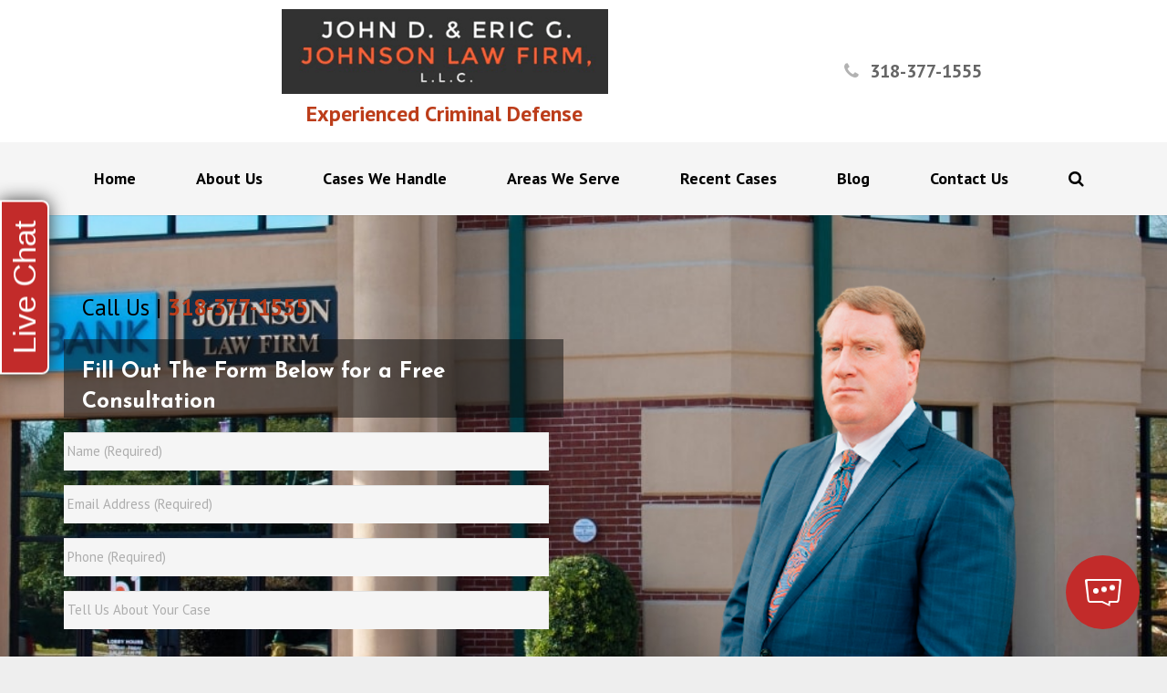

--- FILE ---
content_type: text/html; charset=UTF-8
request_url: https://www.ericgjohnsonlaw.com/forgery-crimes-in-louisiana/
body_size: 34358
content:
<!DOCTYPE HTML>
<html class="" lang="en-US">
<head>
	<!-- Google tag (gtag.js) -->
<script async src="https://www.googletagmanager.com/gtag/js?id=UA-103168245-1"></script>
<script>
  window.dataLayer = window.dataLayer || [];
  function gtag(){dataLayer.push(arguments);}
  gtag('js', new Date());

  gtag('config', 'UA-103168245-1');
</script>
	<meta charset="UTF-8">
<script type="text/javascript">
/* <![CDATA[ */
var gform;gform||(document.addEventListener("gform_main_scripts_loaded",function(){gform.scriptsLoaded=!0}),document.addEventListener("gform/theme/scripts_loaded",function(){gform.themeScriptsLoaded=!0}),window.addEventListener("DOMContentLoaded",function(){gform.domLoaded=!0}),gform={domLoaded:!1,scriptsLoaded:!1,themeScriptsLoaded:!1,isFormEditor:()=>"function"==typeof InitializeEditor,callIfLoaded:function(o){return!(!gform.domLoaded||!gform.scriptsLoaded||!gform.themeScriptsLoaded&&!gform.isFormEditor()||(gform.isFormEditor()&&console.warn("The use of gform.initializeOnLoaded() is deprecated in the form editor context and will be removed in Gravity Forms 3.1."),o(),0))},initializeOnLoaded:function(o){gform.callIfLoaded(o)||(document.addEventListener("gform_main_scripts_loaded",()=>{gform.scriptsLoaded=!0,gform.callIfLoaded(o)}),document.addEventListener("gform/theme/scripts_loaded",()=>{gform.themeScriptsLoaded=!0,gform.callIfLoaded(o)}),window.addEventListener("DOMContentLoaded",()=>{gform.domLoaded=!0,gform.callIfLoaded(o)}))},hooks:{action:{},filter:{}},addAction:function(o,r,e,t){gform.addHook("action",o,r,e,t)},addFilter:function(o,r,e,t){gform.addHook("filter",o,r,e,t)},doAction:function(o){gform.doHook("action",o,arguments)},applyFilters:function(o){return gform.doHook("filter",o,arguments)},removeAction:function(o,r){gform.removeHook("action",o,r)},removeFilter:function(o,r,e){gform.removeHook("filter",o,r,e)},addHook:function(o,r,e,t,n){null==gform.hooks[o][r]&&(gform.hooks[o][r]=[]);var d=gform.hooks[o][r];null==n&&(n=r+"_"+d.length),gform.hooks[o][r].push({tag:n,callable:e,priority:t=null==t?10:t})},doHook:function(r,o,e){var t;if(e=Array.prototype.slice.call(e,1),null!=gform.hooks[r][o]&&((o=gform.hooks[r][o]).sort(function(o,r){return o.priority-r.priority}),o.forEach(function(o){"function"!=typeof(t=o.callable)&&(t=window[t]),"action"==r?t.apply(null,e):e[0]=t.apply(null,e)})),"filter"==r)return e[0]},removeHook:function(o,r,t,n){var e;null!=gform.hooks[o][r]&&(e=(e=gform.hooks[o][r]).filter(function(o,r,e){return!!(null!=n&&n!=o.tag||null!=t&&t!=o.priority)}),gform.hooks[o][r]=e)}});
/* ]]> */
</script>


		<title>Forgery Lawyer Louisiana | Eric G. Johnson</title>

	<meta name='robots' content='index, follow, max-image-preview:large, max-snippet:-1, max-video-preview:-1' />
	<style>img:is([sizes="auto" i], [sizes^="auto," i]) { contain-intrinsic-size: 3000px 1500px }</style>
	
            <script data-no-defer="1" data-ezscrex="false" data-cfasync="false" data-pagespeed-no-defer data-cookieconsent="ignore">
                var ctPublicFunctions = {"_ajax_nonce":"8a18d28c84","_rest_nonce":"f21970d28f","_ajax_url":"\/wp-admin\/admin-ajax.php","_rest_url":"https:\/\/www.ericgjohnsonlaw.com\/wp-json\/","data__cookies_type":"none","data__ajax_type":"rest","data__bot_detector_enabled":"1","data__frontend_data_log_enabled":1,"cookiePrefix":"","wprocket_detected":false,"host_url":"www.ericgjohnsonlaw.com","text__ee_click_to_select":"Click to select the whole data","text__ee_original_email":"The complete one is","text__ee_got_it":"Got it","text__ee_blocked":"Blocked","text__ee_cannot_connect":"Cannot connect","text__ee_cannot_decode":"Can not decode email. Unknown reason","text__ee_email_decoder":"CleanTalk email decoder","text__ee_wait_for_decoding":"The magic is on the way!","text__ee_decoding_process":"Please wait a few seconds while we decode the contact data."}
            </script>
        
            <script data-no-defer="1" data-ezscrex="false" data-cfasync="false" data-pagespeed-no-defer data-cookieconsent="ignore">
                var ctPublic = {"_ajax_nonce":"8a18d28c84","settings__forms__check_internal":"0","settings__forms__check_external":"0","settings__forms__force_protection":"0","settings__forms__search_test":"1","settings__forms__wc_add_to_cart":"0","settings__data__bot_detector_enabled":"1","settings__sfw__anti_crawler":0,"blog_home":"https:\/\/www.ericgjohnsonlaw.com\/","pixel__setting":"3","pixel__enabled":false,"pixel__url":null,"data__email_check_before_post":"1","data__email_check_exist_post":"1","data__cookies_type":"none","data__key_is_ok":true,"data__visible_fields_required":true,"wl_brandname":"Anti-Spam by CleanTalk","wl_brandname_short":"CleanTalk","ct_checkjs_key":1208084413,"emailEncoderPassKey":"ef7d575062fcf22e7030fb1bb62700d8","bot_detector_forms_excluded":"W10=","advancedCacheExists":false,"varnishCacheExists":false,"wc_ajax_add_to_cart":false}
            </script>
        
<!-- Google Tag Manager for WordPress by gtm4wp.com -->
<script data-cfasync="false" data-pagespeed-no-defer>
	var gtm4wp_datalayer_name = "dataLayer";
	var dataLayer = dataLayer || [];
</script>
<!-- End Google Tag Manager for WordPress by gtm4wp.com -->
	<!-- This site is optimized with the Yoast SEO plugin v26.8 - https://yoast.com/product/yoast-seo-wordpress/ -->
	<meta name="description" content="Forgery charges in Louisiana carry serious penalties. Attorney Eric G. Johnson can help you understand your options and build a strong legal defense." />
	<link rel="canonical" href="https://www.ericgjohnsonlaw.com/forgery-crimes-in-louisiana/" />
	<meta property="og:locale" content="en_US" />
	<meta property="og:type" content="article" />
	<meta property="og:title" content="Forgery Lawyer Louisiana | Eric G. Johnson" />
	<meta property="og:description" content="Forgery charges in Louisiana carry serious penalties. Attorney Eric G. Johnson can help you understand your options and build a strong legal defense." />
	<meta property="og:url" content="https://www.ericgjohnsonlaw.com/forgery-crimes-in-louisiana/" />
	<meta property="og:site_name" content="Eric G Johnson Law" />
	<meta property="article:modified_time" content="2025-11-11T20:48:59+00:00" />
	<meta name="twitter:card" content="summary_large_image" />
	<meta name="twitter:label1" content="Est. reading time" />
	<meta name="twitter:data1" content="5 minutes" />
	<script type="application/ld+json" class="yoast-schema-graph">{"@context":"https://schema.org","@graph":[{"@type":"BreadcrumbList","@id":"https://www.ericgjohnsonlaw.com/forgery-crimes-in-louisiana/#breadcrumb","itemListElement":[{"@type":"ListItem","position":1,"name":"Home","item":"https://www.ericgjohnsonlaw.com/"},{"@type":"ListItem","position":2,"name":"Forgery Crimes in Louisiana"}]},{"@type":"WebSite","@id":"https://www.ericgjohnsonlaw.com/#website","url":"https://www.ericgjohnsonlaw.com/","name":"Eric G Johnson Law","description":"Criminal Defense Attorney","potentialAction":[{"@type":"SearchAction","target":{"@type":"EntryPoint","urlTemplate":"https://www.ericgjohnsonlaw.com/?s={search_term_string}"},"query-input":{"@type":"PropertyValueSpecification","valueRequired":true,"valueName":"search_term_string"}}],"inLanguage":"en-US"}]}</script>
	<!-- / Yoast SEO plugin. -->


<link rel='dns-prefetch' href='//fd.cleantalk.org' />
<link rel='dns-prefetch' href='//fonts.googleapis.com' />
<link rel="alternate" type="application/rss+xml" title="Eric G Johnson Law &raquo; Feed" href="https://www.ericgjohnsonlaw.com/feed/" />
<meta name="viewport" content="width=device-width, initial-scale=1">
<meta name="SKYPE_TOOLBAR" content="SKYPE_TOOLBAR_PARSER_COMPATIBLE">
<meta name="og:title" content="Forgery Crimes in Louisiana">
<meta name="og:type" content="website">
<meta name="og:url" content="https://www.ericgjohnsonlaw.com/forgery-crimes-in-louisiana/">
<script type="text/javascript">
/* <![CDATA[ */
window._wpemojiSettings = {"baseUrl":"https:\/\/s.w.org\/images\/core\/emoji\/16.0.1\/72x72\/","ext":".png","svgUrl":"https:\/\/s.w.org\/images\/core\/emoji\/16.0.1\/svg\/","svgExt":".svg","source":{"concatemoji":"https:\/\/www.ericgjohnsonlaw.com\/wp-includes\/js\/wp-emoji-release.min.js?ver=6.8.3"}};
/*! This file is auto-generated */
!function(s,n){var o,i,e;function c(e){try{var t={supportTests:e,timestamp:(new Date).valueOf()};sessionStorage.setItem(o,JSON.stringify(t))}catch(e){}}function p(e,t,n){e.clearRect(0,0,e.canvas.width,e.canvas.height),e.fillText(t,0,0);var t=new Uint32Array(e.getImageData(0,0,e.canvas.width,e.canvas.height).data),a=(e.clearRect(0,0,e.canvas.width,e.canvas.height),e.fillText(n,0,0),new Uint32Array(e.getImageData(0,0,e.canvas.width,e.canvas.height).data));return t.every(function(e,t){return e===a[t]})}function u(e,t){e.clearRect(0,0,e.canvas.width,e.canvas.height),e.fillText(t,0,0);for(var n=e.getImageData(16,16,1,1),a=0;a<n.data.length;a++)if(0!==n.data[a])return!1;return!0}function f(e,t,n,a){switch(t){case"flag":return n(e,"\ud83c\udff3\ufe0f\u200d\u26a7\ufe0f","\ud83c\udff3\ufe0f\u200b\u26a7\ufe0f")?!1:!n(e,"\ud83c\udde8\ud83c\uddf6","\ud83c\udde8\u200b\ud83c\uddf6")&&!n(e,"\ud83c\udff4\udb40\udc67\udb40\udc62\udb40\udc65\udb40\udc6e\udb40\udc67\udb40\udc7f","\ud83c\udff4\u200b\udb40\udc67\u200b\udb40\udc62\u200b\udb40\udc65\u200b\udb40\udc6e\u200b\udb40\udc67\u200b\udb40\udc7f");case"emoji":return!a(e,"\ud83e\udedf")}return!1}function g(e,t,n,a){var r="undefined"!=typeof WorkerGlobalScope&&self instanceof WorkerGlobalScope?new OffscreenCanvas(300,150):s.createElement("canvas"),o=r.getContext("2d",{willReadFrequently:!0}),i=(o.textBaseline="top",o.font="600 32px Arial",{});return e.forEach(function(e){i[e]=t(o,e,n,a)}),i}function t(e){var t=s.createElement("script");t.src=e,t.defer=!0,s.head.appendChild(t)}"undefined"!=typeof Promise&&(o="wpEmojiSettingsSupports",i=["flag","emoji"],n.supports={everything:!0,everythingExceptFlag:!0},e=new Promise(function(e){s.addEventListener("DOMContentLoaded",e,{once:!0})}),new Promise(function(t){var n=function(){try{var e=JSON.parse(sessionStorage.getItem(o));if("object"==typeof e&&"number"==typeof e.timestamp&&(new Date).valueOf()<e.timestamp+604800&&"object"==typeof e.supportTests)return e.supportTests}catch(e){}return null}();if(!n){if("undefined"!=typeof Worker&&"undefined"!=typeof OffscreenCanvas&&"undefined"!=typeof URL&&URL.createObjectURL&&"undefined"!=typeof Blob)try{var e="postMessage("+g.toString()+"("+[JSON.stringify(i),f.toString(),p.toString(),u.toString()].join(",")+"));",a=new Blob([e],{type:"text/javascript"}),r=new Worker(URL.createObjectURL(a),{name:"wpTestEmojiSupports"});return void(r.onmessage=function(e){c(n=e.data),r.terminate(),t(n)})}catch(e){}c(n=g(i,f,p,u))}t(n)}).then(function(e){for(var t in e)n.supports[t]=e[t],n.supports.everything=n.supports.everything&&n.supports[t],"flag"!==t&&(n.supports.everythingExceptFlag=n.supports.everythingExceptFlag&&n.supports[t]);n.supports.everythingExceptFlag=n.supports.everythingExceptFlag&&!n.supports.flag,n.DOMReady=!1,n.readyCallback=function(){n.DOMReady=!0}}).then(function(){return e}).then(function(){var e;n.supports.everything||(n.readyCallback(),(e=n.source||{}).concatemoji?t(e.concatemoji):e.wpemoji&&e.twemoji&&(t(e.twemoji),t(e.wpemoji)))}))}((window,document),window._wpemojiSettings);
/* ]]> */
</script>
<link rel='stylesheet' id='layerslider-css' href='https://www.ericgjohnsonlaw.com/wp-content/plugins/LayerSlider/static/layerslider/css/layerslider.css?ver=6.8.2' type='text/css' media='all' />
<style id='wp-emoji-styles-inline-css' type='text/css'>

	img.wp-smiley, img.emoji {
		display: inline !important;
		border: none !important;
		box-shadow: none !important;
		height: 1em !important;
		width: 1em !important;
		margin: 0 0.07em !important;
		vertical-align: -0.1em !important;
		background: none !important;
		padding: 0 !important;
	}
</style>
<link rel='stylesheet' id='wp-block-library-css' href='https://www.ericgjohnsonlaw.com/wp-includes/css/dist/block-library/style.min.css?ver=6.8.3' type='text/css' media='all' />
<style id='classic-theme-styles-inline-css' type='text/css'>
/*! This file is auto-generated */
.wp-block-button__link{color:#fff;background-color:#32373c;border-radius:9999px;box-shadow:none;text-decoration:none;padding:calc(.667em + 2px) calc(1.333em + 2px);font-size:1.125em}.wp-block-file__button{background:#32373c;color:#fff;text-decoration:none}
</style>
<style id='global-styles-inline-css' type='text/css'>
:root{--wp--preset--aspect-ratio--square: 1;--wp--preset--aspect-ratio--4-3: 4/3;--wp--preset--aspect-ratio--3-4: 3/4;--wp--preset--aspect-ratio--3-2: 3/2;--wp--preset--aspect-ratio--2-3: 2/3;--wp--preset--aspect-ratio--16-9: 16/9;--wp--preset--aspect-ratio--9-16: 9/16;--wp--preset--color--black: #000000;--wp--preset--color--cyan-bluish-gray: #abb8c3;--wp--preset--color--white: #ffffff;--wp--preset--color--pale-pink: #f78da7;--wp--preset--color--vivid-red: #cf2e2e;--wp--preset--color--luminous-vivid-orange: #ff6900;--wp--preset--color--luminous-vivid-amber: #fcb900;--wp--preset--color--light-green-cyan: #7bdcb5;--wp--preset--color--vivid-green-cyan: #00d084;--wp--preset--color--pale-cyan-blue: #8ed1fc;--wp--preset--color--vivid-cyan-blue: #0693e3;--wp--preset--color--vivid-purple: #9b51e0;--wp--preset--gradient--vivid-cyan-blue-to-vivid-purple: linear-gradient(135deg,rgba(6,147,227,1) 0%,rgb(155,81,224) 100%);--wp--preset--gradient--light-green-cyan-to-vivid-green-cyan: linear-gradient(135deg,rgb(122,220,180) 0%,rgb(0,208,130) 100%);--wp--preset--gradient--luminous-vivid-amber-to-luminous-vivid-orange: linear-gradient(135deg,rgba(252,185,0,1) 0%,rgba(255,105,0,1) 100%);--wp--preset--gradient--luminous-vivid-orange-to-vivid-red: linear-gradient(135deg,rgba(255,105,0,1) 0%,rgb(207,46,46) 100%);--wp--preset--gradient--very-light-gray-to-cyan-bluish-gray: linear-gradient(135deg,rgb(238,238,238) 0%,rgb(169,184,195) 100%);--wp--preset--gradient--cool-to-warm-spectrum: linear-gradient(135deg,rgb(74,234,220) 0%,rgb(151,120,209) 20%,rgb(207,42,186) 40%,rgb(238,44,130) 60%,rgb(251,105,98) 80%,rgb(254,248,76) 100%);--wp--preset--gradient--blush-light-purple: linear-gradient(135deg,rgb(255,206,236) 0%,rgb(152,150,240) 100%);--wp--preset--gradient--blush-bordeaux: linear-gradient(135deg,rgb(254,205,165) 0%,rgb(254,45,45) 50%,rgb(107,0,62) 100%);--wp--preset--gradient--luminous-dusk: linear-gradient(135deg,rgb(255,203,112) 0%,rgb(199,81,192) 50%,rgb(65,88,208) 100%);--wp--preset--gradient--pale-ocean: linear-gradient(135deg,rgb(255,245,203) 0%,rgb(182,227,212) 50%,rgb(51,167,181) 100%);--wp--preset--gradient--electric-grass: linear-gradient(135deg,rgb(202,248,128) 0%,rgb(113,206,126) 100%);--wp--preset--gradient--midnight: linear-gradient(135deg,rgb(2,3,129) 0%,rgb(40,116,252) 100%);--wp--preset--font-size--small: 13px;--wp--preset--font-size--medium: 20px;--wp--preset--font-size--large: 36px;--wp--preset--font-size--x-large: 42px;--wp--preset--spacing--20: 0.44rem;--wp--preset--spacing--30: 0.67rem;--wp--preset--spacing--40: 1rem;--wp--preset--spacing--50: 1.5rem;--wp--preset--spacing--60: 2.25rem;--wp--preset--spacing--70: 3.38rem;--wp--preset--spacing--80: 5.06rem;--wp--preset--shadow--natural: 6px 6px 9px rgba(0, 0, 0, 0.2);--wp--preset--shadow--deep: 12px 12px 50px rgba(0, 0, 0, 0.4);--wp--preset--shadow--sharp: 6px 6px 0px rgba(0, 0, 0, 0.2);--wp--preset--shadow--outlined: 6px 6px 0px -3px rgba(255, 255, 255, 1), 6px 6px rgba(0, 0, 0, 1);--wp--preset--shadow--crisp: 6px 6px 0px rgba(0, 0, 0, 1);}:where(.is-layout-flex){gap: 0.5em;}:where(.is-layout-grid){gap: 0.5em;}body .is-layout-flex{display: flex;}.is-layout-flex{flex-wrap: wrap;align-items: center;}.is-layout-flex > :is(*, div){margin: 0;}body .is-layout-grid{display: grid;}.is-layout-grid > :is(*, div){margin: 0;}:where(.wp-block-columns.is-layout-flex){gap: 2em;}:where(.wp-block-columns.is-layout-grid){gap: 2em;}:where(.wp-block-post-template.is-layout-flex){gap: 1.25em;}:where(.wp-block-post-template.is-layout-grid){gap: 1.25em;}.has-black-color{color: var(--wp--preset--color--black) !important;}.has-cyan-bluish-gray-color{color: var(--wp--preset--color--cyan-bluish-gray) !important;}.has-white-color{color: var(--wp--preset--color--white) !important;}.has-pale-pink-color{color: var(--wp--preset--color--pale-pink) !important;}.has-vivid-red-color{color: var(--wp--preset--color--vivid-red) !important;}.has-luminous-vivid-orange-color{color: var(--wp--preset--color--luminous-vivid-orange) !important;}.has-luminous-vivid-amber-color{color: var(--wp--preset--color--luminous-vivid-amber) !important;}.has-light-green-cyan-color{color: var(--wp--preset--color--light-green-cyan) !important;}.has-vivid-green-cyan-color{color: var(--wp--preset--color--vivid-green-cyan) !important;}.has-pale-cyan-blue-color{color: var(--wp--preset--color--pale-cyan-blue) !important;}.has-vivid-cyan-blue-color{color: var(--wp--preset--color--vivid-cyan-blue) !important;}.has-vivid-purple-color{color: var(--wp--preset--color--vivid-purple) !important;}.has-black-background-color{background-color: var(--wp--preset--color--black) !important;}.has-cyan-bluish-gray-background-color{background-color: var(--wp--preset--color--cyan-bluish-gray) !important;}.has-white-background-color{background-color: var(--wp--preset--color--white) !important;}.has-pale-pink-background-color{background-color: var(--wp--preset--color--pale-pink) !important;}.has-vivid-red-background-color{background-color: var(--wp--preset--color--vivid-red) !important;}.has-luminous-vivid-orange-background-color{background-color: var(--wp--preset--color--luminous-vivid-orange) !important;}.has-luminous-vivid-amber-background-color{background-color: var(--wp--preset--color--luminous-vivid-amber) !important;}.has-light-green-cyan-background-color{background-color: var(--wp--preset--color--light-green-cyan) !important;}.has-vivid-green-cyan-background-color{background-color: var(--wp--preset--color--vivid-green-cyan) !important;}.has-pale-cyan-blue-background-color{background-color: var(--wp--preset--color--pale-cyan-blue) !important;}.has-vivid-cyan-blue-background-color{background-color: var(--wp--preset--color--vivid-cyan-blue) !important;}.has-vivid-purple-background-color{background-color: var(--wp--preset--color--vivid-purple) !important;}.has-black-border-color{border-color: var(--wp--preset--color--black) !important;}.has-cyan-bluish-gray-border-color{border-color: var(--wp--preset--color--cyan-bluish-gray) !important;}.has-white-border-color{border-color: var(--wp--preset--color--white) !important;}.has-pale-pink-border-color{border-color: var(--wp--preset--color--pale-pink) !important;}.has-vivid-red-border-color{border-color: var(--wp--preset--color--vivid-red) !important;}.has-luminous-vivid-orange-border-color{border-color: var(--wp--preset--color--luminous-vivid-orange) !important;}.has-luminous-vivid-amber-border-color{border-color: var(--wp--preset--color--luminous-vivid-amber) !important;}.has-light-green-cyan-border-color{border-color: var(--wp--preset--color--light-green-cyan) !important;}.has-vivid-green-cyan-border-color{border-color: var(--wp--preset--color--vivid-green-cyan) !important;}.has-pale-cyan-blue-border-color{border-color: var(--wp--preset--color--pale-cyan-blue) !important;}.has-vivid-cyan-blue-border-color{border-color: var(--wp--preset--color--vivid-cyan-blue) !important;}.has-vivid-purple-border-color{border-color: var(--wp--preset--color--vivid-purple) !important;}.has-vivid-cyan-blue-to-vivid-purple-gradient-background{background: var(--wp--preset--gradient--vivid-cyan-blue-to-vivid-purple) !important;}.has-light-green-cyan-to-vivid-green-cyan-gradient-background{background: var(--wp--preset--gradient--light-green-cyan-to-vivid-green-cyan) !important;}.has-luminous-vivid-amber-to-luminous-vivid-orange-gradient-background{background: var(--wp--preset--gradient--luminous-vivid-amber-to-luminous-vivid-orange) !important;}.has-luminous-vivid-orange-to-vivid-red-gradient-background{background: var(--wp--preset--gradient--luminous-vivid-orange-to-vivid-red) !important;}.has-very-light-gray-to-cyan-bluish-gray-gradient-background{background: var(--wp--preset--gradient--very-light-gray-to-cyan-bluish-gray) !important;}.has-cool-to-warm-spectrum-gradient-background{background: var(--wp--preset--gradient--cool-to-warm-spectrum) !important;}.has-blush-light-purple-gradient-background{background: var(--wp--preset--gradient--blush-light-purple) !important;}.has-blush-bordeaux-gradient-background{background: var(--wp--preset--gradient--blush-bordeaux) !important;}.has-luminous-dusk-gradient-background{background: var(--wp--preset--gradient--luminous-dusk) !important;}.has-pale-ocean-gradient-background{background: var(--wp--preset--gradient--pale-ocean) !important;}.has-electric-grass-gradient-background{background: var(--wp--preset--gradient--electric-grass) !important;}.has-midnight-gradient-background{background: var(--wp--preset--gradient--midnight) !important;}.has-small-font-size{font-size: var(--wp--preset--font-size--small) !important;}.has-medium-font-size{font-size: var(--wp--preset--font-size--medium) !important;}.has-large-font-size{font-size: var(--wp--preset--font-size--large) !important;}.has-x-large-font-size{font-size: var(--wp--preset--font-size--x-large) !important;}
:where(.wp-block-post-template.is-layout-flex){gap: 1.25em;}:where(.wp-block-post-template.is-layout-grid){gap: 1.25em;}
:where(.wp-block-columns.is-layout-flex){gap: 2em;}:where(.wp-block-columns.is-layout-grid){gap: 2em;}
:root :where(.wp-block-pullquote){font-size: 1.5em;line-height: 1.6;}
</style>
<link rel='stylesheet' id='cleantalk-public-css-css' href='https://www.ericgjohnsonlaw.com/wp-content/plugins/cleantalk-spam-protect/css/cleantalk-public.min.css?ver=6.71.1_1769602090' type='text/css' media='all' />
<link rel='stylesheet' id='cleantalk-email-decoder-css-css' href='https://www.ericgjohnsonlaw.com/wp-content/plugins/cleantalk-spam-protect/css/cleantalk-email-decoder.min.css?ver=6.71.1_1769602090' type='text/css' media='all' />
<link rel='stylesheet' id='us-font-1-css' href='https://fonts.googleapis.com/css?family=Josefin+Sans%3A400%2C700&#038;subset=latin&#038;ver=6.8.3' type='text/css' media='all' />
<link rel='stylesheet' id='us-font-2-css' href='https://fonts.googleapis.com/css?family=PT+Sans%3A400%2C700&#038;subset=latin&#038;ver=6.8.3' type='text/css' media='all' />
<link rel='stylesheet' id='material-icons-css' href='https://fonts.googleapis.com/icon?family=Material+Icons&#038;ver=6.8.3' type='text/css' media='all' />
<link rel='stylesheet' id='gforms_reset_css-css' href='https://www.ericgjohnsonlaw.com/wp-content/plugins/gravityforms/legacy/css/formreset.min.css?ver=2.9.26' type='text/css' media='all' />
<link rel='stylesheet' id='gforms_formsmain_css-css' href='https://www.ericgjohnsonlaw.com/wp-content/plugins/gravityforms/legacy/css/formsmain.min.css?ver=2.9.26' type='text/css' media='all' />
<link rel='stylesheet' id='gforms_ready_class_css-css' href='https://www.ericgjohnsonlaw.com/wp-content/plugins/gravityforms/legacy/css/readyclass.min.css?ver=2.9.26' type='text/css' media='all' />
<link rel='stylesheet' id='gforms_browsers_css-css' href='https://www.ericgjohnsonlaw.com/wp-content/plugins/gravityforms/legacy/css/browsers.min.css?ver=2.9.26' type='text/css' media='all' />
<link rel='stylesheet' id='us-base-css' href='//www.ericgjohnsonlaw.com/wp-content/themes/ericgjohnsonlaw/framework/css/us-base.min.css?ver=4.2' type='text/css' media='all' />
<link rel='stylesheet' id='us-style-css' href='//www.ericgjohnsonlaw.com/wp-content/themes/ericgjohnsonlaw/css/style.min.css?ver=4.2' type='text/css' media='all' />
<link rel='stylesheet' id='us-gravityforms-css' href='//www.ericgjohnsonlaw.com/wp-content/themes/ericgjohnsonlaw/css/us.gravityforms.min.css?ver=4.2' type='text/css' media='all' />
<link rel='stylesheet' id='us-responsive-css' href='//www.ericgjohnsonlaw.com/wp-content/themes/ericgjohnsonlaw/css/responsive.min.css?ver=4.2' type='text/css' media='all' />
<link rel='stylesheet' id='bsf-Defaults-css' href='https://www.ericgjohnsonlaw.com/wp-content/uploads/smile_fonts/Defaults/Defaults.css?ver=6.8.3' type='text/css' media='all' />
<link rel='stylesheet' id='ultimate-style-css' href='https://www.ericgjohnsonlaw.com/wp-content/plugins/Ultimate_VC_Addons/assets/min-css/style.min.css?ver=3.16.12' type='text/css' media='all' />
<script type="text/javascript" id="layerslider-greensock-js-extra">
/* <![CDATA[ */
var LS_Meta = {"v":"6.8.2","fixGSAP":"1"};
/* ]]> */
</script>
<script type="text/javascript" src="https://www.ericgjohnsonlaw.com/wp-content/plugins/LayerSlider/static/layerslider/js/greensock.js?ver=1.19.0" id="layerslider-greensock-js"></script>
<script type="text/javascript" src="https://www.ericgjohnsonlaw.com/wp-includes/js/jquery/jquery.min.js?ver=3.7.1" id="jquery-core-js"></script>
<script type="text/javascript" src="https://www.ericgjohnsonlaw.com/wp-includes/js/jquery/jquery-migrate.min.js?ver=3.4.1" id="jquery-migrate-js"></script>
<script type="text/javascript" src="https://www.ericgjohnsonlaw.com/wp-content/plugins/LayerSlider/static/layerslider/js/layerslider.kreaturamedia.jquery.js?ver=6.8.2" id="layerslider-js"></script>
<script type="text/javascript" src="https://www.ericgjohnsonlaw.com/wp-content/plugins/LayerSlider/static/layerslider/js/layerslider.transitions.js?ver=6.8.2" id="layerslider-transitions-js"></script>
<script type="text/javascript" src="https://www.ericgjohnsonlaw.com/wp-content/plugins/cleantalk-spam-protect/js/apbct-public-bundle.min.js?ver=6.71.1_1769602090" id="apbct-public-bundle.min-js-js"></script>
<script type="text/javascript" src="https://fd.cleantalk.org/ct-bot-detector-wrapper.js?ver=6.71.1" id="ct_bot_detector-js" defer="defer" data-wp-strategy="defer"></script>
<script type="text/javascript" defer='defer' src="https://www.ericgjohnsonlaw.com/wp-content/plugins/gravityforms/js/jquery.json.min.js?ver=2.9.26" id="gform_json-js"></script>
<script type="text/javascript" id="gform_gravityforms-js-extra">
/* <![CDATA[ */
var gf_global = {"gf_currency_config":{"name":"U.S. Dollar","symbol_left":"$","symbol_right":"","symbol_padding":"","thousand_separator":",","decimal_separator":".","decimals":2,"code":"USD"},"base_url":"https:\/\/www.ericgjohnsonlaw.com\/wp-content\/plugins\/gravityforms","number_formats":[],"spinnerUrl":"https:\/\/www.ericgjohnsonlaw.com\/wp-content\/plugins\/gravityforms\/images\/spinner.svg","version_hash":"15384987aa6be74f40bdea06cc82bf6c","strings":{"newRowAdded":"New row added.","rowRemoved":"Row removed","formSaved":"The form has been saved.  The content contains the link to return and complete the form."}};
var gform_i18n = {"datepicker":{"days":{"monday":"Mo","tuesday":"Tu","wednesday":"We","thursday":"Th","friday":"Fr","saturday":"Sa","sunday":"Su"},"months":{"january":"January","february":"February","march":"March","april":"April","may":"May","june":"June","july":"July","august":"August","september":"September","october":"October","november":"November","december":"December"},"firstDay":1,"iconText":"Select date"}};
var gf_legacy_multi = {"1":"1"};
var gform_gravityforms = {"strings":{"invalid_file_extension":"This type of file is not allowed. Must be one of the following:","delete_file":"Delete this file","in_progress":"in progress","file_exceeds_limit":"File exceeds size limit","illegal_extension":"This type of file is not allowed.","max_reached":"Maximum number of files reached","unknown_error":"There was a problem while saving the file on the server","currently_uploading":"Please wait for the uploading to complete","cancel":"Cancel","cancel_upload":"Cancel this upload","cancelled":"Cancelled","error":"Error","message":"Message"},"vars":{"images_url":"https:\/\/www.ericgjohnsonlaw.com\/wp-content\/plugins\/gravityforms\/images"}};
/* ]]> */
</script>
<script type="text/javascript" defer='defer' src="https://www.ericgjohnsonlaw.com/wp-content/plugins/gravityforms/js/gravityforms.min.js?ver=2.9.26" id="gform_gravityforms-js"></script>
<script type="text/javascript" defer='defer' src="https://www.ericgjohnsonlaw.com/wp-content/plugins/gravityforms/assets/js/dist/utils.min.js?ver=48a3755090e76a154853db28fc254681" id="gform_gravityforms_utils-js"></script>
<script type="text/javascript" src="https://www.ericgjohnsonlaw.com/wp-content/plugins/Ultimate_VC_Addons/assets/min-js/ultimate-params.min.js?ver=3.16.12" id="ultimate-vc-params-js"></script>
<meta name="generator" content="Powered by LayerSlider 6.8.2 - Multi-Purpose, Responsive, Parallax, Mobile-Friendly Slider Plugin for WordPress." />
<!-- LayerSlider updates and docs at: https://layerslider.kreaturamedia.com -->
<link rel="https://api.w.org/" href="https://www.ericgjohnsonlaw.com/wp-json/" /><link rel="alternate" title="JSON" type="application/json" href="https://www.ericgjohnsonlaw.com/wp-json/wp/v2/pages/1325" /><link rel="EditURI" type="application/rsd+xml" title="RSD" href="https://www.ericgjohnsonlaw.com/xmlrpc.php?rsd" />
<meta name="generator" content="WordPress 6.8.3" />
<link rel='shortlink' href='https://www.ericgjohnsonlaw.com/?p=1325' />
<link rel="alternate" title="oEmbed (JSON)" type="application/json+oembed" href="https://www.ericgjohnsonlaw.com/wp-json/oembed/1.0/embed?url=https%3A%2F%2Fwww.ericgjohnsonlaw.com%2Fforgery-crimes-in-louisiana%2F" />
<link rel="alternate" title="oEmbed (XML)" type="text/xml+oembed" href="https://www.ericgjohnsonlaw.com/wp-json/oembed/1.0/embed?url=https%3A%2F%2Fwww.ericgjohnsonlaw.com%2Fforgery-crimes-in-louisiana%2F&#038;format=xml" />
<!-- start Simple Custom CSS and JS -->
<style type="text/css">


</style>
<!-- end Simple Custom CSS and JS -->
<!-- start Simple Custom CSS and JS -->
<style type="text/css">
@media screen and (min-width: 801px){

div#logos img {
    width: 70%;
}
  .w-image.align_center.style_simple.footer_1st_logo {
    width: 60%;
    margin-left: 58px;
}
}

/* Header G-Form Start */

.vc_custom_1544563138000 {
    padding-top: 0em !important;
    padding-bottom: 0em !important;
}

.vc_custom_1544563029858 {
    margin-top: 1em;
}

.gform_footer.top_label {
    text-align: center;
}

.sliderform {
    background-color: rgba(10, 10, 10, 0) !important;
}

.revsliderform {
  background-color: rgba(10,10,10,0.5);
  text-align: center !important;
  margin: auto !important;
  padding: 15px 10px !important;
}

#rev_slider_1_1_wrapper {
  max-height: 504px !Important;
  height: 504px !Important;
}

#rev_slider_1_1 {
  max-height: 504px !Important;
  height: 504px !Important;
}
/* Header G-Form End */


p a {
    color: #f9aa40;
    font-weight: 700 !important;
}

li a {
  color: #f9aa40;
    font-weight: 700 !important;
}

p a span {
    font-weight: 700 !important;
}

ul li a span {
    font-weight: 700 !important;
    text-decoration: none !important;
}

.mobile_call {
    color: white;
  font-family: "Josefin Sans", sans-serif;
}
  </style>
<!-- end Simple Custom CSS and JS -->
<!-- start Simple Custom CSS and JS -->
<meta name="google-site-verification" content="V19gzccsjh56_QjF8AvtfqBuJRM273RC2RQ1ldF0oH8" /><!-- end Simple Custom CSS and JS -->
<!-- start Simple Custom CSS and JS -->
<meta name="google-site-verification" content="UVlhNMO0Em6BVljoMT0SzPkDwsDfdmd1yxXJQ4JH3Hg" /><!-- end Simple Custom CSS and JS -->
<!-- start Simple Custom CSS and JS -->
<meta name="google-site-verification" content="VnkTa69sCzMz8KlfBvnpGwtqNhg_lwzSq9L_lznG3Eg" /> 

<!-- end Simple Custom CSS and JS -->
<!-- HFCM by 99 Robots - Snippet # 7: GSC -->
<meta name="google-site-verification" content="VnkTa69sCzMz8KlfBvnpGwtqNhg_lwzSq9L_lznG3Eg" />
<!-- /end HFCM by 99 Robots -->
<!-- HFCM by 99 Robots - Snippet # 10: Local Business Schema -->
<script type="application/ld+json">
{
"@context":"https://schema.org",
"@type":"LocalBusiness",
"@id":"https://www.ericgjohnsonlaw.com/",
"additionalType":
[
"https://en.wikipedia.org/wiki/Criminal_defense_lawyer",
"https://en.wikipedia.org/wiki/Driving_under_the_influence","https://en.wikipedia.org/wiki/Expungement"],
"url":"https://www.ericgjohnsonlaw.com/",
"image": "https://www.ericgjohnsonlaw.com/wp-content/uploads/2017/06/Logo-450x117.png",
"name":"John D. & Eric G. Johnson Law Firm, LLC",
"currenciesAccepted":["USD"],
"priceRange": "varies",
"openingHours":"Mo-Fr 08:00-17:00",
"alternatename":"John D. & Eric G. Johnson Law Firm, LLC", 
"brand":"John D. & Eric G. Johnson Law Firm, LLC",
"disambiguatingdescription":"Criminal Defense Attorney in Minden, LA - Fighting for You When You Need It the Most!",
"mainEntityOfPage":"https://www.google.com/search?q=knowledge+graph+api&kponly&kgmid=/g/1tfv5hf8",
"award":["Avvo Client Choice Awards","Martindale-Hubbell AV Preeminent"],
"areaServed": "Minden, Louisiana",
"description":"John D. & Eric G. Johnson Law Firm, LLC is a Louisiana Criminal Defense Law Firm that is based out of Minden. We serve clients in Shreveport, Bossier City, Monroe, Ruston, and Minden, LA. Our team of experienced criminal defense lawyers fully understand the rights of those accused of crimes under Louisiana state law. Our firm handles a variety of different criminal cases including DUI/DWI, Drug Crimes, Sex Crimes, Weapons Charges, Expungement, Assault, and more. Our criminal lawyers have the proper resources and knowledge to ensure that all of our clients receive the best possible outcome for their case. If you have been arrested or charged with a crime in Minden, call us today and receive a free consultation.",
"paymentAccepted":"Cash, Visa, Mastercard, American Express, Interac Debit, PayPal, Apple Pay",
"sameAs":["https://goo.gl/maps/LfoUZk2HfWjf8u5G7","https://www.facebook.com/people/Law-Offices-of-John-D-and-Eric-G-Johnson/100063662033978/","https://lawyers.justia.com/lawyer/john-johnson-711497","https://www.avvo.com/attorneys/71055-la-eric-johnson-4341584.html","https://lawyers.justia.com/lawyer/eric-gerard-johnson-706710"],
"hasMap":"https://www.google.com/maps/d/edit?mid=1PuGx6ywUHOpfD8yEgzrEAeQEKMnVniA",
"email":"info@ericgjohnsonlaw.com",
"telephone":"318-707-0313",
"aggregateRating":
{
"@type":"AggregateRating",
"ratingValue":"4.5",
"reviewCount":"62"
},
"foundingDate": "1993",
"department":
{
"@type": "Organization",
"name":"John D. & Eric G. Johnson Law Firm, LLC",
"url":"https://www.ericgjohnsonlaw.com/"
},
"founder":
[
{
"@type": "Person",
"name": "Eric Gerard Johnson",
"additionalName": "Eric G. Johnson",
"affiliation" : "National Association of Criminal Defense Lawyers",
"alumniOf" : "Louisiana State University Law Center, Baton Rouge, Louisiana",
"brand" : "John D. & Eric G. Johnson Law Firm, LLC",
"email" : "info@ericgjohnsonlaw.com",
"jobTitle" : "Company Owner",
"knowsAbout": ["Appeals Lawyer - https://www.ericgjohnsonlaw.com/appeals-and-post-conviction-relief/","Criminal Defense Lawyers  - https://www.ericgjohnsonlaw.com/criminal-defense/","Drug Crime Lawyer - https://www.ericgjohnsonlaw.com/louisiana-drug-offenses/"],
"memberOf" : "Louisiana State Bar",
"naics" : "541110",
"workLocation" : "John D. & Eric G. Johnson Law Firm, LLC -  JP76+QP Minden, Louisiana",
"hasCredential":
{
"@type": "EducationalOccupationalCredential",
"name" : "Louisiana State Bar Association",
"description" : "The Louisiana State Bar Association (LSBA) is the integrated (mandatory) bar association of the U.S. state of Louisiana. The mission of the Louisiana State Bar Association is to assist and serve its members in the practice of law, assure access to and aid in the administration of justice, assist the Supreme Court in the regulation of the practice of law, uphold the honor of the courts and the profession, promote the professional competence of attorneys, increase public understanding of and respect for the law, and encourage collegiality among its members.",
"educationalLevel" : {
"@type": "DefinedTerm",
"name": "Juris Doctor",
"inDefinedTermSet": "https://en.wikipedia.org/wiki/Juris_Doctor"  
},
"credentialCategory" : {
"@type": "DefinedTerm",
"name": "Louisiana State Bar",
"termCode": "member"
}
}
}
],
"address":
{
"@type": "PostalAddress",
"addressCountry": "United States of America",
"addressLocality": "Minden",
"addressRegion": "LA",
"postalCode":"71055",
"streetAddress": "415 Main St"},
"contactPoint":
{
 "@type": "ContactPoint",
 "contactType": "Consultation",
 "telephone": "[+318-707-0313]",
 "email": "info@ericgjohnsonlaw.com"
 },
"geo":
{
"@type":"GeoCoordinates",
"latitude":"32.614364029411696",
"longitude":"-93.28820329524018"
}
}
</script>
<!-- /end HFCM by 99 Robots -->
<!-- HFCM by 99 Robots - Snippet # 17: HNPS -->
<script>
$(document).ready(function(){setTimeout(function(){
     var tag_new = $("template").last().attr("id");
     console.log(tag_new);
     $("#" + tag_new).css("display", "none");
     $("#" + tag_new).next().next().css("display", "none");
}, 100);});
</script>
<!-- /end HFCM by 99 Robots -->

<!-- Google Tag Manager for WordPress by gtm4wp.com -->
<!-- GTM Container placement set to footer -->
<script data-cfasync="false" data-pagespeed-no-defer type="text/javascript">
	var dataLayer_content = {"pageTitle":"Forgery Lawyer Louisiana | Eric G. Johnson","pagePostType":"page","pagePostType2":"single-page","pagePostAuthor":"Eric G. Johnson","pagePostDate":"November 27, 2018","pagePostDateYear":2018,"pagePostDateMonth":11,"pagePostDateDay":27,"pagePostDateDayName":"Tuesday","pagePostDateHour":15,"pagePostDateMinute":11,"pagePostDateIso":"2018-11-27T15:11:03+00:00","pagePostDateUnix":1543331463,"postFormat":"standard"};
	dataLayer.push( dataLayer_content );
</script>
<script data-cfasync="false" data-pagespeed-no-defer type="text/javascript">
(function(w,d,s,l,i){w[l]=w[l]||[];w[l].push({'gtm.start':
new Date().getTime(),event:'gtm.js'});var f=d.getElementsByTagName(s)[0],
j=d.createElement(s),dl=l!='dataLayer'?'&l='+l:'';j.async=true;j.src=
'//www.googletagmanager.com/gtm.js?id='+i+dl;f.parentNode.insertBefore(j,f);
})(window,document,'script','dataLayer','GTM-T5QJCH4');
</script>
<!-- End Google Tag Manager for WordPress by gtm4wp.com --><script type="text/javascript">
	if ( ! /Android|webOS|iPhone|iPad|iPod|BlackBerry|IEMobile|Opera Mini/i.test(navigator.userAgent)) {
		var root = document.getElementsByTagName( 'html' )[0]
		root.className += " no-touch";
	}
</script>
<meta name="generator" content="Powered by WPBakery Page Builder - drag and drop page builder for WordPress."/>
<link rel="icon" href="https://www.ericgjohnsonlaw.com/wp-content/uploads/2019/08/cropped-eric-johnson-criminal-defense-favicon-32x32.png" sizes="32x32" />
<link rel="icon" href="https://www.ericgjohnsonlaw.com/wp-content/uploads/2019/08/cropped-eric-johnson-criminal-defense-favicon-192x192.png" sizes="192x192" />
<link rel="apple-touch-icon" href="https://www.ericgjohnsonlaw.com/wp-content/uploads/2019/08/cropped-eric-johnson-criminal-defense-favicon-180x180.png" />
<meta name="msapplication-TileImage" content="https://www.ericgjohnsonlaw.com/wp-content/uploads/2019/08/cropped-eric-johnson-criminal-defense-favicon-270x270.png" />
		<style type="text/css" id="wp-custom-css">
			/*
You can add your own CSS here.

Click the help icon above to learn more.
*/

#input_1_1.large, #input_1_2.large, #input_1_3.large, #input_1_4.large, #input_2_1.medium, #input_2_2.medium, #input_2_3.medium, #input_2_4.textarea.small {text-align:left
}

.l-subheader.at_middle{
	height:auto !important;
	padding:10px 0;
}

.l-subheader-cell.at_center{
	flex-wrap:wrap;
	max-width: 100%;
}

.sublogo{
	  height: auto;
    line-height: 1.8;
    color: #bc3d1a;
    font-weight: 700;
    font-size: 24px;
    text-align: center;
    flex-basis: 100%;
	  order: 1;
}

@media (max-width:350px){
	.sublogo{
		font-size:20px;
	}
}

.Eric_Header_Img img{
	margin-top:-35px;
  width:477px;
}


.l-subheader-cell.at_left {
    flex-direction: column;
    align-items: flex-start;
}

.l-subheader-cell.at_right {
    flex-direction: column;
    align-items: flex-start;
}

.ush_text_2 {
    font-weight:700;
}

@media (max-width:767px){
	.l-subheader.at_middle .l-subheader-h{
		flex-direction: column-reverse;
	}

	.l-subheader.at_middle .l-subheader-cell.at_left{
		align-items: center;
	}

	.l-subheader.at_middle .l-subheader-cell.at_left>*{
		margin-right:0;
	}
}

@media screen and (max-width: 1279px){
	body:not(.home) .l-main {
			margin-top: 237px;
		padding-top: 0px !important;
	}
	
	.l-titlebar + .l-main{
		margin-top: 0px !important;
	}
	
	.l-titlebar{
		margin-top: 100px;
	}
	
}

@media screen and (max-width: 900px){
	body:not(.home) .l-main {
			margin-top: 163px;
		padding-top: 0px !important;
	}
}

@media screen and (max-width: 600px){
	body:not(.home) .l-main {
			margin-top: 200px;
		padding-top: 0px !important;
	}
}




		</style>
		<style type="text/css" data-type="vc_shortcodes-custom-css">.vc_custom_1504625615582{margin-top: 10px !important;padding-top: 20px !important;padding-right: -10px !important;padding-bottom: -20px !important;padding-left: -10px !important;}.vc_custom_1497472283999{border-radius: 5px !important;}.vc_custom_1497383451935{border-top-width: 1px !important;border-right-width: 1px !important;border-bottom-width: 1px !important;border-left-width: 1px !important;border-left-color: #000000 !important;border-left-style: solid !important;border-right-color: #000000 !important;border-right-style: solid !important;border-top-color: #000000 !important;border-top-style: solid !important;border-bottom-color: #000000 !important;border-bottom-style: solid !important;border-radius: 1px !important;}.vc_custom_1504625186921{margin-bottom: -20px !important;}.vc_custom_1510237287009{padding-right: 20px !important;padding-left: 20px !important;}.vc_custom_1500566722057{margin-bottom: 0px !important;padding-right: 20px !important;padding-left: 20px !important;background-color: rgba(10,10,10,0.5) !important;*background-color: rgb(10,10,10) !important;}.vc_custom_1646209317330{margin-top: 0px !important;margin-right: 0px !important;margin-bottom: 0px !important;margin-left: 0px !important;border-top-width: 0px !important;border-right-width: 0px !important;border-bottom-width: 0px !important;border-left-width: 0px !important;padding-top: 0px !important;padding-right: 0px !important;padding-bottom: 0px !important;padding-left: 0px !important;}.vc_custom_1510237301691{padding-right: 20px !important;padding-left: 20px !important;}.vc_custom_1572900381270{margin-top: 50px !important;margin-bottom: 50px !important;}</style><noscript><style> .wpb_animate_when_almost_visible { opacity: 1; }</style></noscript>
			<style id='us-theme-options-css' type="text/css">html {font-family:"PT Sans", sans-serif;font-size:15px;line-height:24px;font-weight:400;}.w-text.font_main_menu,.w-nav-item {font-family:"PT Sans", sans-serif;font-weight:400;}h1, h2, h3, h4, h5, h6,.w-text.font_heading,.w-blog-post.format-quote blockquote,.w-counter-number,.w-pricing-item-price,.w-tabs-item-title,.ult_price_figure,.ult_countdown-amount,.ultb3-box .ultb3-title,.stats-block .stats-desc .stats-number {font-family:"Josefin Sans", sans-serif;font-weight:400;}h1 {font-size:40px;letter-spacing:0px;}h2 {font-size:34px;letter-spacing:0px;}h3 {font-size:28px;letter-spacing:0px;}h4,.widgettitle,.comment-reply-title,.woocommerce #reviews h2,.woocommerce .related > h2,.woocommerce .upsells > h2,.woocommerce .cross-sells > h2 {font-size:24px;letter-spacing:0px;}h5 {font-size:20px;letter-spacing:0px;}h6 {font-size:18px;letter-spacing:0px;}@media (max-width:767px) {html {font-size:16px;line-height:28px;}h1 {font-size:30px;}h1.vc_custom_heading {font-size:30px !important;}h2 {font-size:26px;}h2.vc_custom_heading {font-size:26px !important;}h3 {font-size:24px;}h3.vc_custom_heading {font-size:24px !important;}h4,.widgettitle,.comment-reply-title,.woocommerce #reviews h2,.woocommerce .related > h2,.woocommerce .upsells > h2,.woocommerce .cross-sells > h2 {font-size:22px;}h4.vc_custom_heading {font-size:22px !important;}h5 {font-size:20px;}h5.vc_custom_heading {font-size:20px !important;}h6 {font-size:18px;}h6.vc_custom_heading {font-size:18px !important;}}body,.header_hor .l-header.pos_fixed {min-width:1300px;}.l-canvas.type_boxed,.l-canvas.type_boxed .l-subheader,.l-canvas.type_boxed .l-section.type_sticky,.l-canvas.type_boxed ~ .l-footer {max-width:1300px;}.header_hor .l-subheader-h,.l-titlebar-h,.l-main-h,.l-section-h,.w-tabs-section-content-h,.w-blog-post-body {max-width:1140px;}@media (max-width:1290px) {.l-section:not(.width_full) .owl-nav {display:none;}}@media (max-width:1340px) {.l-section:not(.width_full) .w-blog .owl-nav {display:none;}}.l-sidebar {width:25%;}.l-content {width:70%;}@media (max-width:767px) {.g-cols > div:not([class*=" vc_col-"]) {float:none;width:100%;margin:0 0 2rem;}.g-cols.type_boxes > div,.g-cols > div:last-child,.g-cols > div.has-fill {margin-bottom:0;}.vc_wp_custommenu.layout_hor,.align_center_xs,.align_center_xs .w-socials {text-align:center;}}@media screen and (max-width:1200px) {.w-portfolio[class*="cols_"] .w-portfolio-item {width:33.333333333333%;}.w-portfolio[class*="cols_"] .w-portfolio-item.size_2x1,.w-portfolio[class*="cols_"] .w-portfolio-item.size_2x2 {width:66.666666666667%;}}@media screen and (max-width:900px) {.w-portfolio[class*="cols_"] .w-portfolio-item {width:50%;}.w-portfolio[class*="cols_"] .w-portfolio-item.size_2x1,.w-portfolio[class*="cols_"] .w-portfolio-item.size_2x2 {width:100%;}}@media screen and (max-width:600px) {.w-portfolio[class*="cols_"] .w-portfolio-item {width:100%;}.w-portfolio[class*="cols_"] .w-portfolio-item.size_2x1,.w-portfolio[class*="cols_"] .w-portfolio-item.size_2x2 {width:200%;}}@media screen and (max-width:1200px) {.w-blog[class*="cols_"] .w-blog-post {width:33.333333333333%;}}@media screen and (max-width:900px) {.w-blog[class*="cols_"] .w-blog-post {width:50%;}}@media screen and (max-width:600px) {.w-blog[class*="cols_"] .w-blog-post {width:100%;}}.w-btn,.button,.l-body .cl-btn,.l-body .ubtn,.l-body .ultb3-btn,.l-body .btn-modal,.l-body .flip-box-wrap .flip_link a,.l-body .ult_pricing_table_wrap .ult_price_link .ult_price_action_button,.tribe-events-button,button,input[type="button"],input[type="submit"] {font-weight:bold;text-transform:uppercase;font-size:15px;line-height:2.8;padding:0 1.8em;border-radius:0.3em;letter-spacing:0px;}.w-btn.icon_atleft i {left:1.8em;}.w-btn.icon_atright i {right:1.8em;}@media (min-width:901px) {.l-subheader.at_top { display:none; }.header_hor .l-subheader.at_top {line-height:40px;height:40px;}.header_hor .l-header.sticky .l-subheader.at_top {line-height:0px;height:0px;overflow:hidden;}.header_hor .l-subheader.at_middle {line-height:150px;height:150px;}.header_hor .l-header.sticky .l-subheader.at_middle {line-height:50px;height:50px;}.header_hor .l-subheader.at_bottom {line-height:80px;height:80px;}.header_hor .l-header.sticky .l-subheader.at_bottom {line-height:50px;height:50px;}.header_hor .l-header.pos_fixed ~ .l-titlebar,.header_hor .titlebar_none.sidebar_left .l-header.pos_fixed ~ .l-main,.header_hor .titlebar_none.sidebar_right .l-header.pos_fixed ~ .l-main,.header_hor .titlebar_none.sidebar_none .l-header.pos_fixed ~ .l-main .l-section:first-child,.header_hor.header_inpos_below .l-header.pos_fixed ~ .l-main .l-section:nth-child(2),.header_hor .l-header.pos_static.bg_transparent ~ .l-titlebar,.header_hor .titlebar_none.sidebar_left .l-header.pos_static.bg_transparent ~ .l-main,.header_hor .titlebar_none.sidebar_right .l-header.pos_static.bg_transparent ~ .l-main,.header_hor .titlebar_none.sidebar_none .l-header.pos_static.bg_transparent ~ .l-main .l-section:first-child {padding-top:230px;}.header_hor .l-header.pos_static.bg_solid + .l-main .l-section.preview_trendy .w-blog-post-preview {top:-230px;}.header_hor.header_inpos_bottom .l-header.pos_fixed ~ .l-main .l-section:first-child {padding-bottom:230px;}.header_hor .l-header.bg_transparent ~ .l-main .l-section.valign_center:first-child > .l-section-h {top:-115px;}.header_hor.header_inpos_bottom .l-header.pos_fixed.bg_transparent ~ .l-main .l-section.valign_center:first-child > .l-section-h {top:115px;}.header_hor .l-header.pos_fixed ~ .l-main .l-section.height_full:not(:first-child) {min-height:calc(100vh - 100px);}.admin-bar.header_hor .l-header.pos_fixed ~ .l-main .l-section.height_full:not(:first-child) {min-height:calc(100vh - 132px);}.header_hor .l-header.pos_fixed ~ .l-main .l-section.sticky {top:100px;}.admin-bar.header_hor .l-header.pos_fixed ~ .l-main .l-section.sticky {top:132px;}.header_hor .titlebar_none.sidebar_none .l-header.pos_fixed.sticky ~ .l-main .l-section.type_sticky:first-child {padding-top:100px;}.header_ver {padding-left:300px;position:relative;}.rtl.header_ver {padding-left:0;padding-right:300px;}.header_ver .l-header,.header_ver .l-header .w-cart-notification {width:300px;}.header_ver .l-navigation-item.to_next {left:calc(300px - 13.5rem);}.no-touch .header_ver .l-navigation-item.to_next:hover {left:300px;}.rtl.header_ver .l-navigation-item.to_next {right:calc(300px - 13.5rem);}.no-touch .rtl.header_ver .l-navigation-item.to_next:hover {right:300px;}.header_ver .w-nav.type_desktop [class*="columns"] .w-nav-list.level_2 {width:calc(100vw - 300px);max-width:980px;}}@media (min-width:601px) and (max-width:900px) {.l-subheader.at_top { display:none; }.header_hor .l-subheader.at_top {line-height:36px;height:36px;}.header_hor .l-header.sticky .l-subheader.at_top {line-height:36px;height:36px;}.header_hor .l-subheader.at_middle {line-height:50px;height:50px;}.header_hor .l-header.sticky .l-subheader.at_middle {line-height:50px;height:50px;}.header_hor .l-subheader.at_bottom {line-height:50px;height:50px;}.header_hor .l-header.sticky .l-subheader.at_bottom {line-height:50px;height:50px;}.header_hor .l-header.pos_fixed ~ .l-titlebar,.header_hor .titlebar_none.sidebar_left .l-header.pos_fixed ~ .l-main,.header_hor .titlebar_none.sidebar_right .l-header.pos_fixed ~ .l-main,.header_hor .titlebar_none.sidebar_none .l-header.pos_fixed ~ .l-main .l-section:first-child,.header_hor .l-header.pos_static.bg_transparent ~ .l-titlebar,.header_hor .titlebar_none.sidebar_left .l-header.pos_static.bg_transparent ~ .l-main,.header_hor .titlebar_none.sidebar_right .l-header.pos_static.bg_transparent ~ .l-main,.header_hor .titlebar_none.sidebar_none .l-header.pos_static.bg_transparent ~ .l-main .l-section:first-child {padding-top:100px;}.header_hor .l-header.pos_static.bg_solid + .l-main .l-section.preview_trendy .w-blog-post-preview {top:-100px;}.header_hor .l-header.pos_fixed ~ .l-main .l-section.sticky {top:100px;}.admin-bar.header_hor .l-header.pos_fixed ~ .l-main .l-section.sticky {top:146px;}.header_hor .titlebar_none.sidebar_none .l-header.pos_fixed.sticky ~ .l-main .l-section.type_sticky:first-child {padding-top:100px;}.header_ver .l-header {width:300px;}}@media (max-width:600px) {.header_hor .l-subheader.at_top {line-height:36px;height:36px;}.header_hor .l-header.sticky .l-subheader.at_top {line-height:36px;height:36px;}.header_hor .l-subheader.at_middle {line-height:50px;height:50px;}.header_hor .l-header.sticky .l-subheader.at_middle {line-height:0px;height:0px;overflow:hidden;}.header_hor .l-subheader.at_bottom {line-height:50px;height:50px;}.header_hor .l-header.sticky .l-subheader.at_bottom {line-height:50px;height:50px;}.header_hor .l-header.pos_fixed ~ .l-titlebar,.header_hor .titlebar_none.sidebar_left .l-header.pos_fixed ~ .l-main,.header_hor .titlebar_none.sidebar_right .l-header.pos_fixed ~ .l-main,.header_hor .titlebar_none.sidebar_none .l-header.pos_fixed ~ .l-main .l-section:first-child,.header_hor .l-header.pos_static.bg_transparent ~ .l-titlebar,.header_hor .titlebar_none.sidebar_left .l-header.pos_static.bg_transparent ~ .l-main,.header_hor .titlebar_none.sidebar_right .l-header.pos_static.bg_transparent ~ .l-main,.header_hor .titlebar_none.sidebar_none .l-header.pos_static.bg_transparent ~ .l-main .l-section:first-child {padding-top:136px;}.header_hor .l-header.pos_static.bg_solid + .l-main .l-section.preview_trendy .w-blog-post-preview {top:-136px;}.header_hor .l-header.pos_fixed ~ .l-main .l-section.sticky {top:86px;}.header_hor .titlebar_none.sidebar_none .l-header.pos_fixed.sticky ~ .l-main .l-section.type_sticky:first-child {padding-top:86px;}}@media (min-width:901px) {.ush_image_1 { height:93px; }.l-header.sticky .ush_image_1 { height:60px; }}@media (min-width:601px) and (max-width:900px) {.ush_image_1 { height:50px; }.l-header.sticky .ush_image_1 { height:50px; }}@media (max-width:600px) {.ush_image_1 { height:50px; }.l-header.sticky .ush_image_1 { height:50px; }}.ush_text_1 .w-text-value { color:; }@media (min-width:901px) {.ush_text_1 { font-size:26px; }}@media (min-width:601px) and (max-width:900px) {.ush_text_1 { font-size:24px; }}@media (max-width:600px) {.ush_text_1 { font-size:20px; }}.ush_text_1 { white-space:nowrap; }.ush_text_2 .w-text-value { color:; }@media (min-width:901px) {.ush_text_2 { font-size:20px; }}@media (min-width:601px) and (max-width:900px) {.ush_text_2 { font-size:20px; }}@media (max-width:600px) {.ush_text_2 { font-size:20px; }}.ush_text_2 { white-space:nowrap; }.ush_text_3 .w-text-value { color:; }@media (min-width:901px) {.ush_text_3 { font-size:13px; }}@media (min-width:601px) and (max-width:900px) {.ush_text_3 { font-size:13px; }}@media (max-width:600px) {.ush_text_3 { font-size:13px; }}.ush_text_3 { white-space:nowrap; }.ush_text_4 .w-text-value { color:; }@media (min-width:901px) {.ush_text_4 { font-size:13px; }}@media (min-width:601px) and (max-width:900px) {.ush_text_4 { font-size:13px; }}@media (max-width:600px) {.ush_text_4 { font-size:13px; }}.ush_text_4 { white-space:nowrap; }.header_hor .ush_menu_1.type_desktop .w-nav-list.level_1 > .menu-item > a {padding:0 33px;}.header_ver .ush_menu_1.type_desktop {line-height:66px;}.ush_menu_1.type_desktop .btn.w-nav-item.level_1 > .w-nav-anchor {margin:16.5px;}.ush_menu_1.type_desktop .w-nav-list.level_1 > .menu-item > a {font-size:18px;}.ush_menu_1.type_desktop .w-nav-anchor:not(.level_1) {font-size:15px;}.ush_menu_1.type_mobile .w-nav-anchor.level_1 {font-size:15px;}.ush_menu_1.type_mobile .w-nav-anchor:not(.level_1) {font-size:14px;}@media (min-width:901px) {.ush_search_1.layout_simple {max-width:240px;}.ush_search_1.layout_modern.active {width:240px;}}@media (min-width:601px) and (max-width:900px) {.ush_search_1.layout_simple {max-width:200px;}.ush_search_1.layout_modern.active {width:200px;}}@media (min-width:901px) {.ush_socials_1 {font-size:18px;}}@media (min-width:601px) and (max-width:900px) {.ush_socials_1 {font-size:18px;}}@media (max-width:600px) {.ush_socials_1 {font-size:18px;}}.ush_socials_1 .custom .w-socials-item-link-hover {background-color:#1abc9c;}.ush_socials_1.color_brand .custom .w-socials-item-link {color:#1abc9c;}@media (min-width:901px) {.ush_dropdown_1 .w-dropdown-h {font-size:13px;}}@media (min-width:601px) and (max-width:900px) {.ush_dropdown_1 .w-dropdown-h {font-size:13px;}}@media (max-width:600px) {.ush_dropdown_1 .w-dropdown-h {font-size:13px;}}@media (min-width:901px) {.ush_cart_1 .w-cart-link {font-size:20px;}}@media (min-width:601px) and (max-width:900px) {.ush_cart_1 .w-cart-link {font-size:20px;}}@media (max-width:600px) {.ush_cart_1 .w-cart-link {font-size:20px;}}body {background-color:#eee;}.l-subheader.at_top,.l-subheader.at_top .w-dropdown-list,.header_hor .l-subheader.at_top .type_mobile .w-nav-list.level_1 {background-color:#f5f5f5;}.l-subheader.at_top,.l-subheader.at_top .w-dropdown.active,.header_hor .l-subheader.at_top .type_mobile .w-nav-list.level_1 {color:#999;}.no-touch .l-subheader.at_top a:hover,.no-touch .l-subheader.at_top .w-cart-quantity,.no-touch .l-header.bg_transparent .l-subheader.at_top .w-dropdown.active a:hover {color:#bc3d1a;}.header_ver .l-header,.header_hor .l-subheader.at_middle,.l-subheader.at_middle .w-dropdown-list,.header_hor .l-subheader.at_middle .type_mobile .w-nav-list.level_1 {background-color:#fff;}.l-subheader.at_middle,.l-subheader.at_middle .w-dropdown.active,.header_hor .l-subheader.at_middle .type_mobile .w-nav-list.level_1 {color:#666666;}.no-touch .l-subheader.at_middle a:hover,.no-touch .l-subheader.at_middle .w-cart-quantity,.no-touch .l-header.bg_transparent .l-subheader.at_middle .w-dropdown.active a:hover {color:#bc3d1a;}.l-subheader.at_bottom,.l-subheader.at_bottom .w-dropdown-list,.header_hor .l-subheader.at_bottom .type_mobile .w-nav-list.level_1 {background-color:#f5f5f5;}.l-subheader.at_bottom,.l-subheader.at_bottom .w-dropdown.active,.header_hor .l-subheader.at_bottom .type_mobile .w-nav-list.level_1 {color:#000000;}.no-touch .l-subheader.at_bottom a:hover,.no-touch .l-subheader.at_bottom .w-cart-quantity,.no-touch .l-header.bg_transparent .l-subheader.at_bottom .w-dropdown.active a:hover {color:#bc3d1a;}.l-header.bg_transparent:not(.sticky) .l-subheader {color:#fff;}.no-touch .l-header.bg_transparent:not(.sticky) a:not(.w-nav-anchor):hover,.no-touch .l-header.bg_transparent:not(.sticky) .type_desktop .w-nav-item.level_1:hover > .w-nav-anchor {color:#fff;}.l-header.bg_transparent:not(.sticky) .w-nav-title:after {background-color:#fff;}.w-search-form {background-color:#bc3d1a;color:#fff;}.no-touch .w-nav-item.level_1:hover > .w-nav-anchor {background-color:rgba(0,0,0,0);color:#bc3d1a;}.w-nav-title:after {background-color:#bc3d1a;}.w-nav-item.level_1.current-menu-item > .w-nav-anchor,.w-nav-item.level_1.current-menu-parent > .w-nav-anchor,.w-nav-item.level_1.current-menu-ancestor > .w-nav-anchor {background-color:rgba(0,0,0,0);color:#bc3d1a;}.l-header.bg_transparent:not(.sticky) .type_desktop .w-nav-item.level_1.current-menu-item > .w-nav-anchor,.l-header.bg_transparent:not(.sticky) .type_desktop .w-nav-item.level_1.current-menu-ancestor > .w-nav-anchor {color:#bc3d1a;}.w-nav-list:not(.level_1) {background-color:#ffffff;color:#000000;}.no-touch .w-nav-item:not(.level_1):hover > .w-nav-anchor {background-color:#bc3d1a;color:#fff;}.w-nav-item:not(.level_1).current-menu-item > .w-nav-anchor,.w-nav-item:not(.level_1).current-menu-parent > .w-nav-anchor,.w-nav-item:not(.level_1).current-menu-ancestor > .w-nav-anchor {background-color:rgba(0,0,0,0);color:#bc3d1a;}.btn.w-menu-item,.btn.menu-item.level_1 > a,.l-footer .vc_wp_custommenu.layout_hor .btn > a {background-color:#bc3d1a !important;color:#000000 !important;}.no-touch .btn.w-menu-item:hover,.no-touch .btn.menu-item.level_1 > a:hover,.no-touch .l-footer .vc_wp_custommenu.layout_hor .btn > a:hover {background-color:#bc3d1a !important;color:#fff !important;}body.us_iframe,.l-preloader,.l-canvas,.l-footer,.l-popup-box-content,.w-blog.layout_flat .w-blog-post-h,.w-blog.layout_cards .w-blog-post-h,.w-cart-dropdown,.g-filters.style_1 .g-filters-item.active,.no-touch .g-filters-item.active:hover,.w-portfolio-item-anchor,.w-tabs.layout_default .w-tabs-item.active,.w-tabs.layout_ver .w-tabs-item.active,.no-touch .w-tabs.layout_default .w-tabs-item.active:hover,.no-touch .w-tabs.layout_ver .w-tabs-item.active:hover,.w-tabs.layout_timeline .w-tabs-item,.w-tabs.layout_timeline .w-tabs-section-header-h,.us-woo-shop_modern .product-h,.us-woo-shop_modern .product-meta,.no-touch .us-woo-shop_trendy .product:hover .product-h,.woocommerce-tabs .tabs li.active,.no-touch .woocommerce-tabs .tabs li.active:hover,.woocommerce .shipping-calculator-form,.woocommerce #payment .payment_box,.wpml-ls-statics-footer,#bbp-user-navigation li.current,.select2-search input,.chosen-search input,.chosen-choices li.search-choice {background-color:#fff;}.woocommerce #payment .payment_methods li > input:checked + label,.woocommerce .blockUI.blockOverlay {background-color:#fff !important;}.w-tabs.layout_modern .w-tabs-item:after {border-bottom-color:#fff;}a.w-btn.color_contrast,.w-btn.color_contrast,.no-touch a.w-btn.color_contrast:hover,.no-touch .w-btn.color_contrast:hover,.no-touch a.w-btn.color_contrast.style_outlined:hover,.no-touch .w-btn.color_contrast.style_outlined:hover,.w-iconbox.style_circle.color_contrast .w-iconbox-icon,.tribe-events-calendar thead th {color:#fff;}input,textarea,select,.l-section.for_blogpost .w-blog-post-preview,.w-actionbox.color_light,.g-filters.style_1,.g-filters.style_2 .g-filters-item.active,.w-iconbox.style_circle.color_light .w-iconbox-icon,.w-image.style_simple .w-image-meta,.g-loadmore-btn,.w-pricing-item-header,.w-progbar-bar,.w-progbar.style_3 .w-progbar-bar:before,.w-progbar.style_3 .w-progbar-bar-count,.w-socials.style_solid .w-socials-item-link,.w-tabs.layout_default .w-tabs-list,.w-tabs.layout_ver .w-tabs-list,.w-testimonials.style_4 .w-testimonial-h:before,.w-testimonials.style_6 .w-testimonial-text,.no-touch .l-main .widget_nav_menu a:hover,.wp-caption-text,.smile-icon-timeline-wrap .timeline-wrapper .timeline-block,.smile-icon-timeline-wrap .timeline-feature-item.feat-item,.us-woo-shop_trendy .products .product-category > a,.woocommerce .quantity .plus,.woocommerce .quantity .minus,.woocommerce-tabs .tabs,.woocommerce .cart_totals,.woocommerce-checkout #order_review,.woocommerce ul.order_details,.wpml-ls-legacy-dropdown a,.wpml-ls-legacy-dropdown-click a,#subscription-toggle,#favorite-toggle,#bbp-user-navigation,.tablepress .row-hover tr:hover td,.tribe-bar-views-list,.tribe-events-day-time-slot h5,.tribe-events-present,.tribe-events-single-section,.ginput_container_creditcard,.select2-container .select2-choice,.select2-drop,.chosen-single,.chosen-drop,.chosen-choices {background-color:#f5f5f5;}.timeline-wrapper .timeline-post-right .ult-timeline-arrow l,.timeline-wrapper .timeline-post-left .ult-timeline-arrow l,.timeline-feature-item.feat-item .ult-timeline-arrow l {border-color:#f5f5f5;}hr,td,th,.l-section,.vc_column_container,.vc_column-inner,.w-author,.w-comments-list,.w-pricing-item-h,.w-profile,.w-separator,.w-sharing-item,.w-tabs-list,.w-tabs-section,.w-tabs-section-header:before,.w-tabs.layout_timeline.accordion .w-tabs-section-content,.w-testimonial-h,.widget_calendar #calendar_wrap,.l-main .widget_nav_menu .menu,.l-main .widget_nav_menu .menu-item a,.smile-icon-timeline-wrap .timeline-line,.woocommerce .login,.woocommerce .track_order,.woocommerce .checkout_coupon,.woocommerce .lost_reset_password,.woocommerce .register,.woocommerce .cart.variations_form,.woocommerce .commentlist .comment-text,.woocommerce .comment-respond,.woocommerce .related,.woocommerce .upsells,.woocommerce .cross-sells,.woocommerce .checkout #order_review,.widget_price_filter .ui-slider-handle,.widget_layered_nav ul,.widget_layered_nav ul li,#bbpress-forums fieldset,.bbp-login-form fieldset,#bbpress-forums .bbp-body > ul,#bbpress-forums li.bbp-header,.bbp-replies .bbp-body,div.bbp-forum-header,div.bbp-topic-header,div.bbp-reply-header,.bbp-pagination-links a,.bbp-pagination-links span.current,span.bbp-topic-pagination a.page-numbers,.bbp-logged-in,.tribe-events-list-separator-month span:before,.tribe-events-list-separator-month span:after,.type-tribe_events + .type-tribe_events,.gform_wrapper .gsection,.gform_wrapper .gf_page_steps,.gform_wrapper li.gfield_creditcard_warning,.form_saved_message {border-color:#e8e8e8;}.w-separator,.w-iconbox.color_light .w-iconbox-icon {color:#e8e8e8;}a.w-btn.color_light,.w-btn.color_light,.w-btn.color_light.style_outlined:before,.w-btn.w-blog-post-more:before,.w-iconbox.style_circle.color_light .w-iconbox-icon,.no-touch .g-loadmore-btn:hover,.woocommerce .button,.no-touch .woocommerce .quantity .plus:hover,.no-touch .woocommerce .quantity .minus:hover,.no-touch .woocommerce #payment .payment_methods li > label:hover,.widget_price_filter .ui-slider:before,.no-touch .wpml-ls-sub-menu a:hover,#tribe-bar-collapse-toggle,.gform_wrapper .gform_page_footer .gform_previous_button {background-color:#e8e8e8;}a.w-btn.color_light.style_outlined,.w-btn.color_light.style_outlined,.w-btn.w-blog-post-more,.w-iconbox.style_outlined.color_light .w-iconbox-icon,.w-person-links-item,.w-socials.style_outlined .w-socials-item-link,.pagination .page-numbers {box-shadow:0 0 0 2px #e8e8e8 inset;}.w-tabs.layout_trendy .w-tabs-list {box-shadow:0 -1px 0 #e8e8e8 inset;}h1, h2, h3, h4, h5, h6,.w-counter.color_heading .w-counter-number,.woocommerce .product .price {color:#333;}.w-progbar.color_heading .w-progbar-bar-h {background-color:#333;}input,textarea,select,.l-canvas,.l-footer,.l-popup-box-content,.w-blog.layout_flat .w-blog-post-h,.w-blog.layout_cards .w-blog-post-h,a.w-btn.color_contrast.style_outlined,.w-btn.color_contrast.style_outlined,.w-cart-dropdown,.w-form-row-field:before,.w-iconbox.color_light.style_circle .w-iconbox-icon,.w-tabs.layout_timeline .w-tabs-item,.w-tabs.layout_timeline .w-tabs-section-header-h,.woocommerce .button {color:#666;}a.w-btn.color_light,.w-btn.color_light,.w-btn.w-blog-post-more {color:#666 !important;}a.w-btn.color_contrast,.w-btn.color_contrast,.w-btn.color_contrast.style_outlined:before,.w-iconbox.style_circle.color_contrast .w-iconbox-icon,.w-progbar.color_text .w-progbar-bar-h,.w-scroller-dot span,.tribe-mobile #tribe-events-footer a,.tribe-events-calendar thead th {background-color:#666;}.tribe-events-calendar thead th {border-color:#666;}a.w-btn.color_contrast.style_outlined,.w-btn.color_contrast.style_outlined,.w-iconbox.style_outlined.color_contrast .w-iconbox-icon {box-shadow:0 0 0 2px #666 inset;}.w-scroller-dot span {box-shadow:0 0 0 2px #666;}a {color:#bc3d1a;}.no-touch a:hover,.no-touch a:hover + .w-blog-post-body .w-blog-post-title a,.no-touch .w-blog-post-title a:hover {color:#666666;}.no-touch .w-cart-dropdown a:not(.button):hover {color:#666666 !important;}.highlight_primary,.l-preloader,.no-touch .l-titlebar .g-nav-item:hover,a.w-btn.color_primary.style_outlined,.w-btn.color_primary.style_outlined,.l-main .w-contacts-item:before,.w-counter.color_primary .w-counter-number,.g-filters-item.active,.no-touch .g-filters.style_1 .g-filters-item.active:hover,.no-touch .g-filters.style_2 .g-filters-item.active:hover,.w-form-row.focused .w-form-row-field:before,.w-iconbox.color_primary .w-iconbox-icon,.no-touch .owl-prev:hover,.no-touch .owl-next:hover,.w-separator.color_primary,.w-sharing.type_outlined.color_primary .w-sharing-item,.no-touch .w-sharing.type_simple.color_primary .w-sharing-item:hover .w-sharing-icon,.w-tabs.layout_default .w-tabs-item.active,.w-tabs.layout_trendy .w-tabs-item.active,.w-tabs.layout_ver .w-tabs-item.active,.w-tabs-section.active .w-tabs-section-header,.w-testimonials.style_2 .w-testimonial-h:before,.us-woo-shop_standard .product-h .button,.woocommerce .star-rating span:before,.woocommerce-tabs .tabs li.active,.no-touch .woocommerce-tabs .tabs li.active:hover,.woocommerce #payment .payment_methods li > input:checked + label,#subscription-toggle span.is-subscribed:before,#favorite-toggle span.is-favorite:before {color:#bc3d1a;}.l-section.color_primary,.l-titlebar.color_primary,.no-touch .l-navigation-item:hover .l-navigation-item-arrow,.highlight_primary_bg,.w-actionbox.color_primary,.w-blog-post-preview-icon,.w-blog.layout_cards .format-quote .w-blog-post-h,button,input[type="button"],input[type="submit"],a.w-btn.color_primary,.w-btn.color_primary,.w-btn.color_primary.style_outlined:before,.no-touch .g-filters-item:hover,.w-iconbox.style_circle.color_primary .w-iconbox-icon,.no-touch .w-iconbox.style_circle .w-iconbox-icon:before,.no-touch .w-iconbox.style_outlined .w-iconbox-icon:before,.no-touch .w-person-links-item:before,.w-pricing-item.type_featured .w-pricing-item-header,.w-progbar.color_primary .w-progbar-bar-h,.w-sharing.type_solid.color_primary .w-sharing-item,.w-sharing.type_fixed.color_primary .w-sharing-item,.w-sharing.type_outlined.color_primary .w-sharing-item:before,.w-tabs.layout_modern .w-tabs-list,.w-tabs.layout_trendy .w-tabs-item:after,.w-tabs.layout_timeline .w-tabs-item:before,.w-tabs.layout_timeline .w-tabs-section-header-h:before,.no-touch .w-testimonials.style_6 .w-testimonial-h:hover .w-testimonial-text,.no-touch .w-header-show:hover,.no-touch .w-toplink.active:hover,.no-touch .pagination .page-numbers:before,.pagination .page-numbers.current,.l-main .widget_nav_menu .menu-item.current-menu-item > a,.rsThumb.rsNavSelected,.no-touch .tp-leftarrow.custom:before,.no-touch .tp-rightarrow.custom:before,.smile-icon-timeline-wrap .timeline-separator-text .sep-text,.smile-icon-timeline-wrap .timeline-wrapper .timeline-dot,.smile-icon-timeline-wrap .timeline-feature-item .timeline-dot,.tablepress .sorting:hover,.tablepress .sorting_asc,.tablepress .sorting_desc,p.demo_store,.woocommerce .button.alt,.woocommerce .button.checkout,.woocommerce .product-h .button.loading,.no-touch .woocommerce .product-h .button:hover,.woocommerce .onsale,.widget_price_filter .ui-slider-range,.widget_layered_nav ul li.chosen,.widget_layered_nav_filters ul li a,.no-touch .bbp-pagination-links a:hover,.bbp-pagination-links span.current,.no-touch span.bbp-topic-pagination a.page-numbers:hover,.tribe-events-calendar td.mobile-active,.tribe-events-button,.datepicker td.day.active,.datepicker td span.active,.gform_page_footer .gform_next_button,.gf_progressbar_percentage,.chosen-results li.highlighted,.select2-drop .select2-results .select2-highlighted,.l-body .cl-btn {background-color:#bc3d1a;}blockquote,.no-touch .l-titlebar .g-nav-item:hover,.g-filters.style_3 .g-filters-item.active,.no-touch .owl-prev:hover,.no-touch .owl-next:hover,.no-touch .w-logos.style_1 .w-logos-item:hover,.w-separator.color_primary,.w-tabs.layout_default .w-tabs-item.active,.w-tabs.layout_ver .w-tabs-item.active,.no-touch .w-testimonials.style_1 .w-testimonial-h:hover,.woocommerce-tabs .tabs li.active,.no-touch .woocommerce-tabs .tabs li.active:hover,.widget_layered_nav ul li.chosen,.owl-dot.active span,.rsBullet.rsNavSelected span,.bbp-pagination-links span.current,.no-touch #bbpress-forums .bbp-pagination-links a:hover,.no-touch #bbpress-forums .bbp-topic-pagination a:hover,#bbp-user-navigation li.current {border-color:#bc3d1a;}a.w-btn.color_primary.style_outlined,.w-btn.color_primary.style_outlined,.l-main .w-contacts-item:before,.w-iconbox.color_primary.style_outlined .w-iconbox-icon,.w-sharing.type_outlined.color_primary .w-sharing-item,.w-tabs.layout_timeline .w-tabs-item,.w-tabs.layout_timeline .w-tabs-section-header-h,.us-woo-shop_standard .product-h .button {box-shadow:0 0 0 2px #bc3d1a inset;}input:focus,textarea:focus,select:focus {box-shadow:0 0 0 2px #bc3d1a;}.highlight_secondary,.no-touch .w-blognav-prev:hover .w-blognav-title,.no-touch .w-blognav-next:hover .w-blognav-title,a.w-btn.color_secondary.style_outlined,.w-btn.color_secondary.style_outlined,.w-counter.color_secondary .w-counter-number,.w-iconbox.color_secondary .w-iconbox-icon,.w-separator.color_secondary,.w-sharing.type_outlined.color_secondary .w-sharing-item,.no-touch .w-sharing.type_simple.color_secondary .w-sharing-item:hover .w-sharing-icon,.no-touch .woocommerce .stars:hover a,.no-touch .woocommerce .stars a:hover {color:#666666;}.l-section.color_secondary,.l-titlebar.color_secondary,.highlight_secondary_bg,.no-touch .w-blog.layout_cards .w-blog-post-meta-category a:hover,.no-touch .w-blog.layout_tiles .w-blog-post-meta-category a:hover,.no-touch .l-section.preview_trendy .w-blog-post-meta-category a:hover,.no-touch input[type="button"]:hover,.no-touch input[type="submit"]:hover,a.w-btn.color_secondary,.w-btn.color_secondary,.w-btn.color_secondary.style_outlined:before,.w-actionbox.color_secondary,.w-iconbox.style_circle.color_secondary .w-iconbox-icon,.w-progbar.color_secondary .w-progbar-bar-h,.w-sharing.type_solid.color_secondary .w-sharing-item,.w-sharing.type_fixed.color_secondary .w-sharing-item,.w-sharing.type_outlined.color_secondary .w-sharing-item:before,.no-touch .woocommerce .button:hover,.no-touch .tribe-events-button:hover,.no-touch .widget_layered_nav_filters ul li a:hover {background-color:#666666;}.w-separator.color_secondary {border-color:#666666;}a.w-btn.color_secondary.style_outlined,.w-btn.color_secondary.style_outlined,.w-iconbox.color_secondary.style_outlined .w-iconbox-icon,.w-sharing.type_outlined.color_secondary .w-sharing-item {box-shadow:0 0 0 2px #666666 inset;}.highlight_faded,.w-author-url,.w-blog-post-meta > *,.w-profile-link.for_logout,.w-testimonial-author-role,.w-testimonials.style_4 .w-testimonial-h:before,.l-main .widget_tag_cloud,.l-main .widget_product_tag_cloud,.woocommerce-breadcrumb,p.bbp-topic-meta,.bbp_widget_login .logout-link {color:#999;}.w-blog.layout_latest .w-blog-post-meta-date {border-color:#999;}.tribe-events-cost,.tribe-events-list .tribe-events-event-cost {background-color:#999;}.l-section.color_alternate,.l-titlebar.color_alternate,.color_alternate .g-filters.style_1 .g-filters-item.active,.no-touch .color_alternate .g-filters-item.active:hover,.color_alternate .w-tabs.layout_default .w-tabs-item.active,.no-touch .color_alternate .w-tabs.layout_default .w-tabs-item.active:hover,.color_alternate .w-tabs.layout_ver .w-tabs-item.active,.no-touch .color_alternate .w-tabs.layout_ver .w-tabs-item.active:hover,.color_alternate .w-tabs.layout_timeline .w-tabs-item,.color_alternate .w-tabs.layout_timeline .w-tabs-section-header-h {background-color:#f5f5f5;}.color_alternate a.w-btn.color_contrast,.color_alternate .w-btn.color_contrast,.no-touch .color_alternate a.w-btn.color_contrast:hover,.no-touch .color_alternate .w-btn.color_contrast:hover,.no-touch .color_alternate a.w-btn.color_contrast.style_outlined:hover,.no-touch .color_alternate .w-btn.color_contrast.style_outlined:hover,.color_alternate .w-iconbox.style_circle.color_contrast .w-iconbox-icon {color:#f5f5f5;}.color_alternate .w-tabs.layout_modern .w-tabs-item:after {border-bottom-color:#f5f5f5;}.color_alternate input,.color_alternate textarea,.color_alternate select,.color_alternate .w-blog-post-preview-icon,.color_alternate .w-blog.layout_flat .w-blog-post-h,.color_alternate .w-blog.layout_cards .w-blog-post-h,.color_alternate .g-filters.style_1,.color_alternate .g-filters.style_2 .g-filters-item.active,.color_alternate .w-iconbox.style_circle.color_light .w-iconbox-icon,.color_alternate .g-loadmore-btn,.color_alternate .w-pricing-item-header,.color_alternate .w-progbar-bar,.color_alternate .w-tabs.layout_default .w-tabs-list,.color_alternate .w-testimonials.style_4 .w-testimonial-h:before,.color_alternate .w-testimonials.style_6 .w-testimonial-text,.color_alternate .wp-caption-text,.color_alternate .ginput_container_creditcard {background-color:#fff;}.l-section.color_alternate,.l-section.color_alternate * {border-color:#ddd;}.color_alternate .w-separator,.color_alternate .w-iconbox.color_light .w-iconbox-icon {color:#ddd;}.color_alternate a.w-btn.color_light,.color_alternate .w-btn.color_light,.color_alternate .w-btn.color_light.style_outlined:before,.color_alternate .w-btn.w-blog-post-more:before,.color_alternate .w-iconbox.style_circle.color_light .w-iconbox-icon,.no-touch .color_alternate .g-loadmore-btn:hover {background-color:#ddd;}.color_alternate a.w-btn.color_light.style_outlined,.color_alternate .w-btn.color_light.style_outlined,.color_alternate .w-btn.w-blog-post-more,.color_alternate .w-iconbox.style_outlined.color_light .w-iconbox-icon,.color_alternate .w-person-links-item,.color_alternate .w-socials.style_outlined .w-socials-item-link,.color_alternate .pagination .page-numbers {box-shadow:0 0 0 2px #ddd inset;}.color_alternate .w-tabs.layout_trendy .w-tabs-list {box-shadow:0 -1px 0 #ddd inset;}.l-titlebar.color_alternate h1,.l-section.color_alternate h1,.l-section.color_alternate h2,.l-section.color_alternate h3,.l-section.color_alternate h4,.l-section.color_alternate h5,.l-section.color_alternate h6,.l-section.color_alternate .w-counter-number {color:#333;}.color_alternate .w-progbar.color_contrast .w-progbar-bar-h {background-color:#333;}.l-titlebar.color_alternate,.l-section.color_alternate,.color_alternate input,.color_alternate textarea,.color_alternate select,.color_alternate a.w-btn.color_contrast.style_outlined,.color_alternate .w-btn.color_contrast.style_outlined,.color_alternate .w-iconbox.color_contrast .w-iconbox-icon,.color_alternate .w-iconbox.color_light.style_circle .w-iconbox-icon,.color_alternate .w-tabs.layout_timeline .w-tabs-item,.color_alternate .w-tabs.layout_timeline .w-tabs-section-header-h {color:#666;}.color_alternate a.w-btn.color_light,.color_alternate .w-btn.color_light,.color_alternate .w-btn.w-blog-post-more {color:#666 !important;}.color_alternate a.w-btn.color_contrast,.color_alternate .w-btn.color_contrast,.color_alternate .w-btn.color_contrast.style_outlined:before,.color_alternate .w-iconbox.style_circle.color_contrast .w-iconbox-icon {background-color:#666;}.color_alternate a.w-btn.color_contrast.style_outlined,.color_alternate .w-btn.color_contrast.style_outlined,.color_alternate .w-iconbox.style_outlined.color_contrast .w-iconbox-icon {box-shadow:0 0 0 2px #666 inset;}.color_alternate a {color:#bc3d1a;}.no-touch .color_alternate a:hover,.no-touch .color_alternate a:hover + .w-blog-post-body .w-blog-post-title a,.no-touch .color_alternate .w-blog-post-title a:hover {color:#666666;}.color_alternate .highlight_primary,.no-touch .l-titlebar.color_alternate .g-nav-item:hover,.color_alternate a.w-btn.color_primary.style_outlined,.color_alternate .w-btn.color_primary.style_outlined,.l-main .color_alternate .w-contacts-item:before,.color_alternate .w-counter.color_primary .w-counter-number,.color_alternate .g-filters-item.active,.no-touch .color_alternate .g-filters-item.active:hover,.color_alternate .w-form-row.focused .w-form-row-field:before,.color_alternate .w-iconbox.color_primary .w-iconbox-icon,.no-touch .color_alternate .owl-prev:hover,.no-touch .color_alternate .owl-next:hover,.color_alternate .w-separator.color_primary,.color_alternate .w-tabs.layout_default .w-tabs-item.active,.color_alternate .w-tabs.layout_trendy .w-tabs-item.active,.color_alternate .w-tabs.layout_ver .w-tabs-item.active,.color_alternate .w-tabs-section.active .w-tabs-section-header,.color_alternate .w-testimonials.style_2 .w-testimonial-h:before {color:#bc3d1a;}.color_alternate .highlight_primary_bg,.color_alternate .w-actionbox.color_primary,.color_alternate .w-blog-post-preview-icon,.color_alternate .w-blog.layout_cards .format-quote .w-blog-post-h,.color_alternate button,.color_alternate input[type="button"],.color_alternate input[type="submit"],.color_alternate a.w-btn.color_primary,.color_alternate .w-btn.color_primary,.color_alternate .w-btn.color_primary.style_outlined:before,.no-touch .color_alternate .g-filters-item:hover,.color_alternate .w-iconbox.style_circle.color_primary .w-iconbox-icon,.no-touch .color_alternate .w-iconbox.style_circle .w-iconbox-icon:before,.no-touch .color_alternate .w-iconbox.style_outlined .w-iconbox-icon:before,.color_alternate .w-pricing-item.type_featured .w-pricing-item-header,.color_alternate .w-progbar.color_primary .w-progbar-bar-h,.color_alternate .w-tabs.layout_modern .w-tabs-list,.color_alternate .w-tabs.layout_trendy .w-tabs-item:after,.color_alternate .w-tabs.layout_timeline .w-tabs-item:before,.color_alternate .w-tabs.layout_timeline .w-tabs-section-header-h:before,.no-touch .color_alternate .pagination .page-numbers:before,.color_alternate .pagination .page-numbers.current {background-color:#bc3d1a;}.no-touch .l-titlebar.color_alternate .g-nav-item:hover,.color_alternate .g-filters.style_3 .g-filters-item.active,.no-touch .color_alternate .owl-prev:hover,.no-touch .color_alternate .owl-next:hover,.no-touch .color_alternate .w-logos.style_1 .w-logos-item:hover,.color_alternate .w-separator.color_primary,.color_alternate .w-tabs.layout_default .w-tabs-item.active,.color_alternate .w-tabs.layout_ver .w-tabs-item.active,.no-touch .color_alternate .w-tabs.layout_default .w-tabs-item.active:hover,.no-touch .color_alternate .w-tabs.layout_ver .w-tabs-item.active:hover,.no-touch .color_alternate .w-testimonials.style_1 .w-testimonial-h:hover {border-color:#bc3d1a;}.color_alternate a.w-btn.color_primary.style_outlined,.color_alternate .w-btn.color_primary.style_outlined,.l-main .color_alternate .w-contacts-item:before,.color_alternate .w-iconbox.color_primary.style_outlined .w-iconbox-icon,.color_alternate .w-tabs.layout_timeline .w-tabs-item,.color_alternate .w-tabs.layout_timeline .w-tabs-section-header-h {box-shadow:0 0 0 2px #bc3d1a inset;}.color_alternate input:focus,.color_alternate textarea:focus,.color_alternate select:focus {box-shadow:0 0 0 2px #bc3d1a;}.color_alternate .highlight_secondary,.color_alternate a.w-btn.color_secondary.style_outlined,.color_alternate .w-btn.color_secondary.style_outlined,.color_alternate .w-counter.color_secondary .w-counter-number,.color_alternate .w-iconbox.color_secondary .w-iconbox-icon,.color_alternate .w-separator.color_secondary {color:#666666;}.color_alternate .highlight_secondary_bg,.no-touch .color_alternate input[type="button"]:hover,.no-touch .color_alternate input[type="submit"]:hover,.color_alternate a.w-btn.color_secondary,.color_alternate .w-btn.color_secondary,.color_alternate .w-btn.color_secondary.style_outlined:before,.color_alternate .w-actionbox.color_secondary,.color_alternate .w-iconbox.style_circle.color_secondary .w-iconbox-icon,.color_alternate .w-progbar.color_secondary .w-progbar-bar-h {background-color:#666666;}.color_alternate .w-separator.color_secondary {border-color:#666666;}.color_alternate a.w-btn.color_secondary.style_outlined,.color_alternate .w-btn.color_secondary.style_outlined,.color_alternate .w-iconbox.color_secondary.style_outlined .w-iconbox-icon {box-shadow:0 0 0 2px #666666 inset;}.color_alternate .highlight_faded,.color_alternate .w-blog-post-meta > *,.color_alternate .w-profile-link.for_logout,.color_alternate .w-testimonial-author-role,.color_alternate .w-testimonials.style_4 .w-testimonial-h:before {color:#999;}.color_alternate .w-blog.layout_latest .w-blog-post-meta-date {border-color:#999;}.color_footer-top {background-color:#1a1a1a;}.color_footer-top input,.color_footer-top textarea,.color_footer-top select,.color_footer-top .w-socials.style_solid .w-socials-item-link {background-color:#222;}.color_footer-top,.color_footer-top * {border-color:#282828;}.color_footer-top .w-separator {color:#282828;}.color_footer-top .w-socials.style_outlined .w-socials-item-link {box-shadow:0 0 0 2px #282828 inset;}.color_footer-top,.color_footer-top input,.color_footer-top textarea,.color_footer-top select {color:#808080;}.color_footer-top a {color:#ccc;}.no-touch .color_footer-top a:hover,.no-touch .color_footer-top .w-form-row.focused .w-form-row-field:before {color:#fff;}.color_footer-top input:focus,.color_footer-top textarea:focus,.color_footer-top select:focus {box-shadow:0 0 0 2px #fff;}.color_footer-bottom {background-color:#222;}.color_footer-bottom input,.color_footer-bottom textarea,.color_footer-bottom select,.color_footer-bottom .w-socials.style_solid .w-socials-item-link {background-color:#1a1a1a;}.color_footer-bottom,.color_footer-bottom * {border-color:#333;}.color_footer-bottom .w-separator {color:#333;}.color_footer-bottom .w-socials.style_outlined .w-socials-item-link {box-shadow:0 0 0 2px #333 inset;}.color_footer-bottom,.color_footer-bottom input,.color_footer-bottom textarea,.color_footer-bottom select {color:#666;}.color_footer-bottom a {color:#999;}.no-touch .color_footer-bottom a:hover,.no-touch .color_footer-bottom .w-form-row.focused .w-form-row-field:before {color:#fff;}.color_footer-bottom input:focus,.color_footer-bottom textarea:focus,.color_footer-bottom select:focus {box-shadow:0 0 0 2px #fff;}.w-btn.size_15px.color_primary.style_solid {background-color:#000000;}#gform_submit_button_1.gform_button.button{border-radius:0px;background:#1a1a1a;padding:0px 50px;}#gform_submit_button_2.gform_button.button{border-radius:0px;background:#1a1a1a;padding:0px 50px;}#input_1_1.large, #input_1_2.large, #input_1_3.large, #input_1_4.large, #input_2_1.medium,#input_2_2.medium, #input_2_3.medium, #input_2_4.textarea.small{border-radius:0px;}.headertitle{font-size:30px;line-height:normal;font-weight:bold;text-align:center;}.sliderform{color:white;background-color:rgba(10,10,10,0.5) !important;padding:20px;}#gform_wrapper_1{max-width:100% !important;margin-top:0px !important;}.gfield_required{display:none;}.gform_wrapper .top_label .gfield_label {display:none;}.gform_wrapper .gform_heading, .gform_wrapper .gfield {margin:0 0 0rem;}.no-touch .color_footer-bottom a:hover, .no-touch .color_footer-bottom .w-form-row.focused .w-form-row-field:before {color:#000000; }.w-iconbox-title{color:#c32b2b;}</style>
	
<body class="wp-singular page-template-default page page-id-1325 wp-theme-ericgjohnsonlaw l-body Impreza_4.2 Header_Builder header_hor header_inpos_top state_default wpb-js-composer js-comp-ver-6.10.0 vc_responsive" itemscope="itemscope" itemtype="https://schema.org/WebPage">

<div class="l-canvas sidebar_none type_wide titlebar_none">

	
		
		<header class="l-header pos_fixed bg_solid shadow_thin" itemscope="itemscope" itemtype="https://schema.org/WPHeader"><div class="l-subheader at_top"><div class="l-subheader-h"><div class="l-subheader-cell at_left"></div><div class="l-subheader-cell at_center"></div><div class="l-subheader-cell at_right"></div></div></div><div class="l-subheader at_middle"><div class="l-subheader-h"><div class="l-subheader-cell at_left"></div><div class="l-subheader-cell at_center"><div class="w-img ush_image_1"><a class="w-img-h" href="https://www.ericgjohnsonlaw.com/"><img class="for_default" src="https://www.ericgjohnsonlaw.com/wp-content/uploads/2017/06/Logo-450x117.png" width="450" height="117" alt="eric g johnson law" /></a></div><div class="sublogo">Experienced Criminal Defense</div></div><div class="l-subheader-cell at_right"><div class="w-text ush_text_2 font_regular"><div class="w-text-h"><i class="fa fa-phone"></i><a class="w-text-value" href="tel:3183771555">318-377-1555</a></div></div></div></div></div><div class="l-subheader at_bottom"><div class="l-subheader-h"><div class="l-subheader-cell at_left"><nav class="w-nav type_desktop animation_height ush_menu_1" itemscope="itemscope" itemtype="https://schema.org/SiteNavigationElement"><a class="w-nav-control" href="javascript:void(0);"></a><ul class="w-nav-list level_1 hover_underline hidden"><li id="menu-item-3869" class="menu-item menu-item-type-post_type menu-item-object-page menu-item-home w-nav-item level_1 menu-item-3869"><a class="w-nav-anchor level_1"  href="https://www.ericgjohnsonlaw.com/"><span class="w-nav-title">Home</span><span class="w-nav-arrow"></span></a></li>
<li id="menu-item-3871" class="menu-item menu-item-type-post_type menu-item-object-page menu-item-has-children w-nav-item level_1 menu-item-3871"><a class="w-nav-anchor level_1"  href="https://www.ericgjohnsonlaw.com/about-us/"><span class="w-nav-title">About Us</span><span class="w-nav-arrow"></span></a>
<ul class="w-nav-list level_2">
	<li id="menu-item-3877" class="menu-item menu-item-type-custom menu-item-object-custom menu-item-has-children w-nav-item level_2 menu-item-3877"><a class="w-nav-anchor level_2" ><span class="w-nav-title">Attorneys</span><span class="w-nav-arrow"></span></a>
	<ul class="w-nav-list level_3">
		<li id="menu-item-3878" class="menu-item menu-item-type-post_type menu-item-object-page w-nav-item level_3 menu-item-3878"><a class="w-nav-anchor level_3"  href="https://www.ericgjohnsonlaw.com/eric-g-johnson/"><span class="w-nav-title">Eric G. Johnson</span><span class="w-nav-arrow"></span></a>		</li>
		<li id="menu-item-3879" class="menu-item menu-item-type-post_type menu-item-object-page w-nav-item level_3 menu-item-3879"><a class="w-nav-anchor level_3"  href="https://www.ericgjohnsonlaw.com/rachel-wiggins-bays/"><span class="w-nav-title">Rachel W. Bays</span><span class="w-nav-arrow"></span></a>		</li>
		<li id="menu-item-3880" class="menu-item menu-item-type-post_type menu-item-object-page w-nav-item level_3 menu-item-3880"><a class="w-nav-anchor level_3"  href="https://www.ericgjohnsonlaw.com/staff/"><span class="w-nav-title">Staff</span><span class="w-nav-arrow"></span></a>		</li>
	</ul>
	</li>
	<li id="menu-item-3881" class="menu-item menu-item-type-post_type menu-item-object-page w-nav-item level_2 menu-item-3881"><a class="w-nav-anchor level_2"  href="https://www.ericgjohnsonlaw.com/reviews/"><span class="w-nav-title">Client Testimonials</span><span class="w-nav-arrow"></span></a>	</li>
</ul>
</li>
<li id="menu-item-3873" class="menu-item menu-item-type-post_type menu-item-object-page menu-item-has-children w-nav-item level_1 menu-item-3873"><a class="w-nav-anchor level_1"  href="https://www.ericgjohnsonlaw.com/cases-we-handle/"><span class="w-nav-title">Cases We Handle</span><span class="w-nav-arrow"></span></a>
<ul class="w-nav-list level_2">
	<li id="menu-item-3889" class="menu-item menu-item-type-post_type menu-item-object-page w-nav-item level_2 menu-item-3889"><a class="w-nav-anchor level_2"  href="https://www.ericgjohnsonlaw.com/criminal-defense/"><span class="w-nav-title">Criminal Defense</span><span class="w-nav-arrow"></span></a>	</li>
	<li id="menu-item-3888" class="menu-item menu-item-type-post_type menu-item-object-page menu-item-has-children w-nav-item level_2 menu-item-3888"><a class="w-nav-anchor level_2"  href="https://www.ericgjohnsonlaw.com/louisiana-drug-offenses/"><span class="w-nav-title">Drug Offenses</span><span class="w-nav-arrow"></span></a>
	<ul class="w-nav-list level_3">
		<li id="menu-item-3921" class="menu-item menu-item-type-post_type menu-item-object-page w-nav-item level_3 menu-item-3921"><a class="w-nav-anchor level_3"  href="https://www.ericgjohnsonlaw.com/louisiana-drug-offenses/louisiana-drug-possession/"><span class="w-nav-title">Drug Possession</span><span class="w-nav-arrow"></span></a>		</li>
		<li id="menu-item-3922" class="menu-item menu-item-type-post_type menu-item-object-page w-nav-item level_3 menu-item-3922"><a class="w-nav-anchor level_3"  href="https://www.ericgjohnsonlaw.com/louisiana-drug-offenses/drug-trafficking-attorney/"><span class="w-nav-title">Drug Trafficking &#038; Distribution</span><span class="w-nav-arrow"></span></a>		</li>
		<li id="menu-item-3923" class="menu-item menu-item-type-custom menu-item-object-custom w-nav-item level_3 menu-item-3923"><a class="w-nav-anchor level_3"  href="https://www.ericgjohnsonlaw.com/louisiana-drug-offenses/prescription-drug-crimes/"><span class="w-nav-title">Prescription Drug Crimes</span><span class="w-nav-arrow"></span></a>		</li>
		<li id="menu-item-3920" class="menu-item menu-item-type-post_type menu-item-object-page w-nav-item level_3 menu-item-3920"><a class="w-nav-anchor level_3"  href="https://www.ericgjohnsonlaw.com/louisiana-drug-offenses/adult-drug-court/"><span class="w-nav-title">Drug Court Representation</span><span class="w-nav-arrow"></span></a>		</li>
	</ul>
	</li>
	<li id="menu-item-3890" class="menu-item menu-item-type-custom menu-item-object-custom menu-item-has-children w-nav-item level_2 menu-item-3890"><a class="w-nav-anchor level_2"  href="https://www.ericgjohnsonlaw.com/dui-and-vehicular-homicide/"><span class="w-nav-title">DUI/DWI</span><span class="w-nav-arrow"></span></a>
	<ul class="w-nav-list level_3">
		<li id="menu-item-3928" class="menu-item menu-item-type-post_type menu-item-object-page w-nav-item level_3 menu-item-3928"><a class="w-nav-anchor level_3"  href="https://www.ericgjohnsonlaw.com/dui-and-vehicular-homicide/defense-strategies/"><span class="w-nav-title">DUI Defense Strategies</span><span class="w-nav-arrow"></span></a>		</li>
		<li id="menu-item-3927" class="menu-item menu-item-type-post_type menu-item-object-page w-nav-item level_3 menu-item-3927"><a class="w-nav-anchor level_3"  href="https://www.ericgjohnsonlaw.com/dui-with-a-cdl/"><span class="w-nav-title">Commercial Driver License (CDL) DUI</span><span class="w-nav-arrow"></span></a>		</li>
		<li id="menu-item-3926" class="menu-item menu-item-type-post_type menu-item-object-page w-nav-item level_3 menu-item-3926"><a class="w-nav-anchor level_3"  href="https://www.ericgjohnsonlaw.com/dui-and-vehicular-homicide/refusing-dui-tests/"><span class="w-nav-title">Refusing DUI Tests</span><span class="w-nav-arrow"></span></a>		</li>
		<li id="menu-item-3925" class="menu-item menu-item-type-post_type menu-item-object-page w-nav-item level_3 menu-item-3925"><a class="w-nav-anchor level_3"  href="https://www.ericgjohnsonlaw.com/louisiana-underage-dwi-lawyer/"><span class="w-nav-title">Underage DWI</span><span class="w-nav-arrow"></span></a>		</li>
		<li id="menu-item-3924" class="menu-item menu-item-type-post_type menu-item-object-page w-nav-item level_3 menu-item-3924"><a class="w-nav-anchor level_3"  href="https://www.ericgjohnsonlaw.com/dui-and-vehicular-homicide/vehicular-homicide-attorney/"><span class="w-nav-title">Vehicular Homicide</span><span class="w-nav-arrow"></span></a>		</li>
	</ul>
	</li>
	<li id="menu-item-3891" class="menu-item menu-item-type-custom menu-item-object-custom menu-item-has-children w-nav-item level_2 menu-item-3891"><a class="w-nav-anchor level_2" ><span class="w-nav-title">Property &#038; Theft Crimes</span><span class="w-nav-arrow"></span></a>
	<ul class="w-nav-list level_3">
		<li id="menu-item-3930" class="menu-item menu-item-type-post_type menu-item-object-page w-nav-item level_3 menu-item-3930"><a class="w-nav-anchor level_3"  href="https://www.ericgjohnsonlaw.com/theft/"><span class="w-nav-title">Theft</span><span class="w-nav-arrow"></span></a>		</li>
		<li id="menu-item-3932" class="menu-item menu-item-type-post_type menu-item-object-page w-nav-item level_3 menu-item-3932"><a class="w-nav-anchor level_3"  href="https://www.ericgjohnsonlaw.com/louisiana-robbery-defense-attorney/"><span class="w-nav-title">Robbery</span><span class="w-nav-arrow"></span></a>		</li>
		<li id="menu-item-3931" class="menu-item menu-item-type-post_type menu-item-object-page w-nav-item level_3 menu-item-3931"><a class="w-nav-anchor level_3"  href="https://www.ericgjohnsonlaw.com/louisiana-burglary-defense-lawyer/"><span class="w-nav-title">Burglary</span><span class="w-nav-arrow"></span></a>		</li>
		<li id="menu-item-3929" class="menu-item menu-item-type-custom menu-item-object-custom w-nav-item level_3 menu-item-3929"><a class="w-nav-anchor level_3"  href="https://www.ericgjohnsonlaw.com/minden-tresspassing/"><span class="w-nav-title">Trespassing</span><span class="w-nav-arrow"></span></a>		</li>
		<li id="menu-item-3933" class="menu-item menu-item-type-post_type menu-item-object-page w-nav-item level_3 menu-item-3933"><a class="w-nav-anchor level_3"  href="https://www.ericgjohnsonlaw.com/shoplifting-defense-attorney/"><span class="w-nav-title">Shoplifting</span><span class="w-nav-arrow"></span></a>		</li>
		<li id="menu-item-3935" class="menu-item menu-item-type-post_type menu-item-object-page w-nav-item level_3 menu-item-3935"><a class="w-nav-anchor level_3"  href="https://www.ericgjohnsonlaw.com/theft/credit-card-fraud/"><span class="w-nav-title">Credit Card Fraud</span><span class="w-nav-arrow"></span></a>		</li>
		<li id="menu-item-3936" class="menu-item menu-item-type-post_type menu-item-object-page w-nav-item level_3 menu-item-3936"><a class="w-nav-anchor level_3"  href="https://www.ericgjohnsonlaw.com/louisiana-identity-theft-lawyer/"><span class="w-nav-title">Identity Theft</span><span class="w-nav-arrow"></span></a>		</li>
		<li id="menu-item-3934" class="menu-item menu-item-type-post_type menu-item-object-page w-nav-item level_3 menu-item-3934"><a class="w-nav-anchor level_3"  href="https://www.ericgjohnsonlaw.com/criminal-defense/welfare-fraud/"><span class="w-nav-title">Welfare Fraud</span><span class="w-nav-arrow"></span></a>		</li>
	</ul>
	</li>
	<li id="menu-item-3892" class="menu-item menu-item-type-custom menu-item-object-custom menu-item-has-children w-nav-item level_2 menu-item-3892"><a class="w-nav-anchor level_2"  href="https://www.ericgjohnsonlaw.com/sex-offenses/"><span class="w-nav-title">Sex Offenses</span><span class="w-nav-arrow"></span></a>
	<ul class="w-nav-list level_3">
		<li id="menu-item-3937" class="menu-item menu-item-type-post_type menu-item-object-page w-nav-item level_3 menu-item-3937"><a class="w-nav-anchor level_3"  href="https://www.ericgjohnsonlaw.com/sexual-battery/"><span class="w-nav-title">Sexual Battery</span><span class="w-nav-arrow"></span></a>		</li>
		<li id="menu-item-3938" class="menu-item menu-item-type-post_type menu-item-object-page w-nav-item level_3 menu-item-3938"><a class="w-nav-anchor level_3"  href="https://www.ericgjohnsonlaw.com/carnal-knowledge-of-a-juvenile/"><span class="w-nav-title">Carnal Knowledge of a Juvenile</span><span class="w-nav-arrow"></span></a>		</li>
		<li id="menu-item-3939" class="menu-item menu-item-type-post_type menu-item-object-page w-nav-item level_3 menu-item-3939"><a class="w-nav-anchor level_3"  href="https://www.ericgjohnsonlaw.com/sex-offenses/child-pornography-attorney/"><span class="w-nav-title">Child Pornography</span><span class="w-nav-arrow"></span></a>		</li>
		<li id="menu-item-3940" class="menu-item menu-item-type-post_type menu-item-object-page w-nav-item level_3 menu-item-3940"><a class="w-nav-anchor level_3"  href="https://www.ericgjohnsonlaw.com/sex-offenses/online-solicitation-of-a-minor/"><span class="w-nav-title">Online Solicitation of a Minor</span><span class="w-nav-arrow"></span></a>		</li>
		<li id="menu-item-3941" class="menu-item menu-item-type-post_type menu-item-object-page w-nav-item level_3 menu-item-3941"><a class="w-nav-anchor level_3"  href="https://www.ericgjohnsonlaw.com/louisiana-prostitution-defense-lawyer/"><span class="w-nav-title">Prostitution</span><span class="w-nav-arrow"></span></a>		</li>
		<li id="menu-item-3942" class="menu-item menu-item-type-post_type menu-item-object-page w-nav-item level_3 menu-item-3942"><a class="w-nav-anchor level_3"  href="https://www.ericgjohnsonlaw.com/video-voyeurism/"><span class="w-nav-title">Video Voyeurism</span><span class="w-nav-arrow"></span></a>		</li>
	</ul>
	</li>
	<li id="menu-item-3893" class="menu-item menu-item-type-custom menu-item-object-custom menu-item-has-children w-nav-item level_2 menu-item-3893"><a class="w-nav-anchor level_2" ><span class="w-nav-title">Federal Crimes</span><span class="w-nav-arrow"></span></a>
	<ul class="w-nav-list level_3">
		<li id="menu-item-3944" class="menu-item menu-item-type-post_type menu-item-object-page w-nav-item level_3 menu-item-3944"><a class="w-nav-anchor level_3"  href="https://www.ericgjohnsonlaw.com/criminal-defense/federal-criminal-defense/"><span class="w-nav-title">Federal Criminal Defense</span><span class="w-nav-arrow"></span></a>		</li>
		<li id="menu-item-3943" class="menu-item menu-item-type-custom menu-item-object-custom w-nav-item level_3 menu-item-3943"><a class="w-nav-anchor level_3"  href="https://www.ericgjohnsonlaw.com/criminal-defense/federal-computer-crimes/"><span class="w-nav-title">Federal Computer Crimes</span><span class="w-nav-arrow"></span></a>		</li>
	</ul>
	</li>
	<li id="menu-item-3894" class="menu-item menu-item-type-custom menu-item-object-custom menu-item-has-children w-nav-item level_2 menu-item-3894"><a class="w-nav-anchor level_2"  href="https://www.ericgjohnsonlaw.com/traffic-violations-and-cdl-licenses/"><span class="w-nav-title">Traffic &#038; Driving Offenses</span><span class="w-nav-arrow"></span></a>
	<ul class="w-nav-list level_3">
		<li id="menu-item-3945" class="menu-item menu-item-type-custom menu-item-object-custom w-nav-item level_3 menu-item-3945"><a class="w-nav-anchor level_3"  href="https://www.ericgjohnsonlaw.com/traffic-violations-and-cdl-licenses/driving-without-a-license/"><span class="w-nav-title">Driving Without a License</span><span class="w-nav-arrow"></span></a>		</li>
		<li id="menu-item-3946" class="menu-item menu-item-type-custom menu-item-object-custom w-nav-item level_3 menu-item-3946"><a class="w-nav-anchor level_3"  href="https://www.ericgjohnsonlaw.com/minden-vehicular-manslaughter-defense/"><span class="w-nav-title">Vehicular Manslaughter</span><span class="w-nav-arrow"></span></a>		</li>
		<li id="menu-item-3947" class="menu-item menu-item-type-post_type menu-item-object-page w-nav-item level_3 menu-item-3947"><a class="w-nav-anchor level_3"  href="https://www.ericgjohnsonlaw.com/leaving-scene-accident-hit-run/"><span class="w-nav-title">Hit and Run</span><span class="w-nav-arrow"></span></a>		</li>
	</ul>
	</li>
	<li id="menu-item-3895" class="menu-item menu-item-type-post_type menu-item-object-page menu-item-has-children w-nav-item level_2 menu-item-3895"><a class="w-nav-anchor level_2"  href="https://www.ericgjohnsonlaw.com/louisiana-violent-crime-defense-attorney/"><span class="w-nav-title">Violent Crimes</span><span class="w-nav-arrow"></span></a>
	<ul class="w-nav-list level_3">
		<li id="menu-item-3950" class="menu-item menu-item-type-post_type menu-item-object-page w-nav-item level_3 menu-item-3950"><a class="w-nav-anchor level_3"  href="https://www.ericgjohnsonlaw.com/murder-defense-attorney-la/"><span class="w-nav-title">Murder</span><span class="w-nav-arrow"></span></a>		</li>
		<li id="menu-item-3949" class="menu-item menu-item-type-post_type menu-item-object-page w-nav-item level_3 menu-item-3949"><a class="w-nav-anchor level_3"  href="https://www.ericgjohnsonlaw.com/louisiana-manslaughter-defense-attorney/"><span class="w-nav-title">Manslaughter</span><span class="w-nav-arrow"></span></a>		</li>
		<li id="menu-item-3951" class="menu-item menu-item-type-post_type menu-item-object-page w-nav-item level_3 menu-item-3951"><a class="w-nav-anchor level_3"  href="https://www.ericgjohnsonlaw.com/assault-and-battery/"><span class="w-nav-title">Assault and Battery</span><span class="w-nav-arrow"></span></a>		</li>
		<li id="menu-item-3953" class="menu-item menu-item-type-post_type menu-item-object-page w-nav-item level_3 menu-item-3953"><a class="w-nav-anchor level_3"  href="https://www.ericgjohnsonlaw.com/domestic-violence-attorney/louisiana-protective-orders-attorney/"><span class="w-nav-title">Protective Orders</span><span class="w-nav-arrow"></span></a>		</li>
		<li id="menu-item-3948" class="menu-item menu-item-type-custom menu-item-object-custom w-nav-item level_3 menu-item-3948"><a class="w-nav-anchor level_3"  href="https://www.ericgjohnsonlaw.com/domestic-violence-attorney/"><span class="w-nav-title">Domestic Violence</span><span class="w-nav-arrow"></span></a>		</li>
		<li id="menu-item-3952" class="menu-item menu-item-type-post_type menu-item-object-page w-nav-item level_3 menu-item-3952"><a class="w-nav-anchor level_3"  href="https://www.ericgjohnsonlaw.com/louisiana-weapons-offenses/"><span class="w-nav-title">Weapon Offenses</span><span class="w-nav-arrow"></span></a>		</li>
		<li id="menu-item-3954" class="menu-item menu-item-type-post_type menu-item-object-page w-nav-item level_3 menu-item-3954"><a class="w-nav-anchor level_3"  href="https://www.ericgjohnsonlaw.com/stalking/"><span class="w-nav-title">Stalking</span><span class="w-nav-arrow"></span></a>		</li>
	</ul>
	</li>
	<li id="menu-item-3896" class="menu-item menu-item-type-custom menu-item-object-custom menu-item-has-children w-nav-item level_2 menu-item-3896"><a class="w-nav-anchor level_2"  href="https://www.ericgjohnsonlaw.com/white-collar-crimes/"><span class="w-nav-title">White Collar Crimes</span><span class="w-nav-arrow"></span></a>
	<ul class="w-nav-list level_3">
		<li id="menu-item-3956" class="menu-item menu-item-type-post_type menu-item-object-page w-nav-item level_3 menu-item-3956"><a class="w-nav-anchor level_3"  href="https://www.ericgjohnsonlaw.com/white-collar-crimes/embezzlement/"><span class="w-nav-title">Embezzlement</span><span class="w-nav-arrow"></span></a>		</li>
		<li id="menu-item-3957" class="menu-item menu-item-type-post_type menu-item-object-page w-nav-item level_3 menu-item-3957"><a class="w-nav-anchor level_3"  href="https://www.ericgjohnsonlaw.com/white-collar-crimes/money-laundering/"><span class="w-nav-title">Money Laundering</span><span class="w-nav-arrow"></span></a>		</li>
		<li id="menu-item-3958" class="menu-item menu-item-type-post_type menu-item-object-page w-nav-item level_3 menu-item-3958"><a class="w-nav-anchor level_3"  href="https://www.ericgjohnsonlaw.com/white-collar-crimes/tax-fraud-and-evasion/"><span class="w-nav-title">Tax Fraud and Evasion</span><span class="w-nav-arrow"></span></a>		</li>
		<li id="menu-item-3955" class="menu-item menu-item-type-custom menu-item-object-custom w-nav-item level_3 menu-item-3955"><a class="w-nav-anchor level_3"  href="https://www.ericgjohnsonlaw.com/criminal-defense/counterfeiting-lawyer/"><span class="w-nav-title">Counterfeiting</span><span class="w-nav-arrow"></span></a>		</li>
		<li id="menu-item-3959" class="menu-item menu-item-type-post_type menu-item-object-page w-nav-item level_3 menu-item-3959"><a class="w-nav-anchor level_3"  href="https://www.ericgjohnsonlaw.com/white-collar-crimes/money-and-asset-forfeiture/"><span class="w-nav-title">Money and Asset Forfeiture</span><span class="w-nav-arrow"></span></a>		</li>
	</ul>
	</li>
	<li id="menu-item-3897" class="menu-item menu-item-type-custom menu-item-object-custom menu-item-has-children w-nav-item level_2 menu-item-3897"><a class="w-nav-anchor level_2" ><span class="w-nav-title">Other Criminal Matters</span><span class="w-nav-arrow"></span></a>
	<ul class="w-nav-list level_3">
		<li id="menu-item-3960" class="menu-item menu-item-type-custom menu-item-object-custom w-nav-item level_3 menu-item-3960"><a class="w-nav-anchor level_3"  href="https://www.ericgjohnsonlaw.com/appeals-and-post-conviction-relief/"><span class="w-nav-title">Appeals &#038; Post-Conviction Relief</span><span class="w-nav-arrow"></span></a>		</li>
		<li id="menu-item-3962" class="menu-item menu-item-type-post_type menu-item-object-page w-nav-item level_3 menu-item-3962"><a class="w-nav-anchor level_3"  href="https://www.ericgjohnsonlaw.com/criminal-defense/arson-and-criminal-mischief/"><span class="w-nav-title">Arson and Criminal Mischief</span><span class="w-nav-arrow"></span></a>		</li>
		<li id="menu-item-3963" class="menu-item menu-item-type-post_type menu-item-object-page w-nav-item level_3 menu-item-3963"><a class="w-nav-anchor level_3"  href="https://www.ericgjohnsonlaw.com/criminal-defense/false-imprisonment/"><span class="w-nav-title">False Imprisonment</span><span class="w-nav-arrow"></span></a>		</li>
		<li id="menu-item-3964" class="menu-item menu-item-type-post_type menu-item-object-page w-nav-item level_3 menu-item-3964"><a class="w-nav-anchor level_3"  href="https://www.ericgjohnsonlaw.com/resisting-an-officer/"><span class="w-nav-title">Resisting an Officer</span><span class="w-nav-arrow"></span></a>		</li>
		<li id="menu-item-3965" class="menu-item menu-item-type-post_type menu-item-object-page w-nav-item level_3 menu-item-3965"><a class="w-nav-anchor level_3"  href="https://www.ericgjohnsonlaw.com/louisiana-violation-of-probation-attorney/"><span class="w-nav-title">Violation of Probation</span><span class="w-nav-arrow"></span></a>		</li>
		<li id="menu-item-3967" class="menu-item menu-item-type-post_type menu-item-object-page w-nav-item level_3 menu-item-3967"><a class="w-nav-anchor level_3"  href="https://www.ericgjohnsonlaw.com/juvenile-offenses/"><span class="w-nav-title">Juvenile Offenses</span><span class="w-nav-arrow"></span></a>		</li>
		<li id="menu-item-3966" class="menu-item menu-item-type-post_type menu-item-object-page w-nav-item level_3 menu-item-3966"><a class="w-nav-anchor level_3"  href="https://www.ericgjohnsonlaw.com/appeals-and-post-conviction-relief/criminal-appeals/"><span class="w-nav-title">Criminal Appeals</span><span class="w-nav-arrow"></span></a>		</li>
		<li id="menu-item-3968" class="menu-item menu-item-type-post_type menu-item-object-page w-nav-item level_3 menu-item-3968"><a class="w-nav-anchor level_3"  href="https://www.ericgjohnsonlaw.com/appeals-and-post-conviction-relief/post-conviction-relief/"><span class="w-nav-title">Post-Conviction Relief</span><span class="w-nav-arrow"></span></a>		</li>
		<li id="menu-item-3961" class="menu-item menu-item-type-custom menu-item-object-custom menu-item-has-children w-nav-item level_3 menu-item-3961"><a class="w-nav-anchor level_3"  href="https://www.ericgjohnsonlaw.com/criminal-expungement/"><span class="w-nav-title">Criminal Expungement</span><span class="w-nav-arrow"></span></a>
		<ul class="w-nav-list level_4">
			<li id="menu-item-3969" class="menu-item menu-item-type-post_type menu-item-object-page w-nav-item level_4 menu-item-3969"><a class="w-nav-anchor level_4"  href="https://www.ericgjohnsonlaw.com/louisiana-expungement-laws/"><span class="w-nav-title">Louisiana Expungement Laws</span><span class="w-nav-arrow"></span></a>			</li>
		</ul>
		</li>
	</ul>
	</li>
</ul>
</li>
<li id="menu-item-3872" class="menu-item menu-item-type-post_type menu-item-object-page menu-item-has-children w-nav-item level_1 menu-item-3872"><a class="w-nav-anchor level_1"  href="https://www.ericgjohnsonlaw.com/areas-we-serve/"><span class="w-nav-title">Areas We Serve</span><span class="w-nav-arrow"></span></a>
<ul class="w-nav-list level_2">
	<li id="menu-item-3882" class="menu-item menu-item-type-custom menu-item-object-custom menu-item-has-children w-nav-item level_2 menu-item-3882"><a class="w-nav-anchor level_2"  href="https://www.ericgjohnsonlaw.com/shreveport-criminal-defense-attorney/"><span class="w-nav-title">Shreveport, LA</span><span class="w-nav-arrow"></span></a>
	<ul class="w-nav-list level_3">
		<li id="menu-item-3899" class="menu-item menu-item-type-post_type menu-item-object-page w-nav-item level_3 menu-item-3899"><a class="w-nav-anchor level_3"  href="https://www.ericgjohnsonlaw.com/shreveport-drug-defense-attorney/"><span class="w-nav-title">Drug Defense Attorney</span><span class="w-nav-arrow"></span></a>		</li>
		<li id="menu-item-3904" class="menu-item menu-item-type-custom menu-item-object-custom w-nav-item level_3 menu-item-3904"><a class="w-nav-anchor level_3"  href="https://www.ericgjohnsonlaw.com/shreveport-domestic-violence-lawyer/"><span class="w-nav-title">Domestic Violence</span><span class="w-nav-arrow"></span></a>		</li>
		<li id="menu-item-3900" class="menu-item menu-item-type-post_type menu-item-object-page w-nav-item level_3 menu-item-3900"><a class="w-nav-anchor level_3"  href="https://www.ericgjohnsonlaw.com/shreveport-dwi-lawyer/"><span class="w-nav-title">DWI Lawyer</span><span class="w-nav-arrow"></span></a>		</li>
		<li id="menu-item-3898" class="menu-item menu-item-type-post_type menu-item-object-page w-nav-item level_3 menu-item-3898"><a class="w-nav-anchor level_3"  href="https://www.ericgjohnsonlaw.com/bui-lawyer/"><span class="w-nav-title">BUI Lawyer</span><span class="w-nav-arrow"></span></a>		</li>
		<li id="menu-item-3903" class="menu-item menu-item-type-post_type menu-item-object-page w-nav-item level_3 menu-item-3903"><a class="w-nav-anchor level_3"  href="https://www.ericgjohnsonlaw.com/shreveport-traffic-offenses-lawyer/"><span class="w-nav-title">Traffic Offenses Lawyer</span><span class="w-nav-arrow"></span></a>		</li>
		<li id="menu-item-3902" class="menu-item menu-item-type-post_type menu-item-object-page w-nav-item level_3 menu-item-3902"><a class="w-nav-anchor level_3"  href="https://www.ericgjohnsonlaw.com/shreveport-theft-lawyer/"><span class="w-nav-title">Theft Lawyer</span><span class="w-nav-arrow"></span></a>		</li>
		<li id="menu-item-3901" class="menu-item menu-item-type-post_type menu-item-object-page w-nav-item level_3 menu-item-3901"><a class="w-nav-anchor level_3"  href="https://www.ericgjohnsonlaw.com/shreveport-marijuana-possession-lawyer/"><span class="w-nav-title">Marijuana Possession Lawyer</span><span class="w-nav-arrow"></span></a>		</li>
	</ul>
	</li>
	<li id="menu-item-3883" class="menu-item menu-item-type-custom menu-item-object-custom menu-item-has-children w-nav-item level_2 menu-item-3883"><a class="w-nav-anchor level_2"  href="https://www.ericgjohnsonlaw.com/monroe-criminal-defense-attorney/"><span class="w-nav-title">Monroe, LA</span><span class="w-nav-arrow"></span></a>
	<ul class="w-nav-list level_3">
		<li id="menu-item-3905" class="menu-item menu-item-type-custom menu-item-object-custom w-nav-item level_3 menu-item-3905"><a class="w-nav-anchor level_3"  href="https://www.ericgjohnsonlaw.com/monroe-drug-defense-lawyer/"><span class="w-nav-title">Drug Defense Lawyer</span><span class="w-nav-arrow"></span></a>		</li>
		<li id="menu-item-3906" class="menu-item menu-item-type-post_type menu-item-object-page w-nav-item level_3 menu-item-3906"><a class="w-nav-anchor level_3"  href="https://www.ericgjohnsonlaw.com/monroe-dwi-lawyer/"><span class="w-nav-title">DWI Lawyer</span><span class="w-nav-arrow"></span></a>		</li>
		<li id="menu-item-3907" class="menu-item menu-item-type-post_type menu-item-object-page w-nav-item level_3 menu-item-3907"><a class="w-nav-anchor level_3"  href="https://www.ericgjohnsonlaw.com/monroe-sex-offense-attorney/"><span class="w-nav-title">Sex Offense Attorney</span><span class="w-nav-arrow"></span></a>		</li>
		<li id="menu-item-3908" class="menu-item menu-item-type-post_type menu-item-object-page w-nav-item level_3 menu-item-3908"><a class="w-nav-anchor level_3"  href="https://www.ericgjohnsonlaw.com/monroe-dui-lawyer/"><span class="w-nav-title">DUI Lawyer</span><span class="w-nav-arrow"></span></a>		</li>
	</ul>
	</li>
	<li id="menu-item-3884" class="menu-item menu-item-type-post_type menu-item-object-page menu-item-has-children w-nav-item level_2 menu-item-3884"><a class="w-nav-anchor level_2"  href="https://www.ericgjohnsonlaw.com/ruston-criminal-defense-lawyer/"><span class="w-nav-title">Ruston, LA</span><span class="w-nav-arrow"></span></a>
	<ul class="w-nav-list level_3">
		<li id="menu-item-3909" class="menu-item menu-item-type-post_type menu-item-object-page w-nav-item level_3 menu-item-3909"><a class="w-nav-anchor level_3"  href="https://www.ericgjohnsonlaw.com/ruston-drug-defense-attorney/"><span class="w-nav-title">Drug Defense Attorney</span><span class="w-nav-arrow"></span></a>		</li>
		<li id="menu-item-4051" class="menu-item menu-item-type-custom menu-item-object-custom w-nav-item level_3 menu-item-4051"><a class="w-nav-anchor level_3"  href="https://www.ericgjohnsonlaw.com/ruston-dui-lawyer/"><span class="w-nav-title">DUI Lawyer</span><span class="w-nav-arrow"></span></a>		</li>
	</ul>
	</li>
	<li id="menu-item-3885" class="menu-item menu-item-type-post_type menu-item-object-page w-nav-item level_2 menu-item-3885"><a class="w-nav-anchor level_2"  href="https://www.ericgjohnsonlaw.com/tallulah-criminal-defense-lawyer/"><span class="w-nav-title">Tallulah, LA</span><span class="w-nav-arrow"></span></a>	</li>
	<li id="menu-item-3886" class="menu-item menu-item-type-custom menu-item-object-custom menu-item-has-children w-nav-item level_2 menu-item-3886"><a class="w-nav-anchor level_2" ><span class="w-nav-title">Louisiana Parishes</span><span class="w-nav-arrow"></span></a>
	<ul class="w-nav-list level_3">
		<li id="menu-item-3911" class="menu-item menu-item-type-custom menu-item-object-custom w-nav-item level_3 menu-item-3911"><a class="w-nav-anchor level_3"  href="https://www.ericgjohnsonlaw.com/bossier-criminal-defense-attorney/"><span class="w-nav-title">Bossier Parish</span><span class="w-nav-arrow"></span></a>		</li>
		<li id="menu-item-3910" class="menu-item menu-item-type-post_type menu-item-object-page w-nav-item level_3 menu-item-3910"><a class="w-nav-anchor level_3"  href="https://www.ericgjohnsonlaw.com/caddo-parish-dwi-criminal-defense-lawyer/"><span class="w-nav-title">Caddo Parish</span><span class="w-nav-arrow"></span></a>		</li>
		<li id="menu-item-3912" class="menu-item menu-item-type-custom menu-item-object-custom w-nav-item level_3 menu-item-3912"><a class="w-nav-anchor level_3"  href="https://www.ericgjohnsonlaw.com/claiborne-parish-criminal-defense-lawyer/"><span class="w-nav-title">Claiborne Parish</span><span class="w-nav-arrow"></span></a>		</li>
		<li id="menu-item-3913" class="menu-item menu-item-type-custom menu-item-object-custom w-nav-item level_3 menu-item-3913"><a class="w-nav-anchor level_3"  href="https://www.ericgjohnsonlaw.com/bienville-parish-criminal-defense-lawyer/"><span class="w-nav-title">Bienville Parish</span><span class="w-nav-arrow"></span></a>		</li>
		<li id="menu-item-3914" class="menu-item menu-item-type-custom menu-item-object-custom w-nav-item level_3 menu-item-3914"><a class="w-nav-anchor level_3"  href="https://www.ericgjohnsonlaw.com/desoto-parish-criminal-defense-lawyer/"><span class="w-nav-title">DeSoto Parish</span><span class="w-nav-arrow"></span></a>		</li>
		<li id="menu-item-3915" class="menu-item menu-item-type-custom menu-item-object-custom w-nav-item level_3 menu-item-3915"><a class="w-nav-anchor level_3"  href="https://www.ericgjohnsonlaw.com/lincoln-parish-criminal-defense-attorney/"><span class="w-nav-title">Lincoln Parish</span><span class="w-nav-arrow"></span></a>		</li>
		<li id="menu-item-3917" class="menu-item menu-item-type-custom menu-item-object-custom w-nav-item level_3 menu-item-3917"><a class="w-nav-anchor level_3" ><span class="w-nav-title">Natchitoches Parish</span><span class="w-nav-arrow"></span></a>		</li>
		<li id="menu-item-3918" class="menu-item menu-item-type-custom menu-item-object-custom w-nav-item level_3 menu-item-3918"><a class="w-nav-anchor level_3"  href="https://www.ericgjohnsonlaw.com/sabine-parish-criminal-defense-lawyer/"><span class="w-nav-title">Sabine Parish</span><span class="w-nav-arrow"></span></a>		</li>
		<li id="menu-item-3919" class="menu-item menu-item-type-custom menu-item-object-custom w-nav-item level_3 menu-item-3919"><a class="w-nav-anchor level_3"  href="https://www.ericgjohnsonlaw.com/webster-parish-criminal-defense-attorney/"><span class="w-nav-title">Webster Parish</span><span class="w-nav-arrow"></span></a>		</li>
		<li id="menu-item-3984" class="menu-item menu-item-type-custom menu-item-object-custom w-nav-item level_3 menu-item-3984"><a class="w-nav-anchor level_3"  href="https://www.ericgjohnsonlaw.com/ouachita-parish-criminal-defense-lawyer/"><span class="w-nav-title">Ouachita Parish</span><span class="w-nav-arrow"></span></a>		</li>
	</ul>
	</li>
	<li id="menu-item-4018" class="menu-item menu-item-type-custom menu-item-object-custom w-nav-item level_2 menu-item-4018"><a class="w-nav-anchor level_2"  href="https://www.ericgjohnsonlaw.com/lake-charles-federal-criminal-defense/"><span class="w-nav-title">Lake Charles, LA</span><span class="w-nav-arrow"></span></a>	</li>
	<li id="menu-item-4019" class="menu-item menu-item-type-custom menu-item-object-custom w-nav-item level_2 menu-item-4019"><a class="w-nav-anchor level_2"  href="https://www.ericgjohnsonlaw.com/lafayette-federal-criminal-defense/"><span class="w-nav-title">Lafayette, LA</span><span class="w-nav-arrow"></span></a>	</li>
	<li id="menu-item-4020" class="menu-item menu-item-type-custom menu-item-object-custom w-nav-item level_2 menu-item-4020"><a class="w-nav-anchor level_2"  href="https://www.ericgjohnsonlaw.com/new-orleans-federal-criminal-defense/"><span class="w-nav-title">New Orleans, LA</span><span class="w-nav-arrow"></span></a>	</li>
</ul>
</li>
<li id="menu-item-3876" class="menu-item menu-item-type-post_type menu-item-object-page w-nav-item level_1 menu-item-3876"><a class="w-nav-anchor level_1"  href="https://www.ericgjohnsonlaw.com/recent-cases/"><span class="w-nav-title">Recent Cases</span><span class="w-nav-arrow"></span></a></li>
<li id="menu-item-3870" class="menu-item menu-item-type-post_type menu-item-object-page menu-item-has-children w-nav-item level_1 menu-item-3870"><a class="w-nav-anchor level_1"  href="https://www.ericgjohnsonlaw.com/blog/"><span class="w-nav-title">Blog</span><span class="w-nav-arrow"></span></a>
<ul class="w-nav-list level_2">
	<li id="menu-item-3887" class="menu-item menu-item-type-post_type menu-item-object-page w-nav-item level_2 menu-item-3887"><a class="w-nav-anchor level_2"  href="https://www.ericgjohnsonlaw.com/faq/"><span class="w-nav-title">FAQ</span><span class="w-nav-arrow"></span></a>	</li>
</ul>
</li>
<li id="menu-item-3874" class="menu-item menu-item-type-post_type menu-item-object-page w-nav-item level_1 menu-item-3874"><a class="w-nav-anchor level_1"  href="https://www.ericgjohnsonlaw.com/contact-us/"><span class="w-nav-title">Contact Us</span><span class="w-nav-arrow"></span></a></li>
</ul><div class="w-nav-options hidden" onclick='return {&quot;mobileWidth&quot;:900,&quot;mobileBehavior&quot;:0}'></div></nav></div><div class="l-subheader-cell at_center"></div><div class="l-subheader-cell at_right"><div class="w-search layout_fullscreen ush_search_1"><div class="w-search-background"></div><div class="w-search-form"><form class="w-search-form-h" autocomplete="off" action="https://www.ericgjohnsonlaw.com/" method="get"><div class="w-search-form-field"><input type="text" name="s" id="us_form_search_s" placeholder="Search" /><span class="w-form-row-field-bar"></span></div><div class="w-search-close"></div></form></div><a class="w-search-open" href="javascript:void(0);"></a></div></div></div></div><div class="l-subheader for_hidden hidden"></div></header>
		
	<div class="l-main">
	<div class="l-main-h i-cf">

		<main class="l-content" itemprop="mainContentOfPage">

			
			<section class="l-section wpb_row height_auto with_img"><div class="l-section-img" style="background-image: url(https://www.ericgjohnsonlaw.com/wp-content/uploads/2019/04/eric-johnson-banner-min.jpg);" data-img-width="2000" data-img-height="700"></div><div class="l-section-h i-cf"><div class="g-cols type_default valign_middle"><div class="vc_col-sm-6 vc_hidden-md vc_hidden-sm vc_hidden-xs wpb_column vc_column_container"><div class="vc_column-inner color_custom" style="color:#ffffff;"><div class="wpb_wrapper">
	<div class="wpb_text_column  vc_custom_1510237287009">
		<div class="wpb_wrapper">
			<p style="font-size: 25px; text-align: left;"><span class="size-25 lh-1"><span style="color: #000000;">Call Us |</span></span> <b><span class="size-25 lh-1" style="color: #bc3d1a;">318-377-1555 </span></b></p>

		</div>
	</div>

	<div class="wpb_text_column  vc_custom_1500566722057">
		<div class="wpb_wrapper">
			<h4 style="margin-bottom: 0px; padding-top: 20px; text-align: left;"><strong>Fill Out The Form Below for a Free Consultation</strong></h4>

		</div>
	</div>

                <div class='gf_browser_chrome gform_wrapper gform_legacy_markup_wrapper gform-theme--no-framework' data-form-theme='legacy' data-form-index='0' id='gform_wrapper_1' ><form method='post' enctype='multipart/form-data'  id='gform_1'  action='/forgery-crimes-in-louisiana/' data-formid='1' novalidate>
                        <div class='gform-body gform_body'><ul id='gform_fields_1' class='gform_fields top_label form_sublabel_below description_below validation_below'><li id="field_1_1" class="gfield gfield--type-text gfield_contains_required field_sublabel_below gfield--no-description field_description_below field_validation_below gfield_visibility_visible"  ><label class='gfield_label gform-field-label screen-reader-text' for='input_1_1'>Name (Required)<span class="gfield_required"><span class="gfield_required gfield_required_asterisk">*</span></span></label><div class='ginput_container ginput_container_text'><input name='input_1' id='input_1_1' type='text' value='' class='large'    placeholder='Name (Required)' aria-required="true" aria-invalid="false"   /></div></li><li id="field_1_2" class="gfield gfield--type-text gfield_contains_required field_sublabel_below gfield--no-description field_description_below field_validation_below gfield_visibility_visible"  ><label class='gfield_label gform-field-label screen-reader-text' for='input_1_2'>Email Address (Required)<span class="gfield_required"><span class="gfield_required gfield_required_asterisk">*</span></span></label><div class='ginput_container ginput_container_text'><input name='input_2' id='input_1_2' type='text' value='' class='large'    placeholder='Email Address (Required)' aria-required="true" aria-invalid="false"   /></div></li><li id="field_1_3" class="gfield gfield--type-text gfield_contains_required field_sublabel_below gfield--no-description field_description_below field_validation_below gfield_visibility_visible"  ><label class='gfield_label gform-field-label screen-reader-text' for='input_1_3'>Phone (Required)<span class="gfield_required"><span class="gfield_required gfield_required_asterisk">*</span></span></label><div class='ginput_container ginput_container_text'><input name='input_3' id='input_1_3' type='text' value='' class='large'    placeholder='Phone (Required)' aria-required="true" aria-invalid="false"   /></div></li><li id="field_1_4" class="gfield gfield--type-text field_sublabel_below gfield--no-description field_description_below field_validation_below gfield_visibility_visible"  ><label class='gfield_label gform-field-label screen-reader-text' for='input_1_4'>Tell Us About Your Case</label><div class='ginput_container ginput_container_text'><input name='input_4' id='input_1_4' type='text' value='' class='large'    placeholder='Tell Us About Your Case'  aria-invalid="false"   /></div></li></ul></div>
        <div class='gform-footer gform_footer top_label'> <input type='submit' id='gform_submit_button_1' class='gform_button button' onclick='gform.submission.handleButtonClick(this);' data-submission-type='submit' value='Get Free Consultation'  /> 
            <input type='hidden' class='gform_hidden' name='gform_submission_method' data-js='gform_submission_method_1' value='postback' />
            <input type='hidden' class='gform_hidden' name='gform_theme' data-js='gform_theme_1' id='gform_theme_1' value='legacy' />
            <input type='hidden' class='gform_hidden' name='gform_style_settings' data-js='gform_style_settings_1' id='gform_style_settings_1' value='[]' />
            <input type='hidden' class='gform_hidden' name='is_submit_1' value='1' />
            <input type='hidden' class='gform_hidden' name='gform_submit' value='1' />
            
            <input type='hidden' class='gform_hidden' name='gform_currency' data-currency='USD' value='lHlgO45855v640BZ1AaaORu7T/Rrpp1nYBz8MIHoUJ0hiYG8xJMMe8eY+v9+Io1Xl1PLNasIFCZ+NvIDf2QESZo2BxImY3x2MmEpw6pAFHByyUA=' />
            <input type='hidden' class='gform_hidden' name='gform_unique_id' value='' />
            <input type='hidden' class='gform_hidden' name='state_1' value='WyJbXSIsIjQzN2YxYmExYjhiYjA1YzI3Zjg5MGFmMzYyNWNhMTIxIl0=' />
            <input type='hidden' autocomplete='off' class='gform_hidden' name='gform_target_page_number_1' id='gform_target_page_number_1' value='0' />
            <input type='hidden' autocomplete='off' class='gform_hidden' name='gform_source_page_number_1' id='gform_source_page_number_1' value='1' />
            <input type='hidden' name='gform_field_values' value='' />
            
        </div>
                        <input type="hidden" id="ct_checkjs_8f85517967795eeef66c225f7883bdcb" name="ct_checkjs" value="0" /><script >setTimeout(function(){var ct_input_name = "ct_checkjs_8f85517967795eeef66c225f7883bdcb";if (document.getElementById(ct_input_name) !== null) {var ct_input_value = document.getElementById(ct_input_name).value;document.getElementById(ct_input_name).value = document.getElementById(ct_input_name).value.replace(ct_input_value, '1208084413');}}, 1000);</script><input
                    class="apbct_special_field apbct_email_id__gravity_form"
                    name="apbct__email_id__gravity_form"
                    aria-label="apbct__label_id__gravity_form"
                    type="text" size="30" maxlength="200" autocomplete="off"
                    value=""
                /></form>
                        </div><script type="text/javascript">
/* <![CDATA[ */
 gform.initializeOnLoaded( function() {gformInitSpinner( 1, 'https://www.ericgjohnsonlaw.com/wp-content/plugins/gravityforms/images/spinner.svg', true );jQuery('#gform_ajax_frame_1').on('load',function(){var contents = jQuery(this).contents().find('*').html();var is_postback = contents.indexOf('GF_AJAX_POSTBACK') >= 0;if(!is_postback){return;}var form_content = jQuery(this).contents().find('#gform_wrapper_1');var is_confirmation = jQuery(this).contents().find('#gform_confirmation_wrapper_1').length > 0;var is_redirect = contents.indexOf('gformRedirect(){') >= 0;var is_form = form_content.length > 0 && ! is_redirect && ! is_confirmation;var mt = parseInt(jQuery('html').css('margin-top'), 10) + parseInt(jQuery('body').css('margin-top'), 10) + 100;if(is_form){jQuery('#gform_wrapper_1').html(form_content.html());if(form_content.hasClass('gform_validation_error')){jQuery('#gform_wrapper_1').addClass('gform_validation_error');} else {jQuery('#gform_wrapper_1').removeClass('gform_validation_error');}setTimeout( function() { /* delay the scroll by 50 milliseconds to fix a bug in chrome */  }, 50 );if(window['gformInitDatepicker']) {gformInitDatepicker();}if(window['gformInitPriceFields']) {gformInitPriceFields();}var current_page = jQuery('#gform_source_page_number_1').val();gformInitSpinner( 1, 'https://www.ericgjohnsonlaw.com/wp-content/plugins/gravityforms/images/spinner.svg', true );jQuery(document).trigger('gform_page_loaded', [1, current_page]);window['gf_submitting_1'] = false;}else if(!is_redirect){var confirmation_content = jQuery(this).contents().find('.GF_AJAX_POSTBACK').html();if(!confirmation_content){confirmation_content = contents;}jQuery('#gform_wrapper_1').replaceWith(confirmation_content);jQuery(document).trigger('gform_confirmation_loaded', [1]);window['gf_submitting_1'] = false;wp.a11y.speak(jQuery('#gform_confirmation_message_1').text());}else{jQuery('#gform_1').append(contents);if(window['gformRedirect']) {gformRedirect();}}jQuery(document).trigger("gform_pre_post_render", [{ formId: "1", currentPage: "current_page", abort: function() { this.preventDefault(); } }]);        if (event && event.defaultPrevented) {                return;        }        const gformWrapperDiv = document.getElementById( "gform_wrapper_1" );        if ( gformWrapperDiv ) {            const visibilitySpan = document.createElement( "span" );            visibilitySpan.id = "gform_visibility_test_1";            gformWrapperDiv.insertAdjacentElement( "afterend", visibilitySpan );        }        const visibilityTestDiv = document.getElementById( "gform_visibility_test_1" );        let postRenderFired = false;        function triggerPostRender() {            if ( postRenderFired ) {                return;            }            postRenderFired = true;            gform.core.triggerPostRenderEvents( 1, current_page );            if ( visibilityTestDiv ) {                visibilityTestDiv.parentNode.removeChild( visibilityTestDiv );            }        }        function debounce( func, wait, immediate ) {            var timeout;            return function() {                var context = this, args = arguments;                var later = function() {                    timeout = null;                    if ( !immediate ) func.apply( context, args );                };                var callNow = immediate && !timeout;                clearTimeout( timeout );                timeout = setTimeout( later, wait );                if ( callNow ) func.apply( context, args );            };        }        const debouncedTriggerPostRender = debounce( function() {            triggerPostRender();        }, 200 );        if ( visibilityTestDiv && visibilityTestDiv.offsetParent === null ) {            const observer = new MutationObserver( ( mutations ) => {                mutations.forEach( ( mutation ) => {                    if ( mutation.type === 'attributes' && visibilityTestDiv.offsetParent !== null ) {                        debouncedTriggerPostRender();                        observer.disconnect();                    }                });            });            observer.observe( document.body, {                attributes: true,                childList: false,                subtree: true,                attributeFilter: [ 'style', 'class' ],            });        } else {            triggerPostRender();        }    } );} ); 
/* ]]> */
</script>
</div></div></div><div class="vc_col-sm-6 vc_hidden-md vc_hidden-sm vc_hidden-xs wpb_column vc_column_container"><div class="vc_column-inner"><div class="wpb_wrapper"><div class="vc_empty_space"   style="height: 15px"><span class="vc_empty_space_inner"></span></div><div class="w-image align_center style_simple vc_custom_1646209317330"><div class="us-frame"><img fetchpriority="high" decoding="async" width="452" height="640" src="https://www.ericgjohnsonlaw.com/wp-content/uploads/2022/03/eric_home_sm-1.png" class="attachment-full size-full" alt="" srcset="https://www.ericgjohnsonlaw.com/wp-content/uploads/2022/03/eric_home_sm-1.png 452w, https://www.ericgjohnsonlaw.com/wp-content/uploads/2022/03/eric_home_sm-1-212x300.png 212w" sizes="(max-width: 452px) 100vw, 452px" /></div></div></div></div></div></div></div></section><section class="l-section wpb_row height_auto"><div class="l-section-h i-cf"><div class="g-cols type_default valign_middle"><div class="vc_col-sm-12 wpb_column vc_column_container"><div class="vc_column-inner color_custom" style="color:#ffffff;"><div class="wpb_wrapper">
	<div class="wpb_text_column ">
		<div class="wpb_wrapper">
			<h1 style="text-align: center;"><b>Forgery Crimes in Louisiana</b></h1>

		</div>
	</div>
</div></div></div></div></div></section><!-- Row Backgrounds --><div class="upb_color" data-bg-override="0" data-bg-color="#bc3d1a" data-fadeout="" data-fadeout-percentage="30" data-parallax-content="" data-parallax-content-sense="30" data-row-effect-mobile-disable="true" data-img-parallax-mobile-disable="true" data-rtl="false"  data-custom-vc-row=""  data-vc="6.10.0"  data-is_old_vc=""  data-theme-support=""   data-overlay="false" data-overlay-color="" data-overlay-pattern="" data-overlay-pattern-opacity="" data-overlay-pattern-size=""    ></div><section class="l-section wpb_row height_auto" style="margin-top: 10px !important;padding-top: 20px !important;padding-right: -10px !important;padding-bottom: -20px !important;padding-left: -10px !important;"><div class="l-section-h i-cf"><div class="g-cols type_default valign_top"><div class="vc_col-sm-12 vc_hidden-lg wpb_column vc_column_container"><div class="vc_column-inner"><div class="wpb_wrapper">
	<div class="wpb_text_column  vc_custom_1510237301691">
		<div class="wpb_wrapper">
			<p style="font-size: 25px; text-align: center;"><span class="size-25 lh-1"><span style="color: #000000;">Call Us |</span></span> <b><a href="tel:318-377-1555" target="_blank" rel="nofollow"><span class="size-25 lh-1" style="color: #bc3d1a;">318-377-1555 </span></a></b></p>

		</div>
	</div>
<div class="w-separator type_default size_medium thick_1 style_solid color_secondary cont_none"><span class="w-separator-h"></span></div></div></div></div></div></div></section><!-- Row Backgrounds --><div class="upb_color" data-bg-override="0" data-bg-color="" data-fadeout="" data-fadeout-percentage="30" data-parallax-content="" data-parallax-content-sense="30" data-row-effect-mobile-disable="true" data-img-parallax-mobile-disable="true" data-rtl="false"  data-custom-vc-row=""  data-vc="6.10.0"  data-is_old_vc=""  data-theme-support=""   data-overlay="false" data-overlay-color="" data-overlay-pattern="" data-overlay-pattern-opacity="" data-overlay-pattern-size=""    ></div><section class="l-section wpb_row height_small"><div class="l-section-h i-cf"><div class="g-cols type_default valign_middle"><div class="vc_col-sm-12 wpb_column vc_column_container"><div class="vc_column-inner color_custom" style="color:#000000;"><div class="wpb_wrapper">
	<div class="wpb_text_column ">
		<div class="wpb_wrapper">
			<h3 style="text-align: center;">Forgery Crimes Attorney in Shreveport, Bossier City, Monroe, &amp; Ruston, LA</h3>

		</div>
	</div>
</div></div></div></div></div></section><!-- Row Backgrounds --><div class="upb_color" data-bg-override="0" data-bg-color="" data-fadeout="" data-fadeout-percentage="30" data-parallax-content="" data-parallax-content-sense="30" data-row-effect-mobile-disable="true" data-img-parallax-mobile-disable="true" data-rtl="false"  data-custom-vc-row=""  data-vc="6.10.0"  data-is_old_vc=""  data-theme-support=""   data-overlay="false" data-overlay-color="" data-overlay-pattern="" data-overlay-pattern-opacity="" data-overlay-pattern-size=""    ></div><section class="l-section wpb_row height_small" style="border-radius: 5px !important;"><div class="l-section-h i-cf"><div class="g-cols type_default valign_middle"><div class="vc_col-sm-8 wpb_column vc_column_container"><div class="vc_column-inner color_custom" style="color:#000000;"><div class="wpb_wrapper">
	<div class="wpb_text_column ">
		<div class="wpb_wrapper">
			<p><span style="font-weight: 400;">Forgery is a </span><a href="https://www.ericgjohnsonlaw.com/white-collar-crimes/"><span style="font-weight: 400;">white-collar crime</span></a><span style="font-weight: 400;"> that is commonly recognized as someone signing someone else’s name on an official document like a check or deed without authorization. But that’s only the tip of the iceberg. While unauthorized signings are a significant form of forgery, the crime also includes modifying official documents and creating fake documents. For one to be found guilty of forgery, the prosecution must first prove deception. If there’s a lack of intent of deception, the state will have a difficult time getting charges to stick.</span></p>
<p><span style="font-weight: 400;">If you’ve been charged with fraud for allegedly committing forgery, it’s essential that you seek legal representation from an experienced criminal defense attorney. Eric G. Johnson of the John. D. &amp; Eric G. Johnson is a knowledgeable </span><a href="https://www.ericgjohnsonlaw.com/criminal-defense/"><span style="font-weight: 400;">Louisiana criminal defense lawyer</span></a><span style="font-weight: 400;"> who has represented individuals facing severe penalties for an array of white-collar crimes. Eric can look into the details of your case and make you aware of your legal options moving forward.</span></p>

		</div>
	</div>
</div></div></div><div class="vc_col-sm-4 wpb_column vc_column_container"><div class="vc_column-inner"><div class="wpb_wrapper"><div class="w-image align_center style_simple"><div class="us-frame"><img decoding="async" width="1000" height="563" src="https://www.ericgjohnsonlaw.com/wp-content/uploads/2018/11/arrestedperson-min.jpg" class="attachment-large size-large" alt="man arrested for forgery in Louisiana" srcset="https://www.ericgjohnsonlaw.com/wp-content/uploads/2018/11/arrestedperson-min.jpg 1000w, https://www.ericgjohnsonlaw.com/wp-content/uploads/2018/11/arrestedperson-min-300x169.jpg 300w, https://www.ericgjohnsonlaw.com/wp-content/uploads/2018/11/arrestedperson-min-768x432.jpg 768w, https://www.ericgjohnsonlaw.com/wp-content/uploads/2018/11/arrestedperson-min-600x338.jpg 600w" sizes="(max-width: 1000px) 100vw, 1000px" /></div></div></div></div></div></div></div></section><!-- Row Backgrounds --><div class="upb_color" data-bg-override="0" data-bg-color="" data-fadeout="" data-fadeout-percentage="30" data-parallax-content="" data-parallax-content-sense="30" data-row-effect-mobile-disable="true" data-img-parallax-mobile-disable="true" data-rtl="false"  data-custom-vc-row=""  data-vc="6.10.0"  data-is_old_vc=""  data-theme-support=""   data-overlay="false" data-overlay-color="" data-overlay-pattern="" data-overlay-pattern-opacity="" data-overlay-pattern-size=""    ></div><section class="l-section wpb_row height_auto with_img parallax_ver" style="border-top-width: 1px !important;border-right-width: 1px !important;border-bottom-width: 1px !important;border-left-width: 1px !important;border-left-color: #000000 !important;border-left-style: solid !important;border-right-color: #000000 !important;border-right-style: solid !important;border-top-color: #000000 !important;border-top-style: solid !important;border-bottom-color: #000000 !important;border-bottom-style: solid !important;border-radius: 1px !important;"><div class="l-section-img" style="background-image: url(https://www.ericgjohnsonlaw.com/wp-content/uploads/2017/06/bg-short-form-1602x427.jpg);" data-img-width="1602" data-img-height="427"></div><div class="l-section-h i-cf"><div class="g-cols type_default valign_middle"><div class="vc_col-sm-12 wpb_column vc_column_container"><div class="vc_column-inner color_custom" style="color:#ffffff;"><div class="wpb_wrapper">
	<div class="wpb_text_column  vc_custom_1572900381270">
		<div class="wpb_wrapper">
			<h2><span style="font-weight: 400;">Common Forgery Crimes in Louisiana</span></h2>
<p><span style="font-weight: 400;">Forgery is a crime that’s more common than many people think. People commit forgery for many different reasons. No matter the reason, however, forgery is a serious offense that results in significant legal consequences. </span><span style="font-weight: 400;">One of the most common forgery crimes in Louisiana is </span><a href="https://www.lifelock.com/learn-fraud-what-is-check-fraud.html" target="_blank" rel="nofollow"><span style="font-weight: 400;">check fraud</span></a><span style="font-weight: 400;">. One can commit this crime in numerous ways, including the following:</span></p>
<ul>
<li style="font-weight: 400;"><span style="font-weight: 400;">Forging a check signature</span></li>
<li style="font-weight: 400;"><span style="font-weight: 400;">Making a fake check</span></li>
<li style="font-weight: 400;"><span style="font-weight: 400;">Intentionally writing a bad check to a merchant</span></li>
<li style="font-weight: 400;"><span style="font-weight: 400;">Manipulating the writing on a check</span></li>
</ul>
<p><span style="font-weight: 400;">Banks are usually the entities that press charges against suspected criminals since they’re the ones directly affected by the fraudulent activity. Whether the crime is charged as a felony or misdemeanor depends solely on the severity of the crime. However, being that check fraud often involves massive amounts of money, individuals often face felony charges.</span></p>
<p><span style="font-weight: 400;">Aside from checks, </span><span style="font-weight: 400;">there are many other legal documents that can be used to commit crimes via forgery. </span><span style="font-weight: 400;">Some of the most commonly forged documents include:</span></p>
<ul>
<li style="font-weight: 400;"><span style="font-weight: 400;">Bonds</span></li>
<li style="font-weight: 400;"><span style="font-weight: 400;">Court seals</span></li>
<li style="font-weight: 400;"><span style="font-weight: 400;">Titles</span></li>
<li style="font-weight: 400;"><span style="font-weight: 400;">Deeds</span></li>
<li style="font-weight: 400;"><span style="font-weight: 400;">Currency</span></li>
<li style="font-weight: 400;"><span style="font-weight: 400;">Money orders</span></li>
<li style="font-weight: 400;"><span style="font-weight: 400;">Securities</span></li>
</ul>
<p><span style="font-weight: 400;">Forgery cases are commonly tried on the state level which subjects offenders to penalties mandated by Louisiana law. Depending on whether the forgery had national implications, one could face federal charges which are accompanied by federal penalties.</span></p>
<h2><span style="font-weight: 400;">What Are The Penalties for Forgery?</span></h2>
<p><a href="https://legis.la.gov/legis/Law.aspx?d=78648" target="_blank" rel="nofollow"><span style="font-weight: 400;">The penalties for forgery</span></a><span style="font-weight: 400;"> directly correlate with the amount of money that would’ve been gained if the forgery had never been identified. Someone caught forging a $10,000 check will likely face more severe penalties than someone who forged a $50 money order. However, forgeries done on a comparatively small scale can still be picked up by federal courts if the offender forged a federal document like a bond or committed the offense in multiple states.</span></p>
<p><span style="font-weight: 400;">Penalties for a forgery conviction often include the individual having to pay back the stolen funds (also known as reparations) and incarceration that can range from a short jail sentence to a lengthy prison term. In some instances, the courts can rule to have an offender’s assets seized to cover the amount owed.</span></p>
<h2><span style="font-weight: 400;">Louisiana Forgery Defense Lawyers</span></h2>
<p><span style="font-weight: 400;">If you have been charged with forgery, there are experienced attorneys available who can help you build a credible defense. Some of the most common defense strategies for forgery crimes include no intent to commit a crime and no intent to defraud a person. </span></p>
<p><span style="font-weight: 400;">Another defense strategy is to prove that you did not actually forge the document. This will take more evidence and professional evaluation of the signature. If you are able to take this angle, however, it’s often successful. </span></p>
<p><span style="font-weight: 400;">All of the defense strategies mentioned here are extremely effective. The best defense strategy, however, is one that is directly based on the circumstances of your case.</span></p>

		</div>
	</div>
</div></div></div></div></div></section><!-- Row Backgrounds --><section class="l-section wpb_row height_small"><div class="l-section-h i-cf"><div class="g-cols type_default valign_middle"><div class="vc_col-sm-12 wpb_column vc_column_container"><div class="vc_column-inner color_custom" style="color:#ffffff;"><div class="wpb_wrapper">
	<div class="wpb_text_column ">
		<div class="wpb_wrapper">
			<h2><span style="font-weight: 400;">Discuss Your Forgery Charge in Louisiana with an Experienced Defense Lawyer</span></h2>
<p><span style="font-weight: 400;">The best time to contact an attorney to defend you for forgery charges is now. The longer you wait to contact an attorney, the longer it will be until you’re able to return to life as it was before you faced criminal charges. </span><span style="font-weight: 400;">To avoid being subjected to the most severe forgery penalties, acquire the legal services of an attorney experienced defending against white-collar crimes. </span></p>
<p><span style="font-weight: 400;">One of the </span><a href="https://www.ericgjohnsonlaw.com/contact-us/"><span style="font-weight: 400;">top Louisiana criminal defense lawyers</span></a><span style="font-weight: 400;">, Eric G. Johnson of the John D. &amp; Eric G. Johnson Law Firm, can analyze the details of your case and suggest the most favorable course of action. </span><a href="https://www.ericgjohnsonlaw.com/contact-us/"><span style="font-weight: 400;">Contact</span></a><span style="font-weight: 400;"> Eric today at 318-377-1555 for a </span><a href="https://www.ericgjohnsonlaw.com/contact-us/"><span style="font-weight: 400;">free case evaluation</span></a><span style="font-weight: 400;">.</span></p>
<h2></h2>

		</div>
	</div>
</div></div></div></div></div></section><!-- Row Backgrounds --><div class="upb_color" data-bg-override="0" data-bg-color="#2f2f2f" data-fadeout="" data-fadeout-percentage="30" data-parallax-content="" data-parallax-content-sense="30" data-row-effect-mobile-disable="true" data-img-parallax-mobile-disable="true" data-rtl="false"  data-custom-vc-row=""  data-vc="6.10.0"  data-is_old_vc=""  data-theme-support=""   data-overlay="false" data-overlay-color="" data-overlay-pattern="" data-overlay-pattern-opacity="" data-overlay-pattern-size=""    ></div><section class="l-section wpb_row height_auto width_full" style="margin-bottom: -20px !important;"><div class="l-section-h i-cf"><div class="g-cols type_default valign_top"><div class="vc_col-sm-12 vc_hidden-lg wpb_column vc_column_container"><div class="vc_column-inner"><div class="wpb_wrapper">
                <div class='gf_browser_chrome gform_wrapper gform_legacy_markup_wrapper gform-theme--no-framework' data-form-theme='legacy' data-form-index='0' id='gform_wrapper_1' ><form method='post' enctype='multipart/form-data'  id='gform_1'  action='/forgery-crimes-in-louisiana/' data-formid='1' novalidate>
                        <div class='gform-body gform_body'><ul id='gform_fields_1' class='gform_fields top_label form_sublabel_below description_below validation_below'><li id="field_1_1" class="gfield gfield--type-text gfield_contains_required field_sublabel_below gfield--no-description field_description_below field_validation_below gfield_visibility_visible"  ><label class='gfield_label gform-field-label screen-reader-text' for='input_1_1'>Name (Required)<span class="gfield_required"><span class="gfield_required gfield_required_asterisk">*</span></span></label><div class='ginput_container ginput_container_text'><input name='input_1' id='input_1_1' type='text' value='' class='large'    placeholder='Name (Required)' aria-required="true" aria-invalid="false"   /></div></li><li id="field_1_2" class="gfield gfield--type-text gfield_contains_required field_sublabel_below gfield--no-description field_description_below field_validation_below gfield_visibility_visible"  ><label class='gfield_label gform-field-label screen-reader-text' for='input_1_2'>Email Address (Required)<span class="gfield_required"><span class="gfield_required gfield_required_asterisk">*</span></span></label><div class='ginput_container ginput_container_text'><input name='input_2' id='input_1_2' type='text' value='' class='large'    placeholder='Email Address (Required)' aria-required="true" aria-invalid="false"   /></div></li><li id="field_1_3" class="gfield gfield--type-text gfield_contains_required field_sublabel_below gfield--no-description field_description_below field_validation_below gfield_visibility_visible"  ><label class='gfield_label gform-field-label screen-reader-text' for='input_1_3'>Phone (Required)<span class="gfield_required"><span class="gfield_required gfield_required_asterisk">*</span></span></label><div class='ginput_container ginput_container_text'><input name='input_3' id='input_1_3' type='text' value='' class='large'    placeholder='Phone (Required)' aria-required="true" aria-invalid="false"   /></div></li><li id="field_1_4" class="gfield gfield--type-text field_sublabel_below gfield--no-description field_description_below field_validation_below gfield_visibility_visible"  ><label class='gfield_label gform-field-label screen-reader-text' for='input_1_4'>Tell Us About Your Case</label><div class='ginput_container ginput_container_text'><input name='input_4' id='input_1_4' type='text' value='' class='large'    placeholder='Tell Us About Your Case'  aria-invalid="false"   /></div></li></ul></div>
        <div class='gform-footer gform_footer top_label'> <input type='submit' id='gform_submit_button_1' class='gform_button button' onclick='gform.submission.handleButtonClick(this);' data-submission-type='submit' value='Get Free Consultation'  /> 
            <input type='hidden' class='gform_hidden' name='gform_submission_method' data-js='gform_submission_method_1' value='postback' />
            <input type='hidden' class='gform_hidden' name='gform_theme' data-js='gform_theme_1' id='gform_theme_1' value='legacy' />
            <input type='hidden' class='gform_hidden' name='gform_style_settings' data-js='gform_style_settings_1' id='gform_style_settings_1' value='[]' />
            <input type='hidden' class='gform_hidden' name='is_submit_1' value='1' />
            <input type='hidden' class='gform_hidden' name='gform_submit' value='1' />
            
            <input type='hidden' class='gform_hidden' name='gform_currency' data-currency='USD' value='GMqEeTJXTGWcpuxHRbvsLvL0hPajx0HFaAGqhMcDCnTZrkd5YM3B4TmW4Afdbk/bV6hM/15E5xP/4YO+0HQRAvLoSSH7SZV1sF9H+dJ4MchF2KM=' />
            <input type='hidden' class='gform_hidden' name='gform_unique_id' value='' />
            <input type='hidden' class='gform_hidden' name='state_1' value='WyJbXSIsIjQzN2YxYmExYjhiYjA1YzI3Zjg5MGFmMzYyNWNhMTIxIl0=' />
            <input type='hidden' autocomplete='off' class='gform_hidden' name='gform_target_page_number_1' id='gform_target_page_number_1' value='0' />
            <input type='hidden' autocomplete='off' class='gform_hidden' name='gform_source_page_number_1' id='gform_source_page_number_1' value='1' />
            <input type='hidden' name='gform_field_values' value='' />
            
        </div>
                        <input type="hidden" id="ct_checkjs_087408522c31eeb1f982bc0eaf81d35f" name="ct_checkjs" value="0" /><script >setTimeout(function(){var ct_input_name = "ct_checkjs_087408522c31eeb1f982bc0eaf81d35f";if (document.getElementById(ct_input_name) !== null) {var ct_input_value = document.getElementById(ct_input_name).value;document.getElementById(ct_input_name).value = document.getElementById(ct_input_name).value.replace(ct_input_value, '1208084413');}}, 1000);</script><input
                    class="apbct_special_field apbct_email_id__gravity_form"
                    name="apbct__email_id__gravity_form"
                    aria-label="apbct__label_id__gravity_form"
                    type="text" size="30" maxlength="200" autocomplete="off"
                    value=""
                /></form>
                        </div><script type="text/javascript">
/* <![CDATA[ */
 gform.initializeOnLoaded( function() {gformInitSpinner( 1, 'https://www.ericgjohnsonlaw.com/wp-content/plugins/gravityforms/images/spinner.svg', true );jQuery('#gform_ajax_frame_1').on('load',function(){var contents = jQuery(this).contents().find('*').html();var is_postback = contents.indexOf('GF_AJAX_POSTBACK') >= 0;if(!is_postback){return;}var form_content = jQuery(this).contents().find('#gform_wrapper_1');var is_confirmation = jQuery(this).contents().find('#gform_confirmation_wrapper_1').length > 0;var is_redirect = contents.indexOf('gformRedirect(){') >= 0;var is_form = form_content.length > 0 && ! is_redirect && ! is_confirmation;var mt = parseInt(jQuery('html').css('margin-top'), 10) + parseInt(jQuery('body').css('margin-top'), 10) + 100;if(is_form){jQuery('#gform_wrapper_1').html(form_content.html());if(form_content.hasClass('gform_validation_error')){jQuery('#gform_wrapper_1').addClass('gform_validation_error');} else {jQuery('#gform_wrapper_1').removeClass('gform_validation_error');}setTimeout( function() { /* delay the scroll by 50 milliseconds to fix a bug in chrome */  }, 50 );if(window['gformInitDatepicker']) {gformInitDatepicker();}if(window['gformInitPriceFields']) {gformInitPriceFields();}var current_page = jQuery('#gform_source_page_number_1').val();gformInitSpinner( 1, 'https://www.ericgjohnsonlaw.com/wp-content/plugins/gravityforms/images/spinner.svg', true );jQuery(document).trigger('gform_page_loaded', [1, current_page]);window['gf_submitting_1'] = false;}else if(!is_redirect){var confirmation_content = jQuery(this).contents().find('.GF_AJAX_POSTBACK').html();if(!confirmation_content){confirmation_content = contents;}jQuery('#gform_wrapper_1').replaceWith(confirmation_content);jQuery(document).trigger('gform_confirmation_loaded', [1]);window['gf_submitting_1'] = false;wp.a11y.speak(jQuery('#gform_confirmation_message_1').text());}else{jQuery('#gform_1').append(contents);if(window['gformRedirect']) {gformRedirect();}}jQuery(document).trigger("gform_pre_post_render", [{ formId: "1", currentPage: "current_page", abort: function() { this.preventDefault(); } }]);        if (event && event.defaultPrevented) {                return;        }        const gformWrapperDiv = document.getElementById( "gform_wrapper_1" );        if ( gformWrapperDiv ) {            const visibilitySpan = document.createElement( "span" );            visibilitySpan.id = "gform_visibility_test_1";            gformWrapperDiv.insertAdjacentElement( "afterend", visibilitySpan );        }        const visibilityTestDiv = document.getElementById( "gform_visibility_test_1" );        let postRenderFired = false;        function triggerPostRender() {            if ( postRenderFired ) {                return;            }            postRenderFired = true;            gform.core.triggerPostRenderEvents( 1, current_page );            if ( visibilityTestDiv ) {                visibilityTestDiv.parentNode.removeChild( visibilityTestDiv );            }        }        function debounce( func, wait, immediate ) {            var timeout;            return function() {                var context = this, args = arguments;                var later = function() {                    timeout = null;                    if ( !immediate ) func.apply( context, args );                };                var callNow = immediate && !timeout;                clearTimeout( timeout );                timeout = setTimeout( later, wait );                if ( callNow ) func.apply( context, args );            };        }        const debouncedTriggerPostRender = debounce( function() {            triggerPostRender();        }, 200 );        if ( visibilityTestDiv && visibilityTestDiv.offsetParent === null ) {            const observer = new MutationObserver( ( mutations ) => {                mutations.forEach( ( mutation ) => {                    if ( mutation.type === 'attributes' && visibilityTestDiv.offsetParent !== null ) {                        debouncedTriggerPostRender();                        observer.disconnect();                    }                });            });            observer.observe( document.body, {                attributes: true,                childList: false,                subtree: true,                attributeFilter: [ 'style', 'class' ],            });        } else {            triggerPostRender();        }    } );} ); 
/* ]]> */
</script>
</div></div></div></div></div></section>

			
		</main>

		
	</div>
</div>

</div>

<footer class="l-footer layout_compact" itemscope="itemscope" itemtype="https://schema.org/WPFooter">

	<style type="text/css" data-type="vc_custom-css">/* Copyright Start */

.copyright img {
    vertical-align: bottom !important;
}

/* Copyright End */

.footer_1st_logo {
    margin-top: -3%;
}
@media only screen and (max-width: 768px) {
  footer_1st_logo {
    
  }
  .w-image.align_center.style_simple.footer_2nd_logo {
    max-width: 55%;
    margin: 0 auto;
}
  .w-image.align_center.style_simple.footer_3rd_logo {
    max-width: 55%!important;
    margin: 0 auto!important;
  }
  .w-image.align_center.style_simple.footer_4th_logo {
     max-width: 55%!important;
    margin: 0 auto!important;
  }
}</style><style type="text/css" data-type="vc_shortcodes-custom-css">.vc_custom_1741708436582{margin-top: 10px !important;}.vc_custom_1714782461400{padding-right: 20px !important;padding-left: 20px !important;}.vc_custom_1551967237146{padding-right: 20px !important;padding-left: 20px !important;}.vc_custom_1552039234480{padding-right: 20px !important;padding-left: 20px !important;}</style><section class="l-section wpb_row height_small color_footer-bottom"><div class="l-section-h i-cf"><div class="g-cols type_default valign_middle"><div class="vc_col-sm-12 wpb_column vc_column_container"><div class="vc_column-inner"><div class="wpb_wrapper">
	<div class="wpb_text_column ">
		<div class="wpb_wrapper">
			<div id="1280661266" class="dmNewParagraph u_1280661266" style="text-align: center;" data-dmtmpl="true" data-uialign="center"><span style="color: #c32b2b;"><b>Attention: </b></span><b>While this website provides general information, it does not constitute legal advice</b></div>
<div data-dmtmpl="true" data-uialign="center"></div>
<div id="1244952294" class="u_1244952294 imageWidget" style="text-align: center;" data-widget-type="image"><a id="1190158031" href="https://www.ericgjohnsonlaw.com/"><img decoding="async" id="1234749783" class="u_1234749783" style="margin-top: 10px;" src="https://irp-cdn.multiscreensite.com/593cfafd/dms3rep/multi/tablet/footer-brand-325x69.png" alt="John D. &amp; Eric G. Johnson Law Firm, LLC" /></a></div>
<div id="1157829038" class="u_1157829038 default dmSocialHub" style="text-align: center;"></div>

		</div>
	</div>
<div class="vc_empty_space"   style="height: 25px"><span class="vc_empty_space_inner"></span></div><div class="w-socials align_center style_solid circle color_brand index_1" style="font-size:20px;"><div class="w-socials-list"><div class="w-socials-item facebook">
				<a class="w-socials-item-link" target="_blank" href="https://www.facebook.com/people/Law-Offices-of-John-D-and-Eric-G-Johnson/100063662033978/">
					<span class="w-socials-item-link-hover"></span>
				</a>
				<div class="w-socials-item-popup">
					<span>Facebook</span>
				</div>
			</div><div class="w-socials-item linkedin">
				<a class="w-socials-item-link" target="_blank" href="https://www.linkedin.com/in/eric-johnson-0943462b/">
					<span class="w-socials-item-link-hover"></span>
				</a>
				<div class="w-socials-item-popup">
					<span>LinkedIn</span>
				</div>
			</div><div class="w-socials-item yelp">
				<a class="w-socials-item-link" target="_blank" href="https://www.yelp.com/biz/john-d-and-eric-g-johnson-law-firm-minden">
					<span class="w-socials-item-link-hover"></span>
				</a>
				<div class="w-socials-item-popup">
					<span>Yelp</span>
				</div>
			</div></div></div>
	<div class="wpb_text_column  vc_custom_1741708436582">
		<div class="wpb_wrapper">
			<p style="text-align: center;"><a href="https://lawyers.findlaw.com/louisiana/minden/2570465_1/"><img loading="lazy" decoding="async" class="alignnone" src="https://www.ericgjohnsonlaw.com/wp-content/uploads/2017/09/findlaw-logo.png" alt="" width="50" height="50" align="middle" /></a><a href="https://www.avvo.com/attorneys/71055-la-eric-johnson-4341584.html"><img loading="lazy" decoding="async" src="https://www.ericgjohnsonlaw.com/wp-content/uploads/2017/09/avvo-icon.png" alt="" width="50" height="50" align="middle" /></a></p>

		</div>
	</div>

	<div class="wpb_text_column ">
		<div class="wpb_wrapper">
			<div id="1098208131" class="dmNewParagraph u_1098208131" style="text-align: center;" data-dmtmpl="true">
<div><strong><span class="m-specific lh-1 m-size-17 size-19">John D. &amp; Eric G. Johnson Law Firm, LLC</span></strong></div>
<div><span class="m-specific lh-1 m-size-17 size-19"><strong>Office: <a href="tel:3183771555">318-377-1555</a> | Fax: 318-377-1559</strong><br />
</span></div>
</div>

		</div>
	</div>
<div class="vc_empty_space"   style="height: 25px"><span class="vc_empty_space_inner"></span></div><div class="g-cols wpb_row type_default valign_top vc_inner " id="logos"><div class="vc_col-sm-3 wpb_column vc_column_container"><div class="vc_column-inner"><div class="wpb_wrapper"><div class="w-image align_center style_simple footer_1st_logo"><div class="us-frame"><a href="https://www.nacdl.org/" title="" target="_blank" rel=""><img width="150" height="150" src="https://www.ericgjohnsonlaw.com/wp-content/uploads/2019/03/nacdl-150x150.png" class="attachment-thumbnail size-thumbnail" alt="national association of criminal defense lawyers" decoding="async" loading="lazy" srcset="https://www.ericgjohnsonlaw.com/wp-content/uploads/2019/03/nacdl-150x150.png 150w, https://www.ericgjohnsonlaw.com/wp-content/uploads/2019/03/nacdl.png 300w" sizes="auto, (max-width: 150px) 100vw, 150px" /></a></div></div></div></div></div><div class="vc_col-sm-3 wpb_column vc_column_container"><div class="vc_column-inner"><div class="wpb_wrapper"><div class="w-image align_center style_simple footer_2nd_logo"><div class="us-frame"><a href="https://lacdl.org" title="" target="_blank" rel=""><img width="425" height="191" src="https://www.ericgjohnsonlaw.com/wp-content/uploads/2019/03/louisiana_state_bar_association.png" class="attachment-large size-large" alt="lsba" decoding="async" loading="lazy" srcset="https://www.ericgjohnsonlaw.com/wp-content/uploads/2019/03/louisiana_state_bar_association.png 425w, https://www.ericgjohnsonlaw.com/wp-content/uploads/2019/03/louisiana_state_bar_association-300x135.png 300w" sizes="auto, (max-width: 425px) 100vw, 425px" /></a></div></div></div></div></div><div class="vc_col-sm-3 wpb_column vc_column_container"><div class="vc_column-inner"><div class="wpb_wrapper"><div class="w-image align_center style_simple footer_3rd_logo"><div class="us-frame"><a href="https://www.lacdl.org/" title="" target="_blank" rel=""><img width="198" height="103" src="https://www.ericgjohnsonlaw.com/wp-content/uploads/2019/03/louisiana_association_of_criminal_defense_lawyers.png" class="attachment-large size-large" alt="criminal defense attorney louisiana" decoding="async" loading="lazy" /></a></div></div></div></div></div><div class="vc_col-sm-3 wpb_column vc_column_container"><div class="vc_column-inner"><div class="wpb_wrapper"><div class="w-image align_center style_simple footer_4th_logo"><div class="us-frame"><a href="https://www.martindale.com" title="" target="_blank" rel=""><img width="800" height="300" src="https://www.ericgjohnsonlaw.com/wp-content/uploads/2019/03/AV_preeminent_martindale-hubbell.png" class="attachment-large size-large" alt="2018 top rated lawyer" decoding="async" loading="lazy" srcset="https://www.ericgjohnsonlaw.com/wp-content/uploads/2019/03/AV_preeminent_martindale-hubbell.png 800w, https://www.ericgjohnsonlaw.com/wp-content/uploads/2019/03/AV_preeminent_martindale-hubbell-300x113.png 300w, https://www.ericgjohnsonlaw.com/wp-content/uploads/2019/03/AV_preeminent_martindale-hubbell-768x288.png 768w, https://www.ericgjohnsonlaw.com/wp-content/uploads/2019/03/AV_preeminent_martindale-hubbell-600x225.png 600w" sizes="auto, (max-width: 800px) 100vw, 800px" /></a></div></div></div></div></div></div><div class="vc_empty_space"   style="height: 25px"><span class="vc_empty_space_inner"></span></div><div class="g-cols wpb_row type_default valign_top vc_inner "><div class="vc_col-sm-5 wpb_column vc_column_container"><div class="vc_column-inner"><div class="wpb_wrapper">
	<div class="wpb_text_column  vc_custom_1551967237146">
		<div class="wpb_wrapper">
			<p><iframe loading="lazy" style="border: 0;" src="https://www.google.com/maps/embed?pb=!1m14!1m8!1m3!1d13442.739586314707!2d-93.2887301!3d32.6145799!3m2!1i1024!2i768!4f13.1!3m3!1m2!1s0x0%3A0xe4973d3695d973e4!2sJohn+D.+%26+Eric+G.+Johnson+Law+Firm%2C+LLC!5e0!3m2!1sen!2sus!4v1551889361060" width="600" height="450" frameborder="0" allowfullscreen="allowfullscreen"></iframe></p>

		</div>
	</div>
</div></div></div><div class="vc_col-sm-7 wpb_column vc_column_container"><div class="vc_column-inner"><div class="wpb_wrapper"><div class="vc_empty_space"   style="height: 96px"><span class="vc_empty_space_inner"></span></div>
	<div class="wpb_text_column  vc_custom_1552039234480">
		<div class="wpb_wrapper">
			<h3 style="text-align: center;"><span class="m-specific lh-1 m-size-15 size-17">John D. &amp; Eric G. Johnson Law Firm, LLC</span><br />
415 Main Street,<br />
Minden, LA 71055</h3>

		</div>
	</div>
</div></div></div></div><div class="vc_empty_space"   style="height: 32px"><span class="vc_empty_space_inner"></span></div>
	<div class="wpb_text_column  vc_custom_1714782461400">
		<div class="wpb_wrapper">
			<div id="1098208131" class="dmNewParagraph u_1098208131" style="text-align: center;" data-dmtmpl="true">
<div><span class="m-specific lh-1 m-size-15"><span class="lh-1 size-17">Areas Served: </span></span></div>
<div> Serving the entire State of Louisiana including Minden, Ruston, Monroe, Shreveport, Bossier City, as well as <span class="m-specific lh-1 m-size-15"><span class="lh-1 size-17">Caddo, Webster, and Ouachita parishes.</span></span></div>
</div>
<div data-dmtmpl="true" data-uialign="center" data-editor-state="closed"></div>
<div id="1185847940" class="dmNewParagraph u_1185847940" style="text-align: center;" data-dmtmpl="true" data-uialign="center" data-editor-state="closed"><span class="m-specific lh-1 m-size-15"><span class="lh-1 size-17">Ⓒ 2026 John D. &amp; Eric G. Johnson Law Firm, LLC. <a href="/disclaimer/">Disclaimer</a> <a href="https://www.ericgjohnsonlaw.com/privacy-policy/">Privacy Policy</a>. Legal Website Powered by <a class="copyright" href="https://www.marketmymarket.com/"><img loading="lazy" decoding="async" src="/wp-content/uploads/2020/07/MMM_Black_Logo.png" alt="Market My Market" width="57" height="24" /></a></span></span></div>

		</div>
	</div>
</div></div></div></div></div></section><!-- Row Backgrounds --><div class="upb_color" data-bg-override="0" data-bg-color="#ffffff" data-fadeout="" data-fadeout-percentage="30" data-parallax-content="" data-parallax-content-sense="30" data-row-effect-mobile-disable="true" data-img-parallax-mobile-disable="true" data-rtl="false"  data-custom-vc-row=""  data-vc="6.10.0"  data-is_old_vc=""  data-theme-support=""   data-overlay="false" data-overlay-color="" data-overlay-pattern="" data-overlay-pattern-opacity="" data-overlay-pattern-size=""    ></div>

</footer>



<a class="w-header-show" href="javascript:void(0);"></a>
<a class="w-toplink" href="#" title="Back to top"></a>
<script type="text/javascript">
	if (window.$us === undefined) window.$us = {};
	$us.canvasOptions = ($us.canvasOptions || {});
	$us.canvasOptions.disableEffectsWidth = 900;
	$us.canvasOptions.responsive = true;

	$us.langOptions = ($us.langOptions || {});
	$us.langOptions.magnificPopup = ($us.langOptions.magnificPopup || {});
	$us.langOptions.magnificPopup.tPrev = 'Previous (Left arrow key)'; // Alt text on left arrow
	$us.langOptions.magnificPopup.tNext = 'Next (Right arrow key)'; // Alt text on right arrow
	$us.langOptions.magnificPopup.tCounter = '%curr% of %total%'; // Markup for "1 of 7" counter

	$us.navOptions = ($us.navOptions || {});
	$us.navOptions.mobileWidth = 900;
	$us.navOptions.togglable = false;
	$us.ajaxLoadJs = false;
	</script>
<script type="speculationrules">
{"prefetch":[{"source":"document","where":{"and":[{"href_matches":"\/*"},{"not":{"href_matches":["\/wp-*.php","\/wp-admin\/*","\/wp-content\/uploads\/*","\/wp-content\/*","\/wp-content\/plugins\/*","\/wp-content\/themes\/ericgjohnsonlaw\/*","\/*\\?(.+)"]}},{"not":{"selector_matches":"a[rel~=\"nofollow\"]"}},{"not":{"selector_matches":".no-prefetch, .no-prefetch a"}}]},"eagerness":"conservative"}]}
</script>
<!-- HFCM by 99 Robots - Snippet # 9: Callrail -->
<script type="text/javascript" src="//cdn.callrail.com/companies/697302131/e340944364f667b3e70b/12/swap.js"></script>
<!-- /end HFCM by 99 Robots -->

<!-- GTM Container placement set to footer -->
<!-- Google Tag Manager (noscript) -->
				<noscript><iframe src="https://www.googletagmanager.com/ns.html?id=GTM-T5QJCH4" height="0" width="0" style="display:none;visibility:hidden" aria-hidden="true"></iframe></noscript>
<!-- End Google Tag Manager (noscript) --><script type="text/javascript">$us.headerSettings = {"default":{"options":{"orientation":"hor","sticky":true,"scroll_breakpoint":"100","transparent":0,"width":300,"elm_align":"center","shadow":"thin","top_show":0,"top_height":40,"top_sticky_height":0,"top_fullwidth":0,"middle_height":150,"middle_sticky_height":50,"middle_fullwidth":0,"bg_img":"","bg_img_wrapper_start":"","bg_img_size":"cover","bg_img_repeat":"repeat","bg_img_attachment":"scroll","bg_img_position":"top center","bgimage_wrapper_end":"","bottom_show":1,"bottom_height":80,"bottom_sticky_height":50,"bottom_fullwidth":0},"layout":{"top_left":[],"top_center":[],"top_right":[],"middle_left":[],"middle_center":["image:1"],"middle_right":["text:2"],"bottom_left":["menu:1"],"bottom_center":[],"bottom_right":["search:1","cart:1"],"hidden":["text:1","text:3","text:4","socials:1","dropdown:1"]}},"tablets":{"options":{"orientation":"hor","sticky":true,"scroll_breakpoint":"100","transparent":0,"width":300,"elm_align":"center","shadow":"thin","top_show":0,"top_height":36,"top_sticky_height":36,"top_fullwidth":0,"middle_height":50,"middle_sticky_height":50,"middle_fullwidth":0,"bg_img":"","bg_img_wrapper_start":"","bg_img_size":"cover","bg_img_repeat":"repeat","bg_img_attachment":"scroll","bg_img_position":"top center","bgimage_wrapper_end":"","bottom_show":1,"bottom_height":50,"bottom_sticky_height":50,"bottom_fullwidth":0},"layout":{"top_left":[],"top_center":[],"top_right":[],"middle_left":[],"middle_center":["image:1"],"middle_right":["text:2"],"bottom_left":["menu:1"],"bottom_center":[],"bottom_right":["search:1","cart:1"],"hidden":["socials:1","text:3","text:4","dropdown:1","text:1"]}},"mobiles":{"options":{"orientation":"hor","sticky":true,"scroll_breakpoint":50,"transparent":0,"width":300,"elm_align":"center","shadow":"none","top_show":"1","top_height":36,"top_sticky_height":36,"top_fullwidth":0,"middle_height":50,"middle_sticky_height":0,"middle_fullwidth":0,"bg_img":"","bg_img_wrapper_start":"","bg_img_size":"cover","bg_img_repeat":"repeat","bg_img_attachment":"scroll","bg_img_position":"top center","bgimage_wrapper_end":"","bottom_show":1,"bottom_height":50,"bottom_sticky_height":50,"bottom_fullwidth":0},"layout":{"top_left":[],"top_center":["text:2"],"top_right":[],"middle_left":[],"middle_center":["image:1"],"middle_right":[],"bottom_left":["menu:1"],"bottom_center":[],"bottom_right":["search:1","cart:1"],"hidden":["socials:1","text:3","text:4","dropdown:1","text:1"]}}};</script>
<link rel='stylesheet' id='ult-background-style-css' href='https://www.ericgjohnsonlaw.com/wp-content/plugins/Ultimate_VC_Addons/assets/min-css/background-style.min.css?ver=3.16.12' type='text/css' media='all' />
<script type="text/javascript" src="https://www.ericgjohnsonlaw.com/wp-content/plugins/duracelltomi-google-tag-manager/dist/js/gtm4wp-form-move-tracker.js?ver=1.22.3" id="gtm4wp-form-move-tracker-js"></script>
<script type="text/javascript" src="//www.ericgjohnsonlaw.com/wp-content/themes/ericgjohnsonlaw/framework/js/jquery.magnific-popup.js?ver=1.1.0" id="us-magnific-popup-js"></script>
<script type="text/javascript" src="//www.ericgjohnsonlaw.com/wp-content/themes/ericgjohnsonlaw/framework/js/us.core.min.js?ver=4.2" id="us-core-js"></script>
<script type="text/javascript" src="https://www.ericgjohnsonlaw.com/wp-includes/js/dist/dom-ready.min.js?ver=f77871ff7694fffea381" id="wp-dom-ready-js"></script>
<script type="text/javascript" src="https://www.ericgjohnsonlaw.com/wp-includes/js/dist/hooks.min.js?ver=4d63a3d491d11ffd8ac6" id="wp-hooks-js"></script>
<script type="text/javascript" src="https://www.ericgjohnsonlaw.com/wp-includes/js/dist/i18n.min.js?ver=5e580eb46a90c2b997e6" id="wp-i18n-js"></script>
<script type="text/javascript" id="wp-i18n-js-after">
/* <![CDATA[ */
wp.i18n.setLocaleData( { 'text direction\u0004ltr': [ 'ltr' ] } );
/* ]]> */
</script>
<script type="text/javascript" src="https://www.ericgjohnsonlaw.com/wp-includes/js/dist/a11y.min.js?ver=3156534cc54473497e14" id="wp-a11y-js"></script>
<script type="text/javascript" defer='defer' src="https://www.ericgjohnsonlaw.com/wp-content/plugins/gravityforms/js/placeholders.jquery.min.js?ver=2.9.26" id="gform_placeholder-js"></script>
<script type="text/javascript" defer='defer' src="https://www.ericgjohnsonlaw.com/wp-content/plugins/gravityforms/assets/js/dist/vendor-theme.min.js?ver=4f8b3915c1c1e1a6800825abd64b03cb" id="gform_gravityforms_theme_vendors-js"></script>
<script type="text/javascript" id="gform_gravityforms_theme-js-extra">
/* <![CDATA[ */
var gform_theme_config = {"common":{"form":{"honeypot":{"version_hash":"15384987aa6be74f40bdea06cc82bf6c"},"ajax":{"ajaxurl":"https:\/\/www.ericgjohnsonlaw.com\/wp-admin\/admin-ajax.php","ajax_submission_nonce":"c719f0dd99","i18n":{"step_announcement":"Step %1$s of %2$s, %3$s","unknown_error":"There was an unknown error processing your request. Please try again."}}}},"hmr_dev":"","public_path":"https:\/\/www.ericgjohnsonlaw.com\/wp-content\/plugins\/gravityforms\/assets\/js\/dist\/","config_nonce":"9fc4041c77"};
/* ]]> */
</script>
<script type="text/javascript" defer='defer' src="https://www.ericgjohnsonlaw.com/wp-content/plugins/gravityforms/assets/js/dist/scripts-theme.min.js?ver=0183eae4c8a5f424290fa0c1616e522c" id="gform_gravityforms_theme-js"></script>
<script type="text/javascript" src="https://www.ericgjohnsonlaw.com/wp-content/plugins/Ultimate_VC_Addons/assets/min-js/jquery-appear.min.js?ver=3.16.12" id="ultimate-appear-js"></script>
<script type="text/javascript" src="https://www.ericgjohnsonlaw.com/wp-content/plugins/Ultimate_VC_Addons/modules/../assets/min-js/ultimate_bg.min.js?ver=6.8.3" id="ultimate-row-bg-js"></script>
<script type="text/javascript" src="https://www.ericgjohnsonlaw.com/wp-content/plugins/Ultimate_VC_Addons/assets/min-js/custom.min.js?ver=3.16.12" id="ultimate-custom-js"></script>
<script type="text/javascript" src="https://www.ericgjohnsonlaw.com/wp-content/plugins/Ultimate_VC_Addons/modules/../assets/min-js/vhparallax.min.js?ver=6.8.3" id="jquery.vhparallax-js"></script>
<script type="text/javascript">
	/* Impreza elements customizations */

	(function($){
		"use strict";

		$.fn.wSearch = function(){
			return this.each(function(){
				var $this = $(this),
					$input = $this.find('input[name="s"]'),
					focusTimer = null;

				var show = function(){
					$this.addClass('active');
					focusTimer = setTimeout(function(){
						$input.focus();
					}, 300);
				};

				var hide = function(){
					clearTimeout(focusTimer);
					$this.removeClass('active');
					$input.blur();
				};

				$this.find('.w-search-open').click(show);
				$this.find('.w-search-close').click(hide);
				$input.keyup(function(e){
					if (e.keyCode == 27) hide();
				});

			});
		};

		$(function(){
			jQuery('.w-search').wSearch();
		});
	})(jQuery);

	jQuery('.w-tabs').wTabs();

	jQuery(function($){
		$('.w-blog').wBlog();
	});

	jQuery(function($){
		$('.w-portfolio').wPortfolio();
	});
</script><script type="application/ld+json">/*<![CDATA[*//*< ![CDATA[*/{ "@context": "https://schema.org", "@type": "LegalService", "additionalType": "https://www.productontology.org/doc/Criminal_defense_lawyer", "image": "https://www.ericgjohnsonlaw.com/wp-content/uploads/2017/06/eri2-400x473.png", "name": "John D. & Eric G. Johnson Law Firm", "alternateName" : "Eric Johnson Law Firm", "url" : "https://www.ericgjohnsonlaw.com", "logo": "https://www.ericgjohnsonlaw.com/wp-content/uploads/2017/06/Logo-450x117.png", "telephone": "(318) 377-1555", "contactPoint" : [{ "@type" : "ContactPoint", "telephone" : "+(318) 377-1555", "contactType" : "customer service", "areaServed" : "Webster LA", "availableLanguage" : ["English"] }], "address": { "@type": "PostalAddress", "addressCountry": "US", "addressLocality": "Minden", "addressRegion": "LA", "postalCode":"71055", "streetAddress": "303 Green Street" }, "description": "You can count on our team to get results in your legal battle. Whether it's in the court room or navigating legal hurdles, we will fight for you.", "openingHours": "Mo,Tu,We,Th,Fr 8:30 am -6:00 pm", "geo": { "@type": "GeoCoordinates", "latitude": "32.6152182", "longitude": "-93.2880917" }, "maps": "https://www.google.com/maps/place/Eric+G.+Johnson+Law+Firm/@32.6152182,-93.2880917,15z/data=!4m5!3m4!1s0x0:0x59567e3f5cc285fa!8m2!3d32.6152182!4d-93.2880917", "sameAs" : [ "https://www.yelp.com/biz/john-d-and-eric-g-johnson-law-firm-minden", "https://plus.google.com/112277711288319838799", "https://www.avvo.com/attorneys/71055-la-eric-johnson-4341584.html", "https://www.legaldirectories.com/Johnson-Eric-G-410531-Atty.aspx", "https://www.yellowpages.com/minden-la/mip/john-d-eric-g-johnson-law-firm-llc-14368131", "https://www.linkedin.com/in/eric-johnson-0943462b/", "https://www.bing.com/maps?osid=c4311c62-d149-42f6-9d5e-e42b4f45136c&cp=32.614974~-93.292046&lvl=16&imgid=85a3bdad-02e8-438b-9ded-cf39ca6a546b&v=2&sV=2&form=S00027", "https://search.yahoo.com/local/s;_ylt=A0LEVyW0xohZZ8sAtBtXNyoA;_ylu=X3oDMTEzMXBobHNmBGNvbG8DYmYxBHBvcwMxBHZ0aWQDVUkwMkM0XzEEc2VjA3Nj?p=John+D+%26+Eric+G+Johnson+Law+Firm%2C+L+LC&addr=Minden,LA&listingid=125168174&fr=yfp-t" ] } }/*]]>*//*]]>*/</script><script type="text/javascript">
/* <![CDATA[ */
 gform.initializeOnLoaded( function() { jQuery(document).on('gform_post_render', function(event, formId, currentPage){if(formId == 1) {if(typeof Placeholders != 'undefined'){
                        Placeholders.enable();
                    }} } );jQuery(document).on('gform_post_conditional_logic', function(event, formId, fields, isInit){} ) } ); 
/* ]]> */
</script>
<script type="text/javascript">
/* <![CDATA[ */
 gform.initializeOnLoaded( function() {jQuery(document).trigger("gform_pre_post_render", [{ formId: "1", currentPage: "1", abort: function() { this.preventDefault(); } }]);        if (event && event.defaultPrevented) {                return;        }        const gformWrapperDiv = document.getElementById( "gform_wrapper_1" );        if ( gformWrapperDiv ) {            const visibilitySpan = document.createElement( "span" );            visibilitySpan.id = "gform_visibility_test_1";            gformWrapperDiv.insertAdjacentElement( "afterend", visibilitySpan );        }        const visibilityTestDiv = document.getElementById( "gform_visibility_test_1" );        let postRenderFired = false;        function triggerPostRender() {            if ( postRenderFired ) {                return;            }            postRenderFired = true;            gform.core.triggerPostRenderEvents( 1, 1 );            if ( visibilityTestDiv ) {                visibilityTestDiv.parentNode.removeChild( visibilityTestDiv );            }        }        function debounce( func, wait, immediate ) {            var timeout;            return function() {                var context = this, args = arguments;                var later = function() {                    timeout = null;                    if ( !immediate ) func.apply( context, args );                };                var callNow = immediate && !timeout;                clearTimeout( timeout );                timeout = setTimeout( later, wait );                if ( callNow ) func.apply( context, args );            };        }        const debouncedTriggerPostRender = debounce( function() {            triggerPostRender();        }, 200 );        if ( visibilityTestDiv && visibilityTestDiv.offsetParent === null ) {            const observer = new MutationObserver( ( mutations ) => {                mutations.forEach( ( mutation ) => {                    if ( mutation.type === 'attributes' && visibilityTestDiv.offsetParent !== null ) {                        debouncedTriggerPostRender();                        observer.disconnect();                    }                });            });            observer.observe( document.body, {                attributes: true,                childList: false,                subtree: true,                attributeFilter: [ 'style', 'class' ],            });        } else {            triggerPostRender();        }    } ); 
/* ]]> */
</script>
<script type="text/javascript" src="https://platform.clientchatlive.com/chat/init/S7SLxF/prompt.js" id="bb2c488a8a75_prompt"></script><script defer src="https://static.cloudflareinsights.com/beacon.min.js/vcd15cbe7772f49c399c6a5babf22c1241717689176015" integrity="sha512-ZpsOmlRQV6y907TI0dKBHq9Md29nnaEIPlkf84rnaERnq6zvWvPUqr2ft8M1aS28oN72PdrCzSjY4U6VaAw1EQ==" data-cf-beacon='{"version":"2024.11.0","token":"d85db8040f49422e95e2028a6ce07a73","r":1,"server_timing":{"name":{"cfCacheStatus":true,"cfEdge":true,"cfExtPri":true,"cfL4":true,"cfOrigin":true,"cfSpeedBrain":true},"location_startswith":null}}' crossorigin="anonymous"></script>
</body>
</html>

--- FILE ---
content_type: text/css
request_url: https://platform.clientchatlive.com/chat/integration/S7SLxF/asset/integration.css?r=wLLNNPRnAmY86JSv
body_size: 2055
content:
/*
 * Top-Level Container for Modal Invocation, used to prevent an site accidently
 * loading the modal without a style-sheet
 */

#bb2c488a8a75_container {
    display: block !important;
}


/*
 * Modal
 */

#bb2c488a8a75_slider {
    /* (Slightly Less) Absurdly Large Z-Index */
    z-index: 50000;
    width: 248px;
    height: 79px;
    position: fixed;
    bottom: 0px;
    right: 0px;
}

#bb2c488a8a75_slider #bb2c488a8a75_slider_no {
    cursor: pointer;
    color: #b4b4b4;
    font-size: 9px;
    padding: 12px 0 0 13px;
    float: left;
}

#bb2c488a8a75_slider #bb2c488a8a75_slider_yes {
    cursor: pointer;
    float: right;
    width: 228px;
    height: 80px;
}

#bb2c488a8a75_slider.bb2c488a8a75_slider_left {
    left: 0px !important;
    right: auto !important;
}

#bb2c488a8a75_slider.bb2c488a8a75_slider_right {
    right: /*50% !important;*/
    margin-right: -124px;
}

#bb2c488a8a75_slider_small {
    display: none;
    z-index: 50000;
    position: fixed;
    bottom: 0;
    left: 0;
    width: 100%;
    background: #FC633D;
    color: #fff;
    font-weight: bold;
    font-size: 27px;
    text-transform: uppercase;
    text-align: center;
    padding: 0;
    margin: 0;
    font-family: Arial, sans-serif;
    cursor: pointer;
    height: 51px;
    -moz-transition: bottom 0.5s ease-in-out;
    -webkit-transition: bottom 0.5s ease-in-out;
    -o-transition: bottom 0.5s ease-in-out;
    transition: bottom 0.5s ease-in-out;
    -webkit-touch-callout: none;
    -webkit-user-select: none;
    -khtml-user-select: none;
    -moz-user-select: none;
    -ms-user-select: none;
    user-select: none;
}

@media (max-width: 768px) {
    #bb2c488a8a75_slider_small {
        display: block !important;
    }
}

#bb2c488a8a75_slider_small.hidden {
    bottom: -51px;
}

#bb2c488a8a75_slider_small p {
    padding: 10px 10px;
    margin: 0;
}

#bb2c488a8a75 {
    font-family: "Helvetica Neue", Helvetica, Arial, sans-serif;
    font-size: 14px;
    line-height: 1.428571429;
    /* Behind-Modal Background */
    /* Shift Modal Box Down */
    /* The Modal Box */
}

#bb2c488a8a75 #bb2c488a8a75_wrap {
    /* Absurdly Large Z-Index */
    z-index: 50001;
}

#bb2c488a8a75 #bb2c488a8a75_overlay {
    position: fixed;
    top: 0;
    left: 0;
    width: 100%;
    height: 100%;
    background-color: #000;
    opacity: .75;
    -ms-filter: "progid:DXImageTransform.Microsoft.Alpha(Opacity=75)";
    filter: alpha(opacity=75);
    z-index: 50001;
}

#bb2c488a8a75 #bb2c488a8a75_offset {
    position: fixed;
    top: 20%;
    width: 100%;
    z-index: 50002;
}

#bb2c488a8a75 #bb2c488a8a75_modal {
    display: none;
    position: relative;
    width: 387px;
    height: 382px;
    max-width: 98%;
    margin: 0 auto;
    /* Everything below is just visual styling */
    background-color: #FFF;
    background: #1F1F1F url('//www.clientchatlive.com/wp-content/uploads/2020/03/JohnsonLaw.png') top center no-repeat;
    padding: 0px;
    border: none;
    -webkit-border-radius: 5px;
    -moz-border-radius: 5px;
    border-radius: 5px;
    -moz-box-shadow: 0px 0px 10px 1px rgba(0, 0, 0, 0.5);
    -webkit-box-shadow: 0px 0px 10px 1px rgba(0, 0, 0, 0.5);
    box-shadow: 0px 0px 10px 1px rgba(0, 0, 0, 0.5);
    /* Image Scaling */
    /* ClientChatLive Credit, do not modify */
}

#bb2c488a8a75 #bb2c488a8a75_modal img#bb2c488a8a75_header {
    max-width: 100%;
    opacity: 0;
}

#bb2c488a8a75 #bb2c488a8a75_modal p.bb2c488a8a75_p {
    padding: 10px;
    text-align: center;
    line-height: 20px;
    font-size: 14px;
    text-align: center;
    opacity: 0;
}

#bb2c488a8a75 #bb2c488a8a75_modal .bb2c488a8a75_buttons {
    text-align: center;
    position: absolute;
    width: 100%;
    left: 0;
    bottom: 39px;
}

#bb2c488a8a75 #bb2c488a8a75_modal .bb2c488a8a75_buttons div {
    -webkit-border-radius: 5px;
    -moz-border-radius: 5px;
    border-radius: 5px;
}


/* this is for the pop up button on the left*/

#bb2c488a8a75 #bb2c488a8a75_modal #bb2c488a8a75_yes {
    box-sizing: border-box;
    float: left;
    margin-left: 80px;
margin-bottom: 7px;
    /* this percentage is the width of the box that is clickable*/
    background: #5cb85c;
    color: #FFF;
    padding: 0px;
    width: 20%;
    height: 50px;
    font-size: 18px;
    cursor: pointer;
    opacity: 0;
   /* position: fixed;*/
}


/* this is for the pop up button on the right*/

#bb2c488a8a75 #bb2c488a8a75_modal #bb2c488a8a75_no {
    box-sizing: border-box;
    float: right;
    margin-right: 80px;
    /* this percentage is the width of the box that is clickable*/
    width: 20%;
height: 50px;
    background: #EFEFEF;
    padding: 0px;
    font-size: 18px;
    cursor: pointer;
    opacity: 0;
    */position: fixed;*/
}

#bb2c488a8a75 #bb2c488a8a75_modal .bb2c488a8a75_clear {
    clear: both;
}

#bb2c488a8a75 #bb2c488a8a75_modal #bb2c488a8a75_credit {
    text-align: center;
    /* display: none; */
    font-size: 10px;
    letter-spacing: 0.75px;
    padding: 5px;
    box-sizing: border-box;
    background: #E8E8E8;
    color: #000 !important;
    -webkit-border-radius: 0px 0px 5px 5px;
    -moz-border-radius: 0px 0px 5px 5px;
    border-radius: 0px 0px 5px 5px;
    position: absolute;
    bottom: 0;
    width: 100%;
    height: 30px;
}

#bb2c488a8a75 #bb2c488a8a75_modal #bb2c488a8a75_credit a {
    color: #000;
    font-weight: bold;
    text-decoration: none;
}
@media (max-width: 768px) {
  div#bb2c488a8a75_side_tab_sms {
  z-index:9000;
  font-family: "Open Sans", sans-serif;
  text-transform: uppercase;
  background-color: #cdcdcd;
  position: fixed;
  top: 50%;
  left: -37px;
  font-size: 19px;
  padding: 0px 15px;
  border: 1px solid #000;
  font-weight: bold;
  line-height: 30px;
  -webkit-transform: translateY(-50%) rotate(-90deg);
  -moz-transform: translateY(-50%) rotate(-90deg);
  -ms-transform: translateY(-50%) rotate(-90deg);
  -o-transform: translateY(-50%) rotate(-90deg);
  -webkit-border-radius: 0 0 25px 25px;
  -ms-border-radius: 0 0 25px 25px;
  transform: translateY(-50%) rotate(-90deg);
  border-radius: 0 0 25px 25px;
  cursor: pointer;
  -webkit-box-shadow: 0 0 19px #3e3e3e;
  -ms-box-shadow: 0 0 19px #3e3e3e;
  box-shadow: 0 0 10px #3e3e3e;
  }
}

  
  @media (min-width: 768px) {
#bb2c488a8a75_side_tab_sms {
        display: none !important;
    }
}


#bb2c488a8a75_spanish {
    position: absolute;
    bottom: -35px;
    left: 50%;
    transform: translateX(-50%);
    -ms-transform: translateX(-50%);
    padding: 2px 9px;
    font-size: 16px;
    background: #fff;
    /* width: 100%; */
    border-radius: 3px;
    border: 2px solid #0b619a;
    box-sizing: border-box;
    margin: 0 auto;
}


/*resize pop up on mobile */

@media (max-width: 400px) {
    #bb2c488a8a75_modal {
        transform: scale(0.7, 0.7) translateX(-10px);
        max-width: 150% !Important;
    }
}


/* Hide slider on Mobile */

/*if you want to hide the slider for the whole page, comment out @media (max-width: 768px)*/

@media (max-width: 768px) {
    #bb2c488a8a75_slider {
        display: none !important;
    }
}
/*if you want to hide the pop up uncomment #bb2c488a8a75_wrap*/

/*#bb2c488a8a75_wrap {
        display: none !important;
    }

*/
/* v8 PATCH START */

    @media (max-width: 768px) {
        #bb2c488a8a75_wrap {
            display: none !important;
        }
    }

    /* v8 PATCH END */

div#bb2c488a8a75_container_slider.slider_closed {
  display: block !important;
}

.slider_closed #bb2c488a8a75_slider {
  background-position:  top right;
  width: 166px;
  height: 34px;
}

.slider_closed div#bb2c488a8a75_slider_no {
  display: none;
}

.slider_closed #bb2c488a8a75_slider div#bb2c488a8a75_slider_yes {
  width: 100%;
}

--- FILE ---
content_type: text/javascript
request_url: https://d2lsj0jdjmerrs.cloudfront.net/integrations/S7SLxF_159f3a6c7d424edcb11b06d21d6ea70a.js
body_size: 2579
content:
"use strict";
(function () {
  var uuid = '159f3a6c7d424edcb11b06d21d6ea70a';
  var html = '<div class=ccl-element-mobile-split-bar><div class=ccl-split-bar-item onclick=ccliface.openManual()> LIVE CHAT </div><div class=ccl-split-bar-item onclick="ccliface.openManual(\'sms\')"> TEXT US </div></div><div class="ccl-element-side-tab left" onclick=ccliface.openManual()><div class=ccl-element-side-tab__text> Live Chat </div><img class=ccl-element-side-tab__img src=></div><div class="ccl-slider-v2 ccl-chat-slider-animation-dots-pulse"><div class="ccl-slider-bubble {{position}}"><div class="ccl-slider-bubble-icon ccl-slider-bubble-chat-icon" onclick=ccliface.openManual();></div><div class="ccl-slider-bubble-icon ccl-slider-bubble-close-icon"></div></div><div class="ccl-slider-window {{position}}"><div class=ccl-slider-window-header><div class=ccl-slider-window-header-bg></div><div class=ccl-slider-window-header-avatar-container><img class=ccl-slider-window-header-avatar src=https://d2lsj0jdjmerrs.cloudfront.net/defaults/default-slider-operator-2.png alt="Live Chat Operator"></div><div class=ccl-slider-window-header-title> LET\'S CHAT - WE\'RE ONLINE </div><div class=ccl-slider-window-header-subtitle> We are available to help 24/7 </div></div><div class=ccl-slider-window-body><div class=ccl-start-chat-button onclick=onStartChatButton()> START CHAT </div><div class=ccl-sms-chat-button style="display: none;"> TEXT US </div><div class=ccl-whatsapp-chat-button-container style="display: none;"><div class=ccl-whatsapp-chat-button></div></div><div class=spanish-ccl-link> ¿HABLA ESPAÑOL? CLICK AQUÍ </div></div><div class=ccl-slider-close-button style="display: none;"></div></div></div>';
  var cssUrl = 'https://d2lsj0jdjmerrs.cloudfront.net/integrations/S7SLxF_159f3a6c7d424edcb11b06d21d6ea70a.css';
  var loadEvent = new CustomEvent("ccl-elements-load");
  var link = document.createElement("link");
  link.href = cssUrl;
  link.type = "text/css";
  link.rel = "stylesheet";
  link.onload = function () {
    onStylesLoaded();
  };
  document.getElementsByTagName("head")[0].appendChild(link);
  function onStylesLoaded() {
    document.body.appendChild(createElementFromHTML(html));
    (function() {
    var smsText = 'TEXT US';
    if (!smsText) {
        var el = document.querySelector('.ccl-element-mobile-split-bar');
        el.classList.add('single-element');
    }
})();(function() {
    var imgUrl = '';
    if (imgUrl) {
        document.querySelector('.ccl-element-side-tab').classList.add('has-img-bg');
    } else {
        document.querySelector('.ccl-element-side-tab').classList.add('has-text');
    }
})();(function() {
    var promptRememberDuration = 30;
    var delayToShowWindow = 6 * 1000;
    var spanishSiteUref = '';
    var smsSiteUref = 'BJBtNu';
    var topCloseButtonBgColor = '';
    var animation = 'ccl-chat-slider-animation-dots-pulse';

    var typing = document.querySelector('.ccl-typing-indicator');
    var avatar = document.querySelector('.ccl-message-avatar');
    var startButton = document.querySelector('.ccl-start-chat-button');
    var smsButton = document.querySelector('.ccl-sms-chat-button');
    const whatsappButton = document.querySelector('.ccl-whatsapp-chat-button-container');
    var spanishButton = document.querySelector('.spanish-ccl-link');
    var topCloseButton = document.querySelector('.ccl-slider-close-button');

    var position = '{{position}}';
    var bubble_margin_px = '{{bubble_margin_px}}';

    if(position=="bottom-left"){
        document.querySelector(".ccl-chat-frame-container").style.left = "calc(" + bubble_margin_px + " + 14px)"
        document.querySelector(".ccl-chat-frame-container").style.right = "auto"
    }
    if(position=="bottom-right"){
        document.querySelector(".ccl-chat-frame-container").style.right = "calc(" + bubble_margin_px + " + 14px)"
        document.querySelector(".ccl-chat-frame-container").style.left = "auto"
    }

    if (topCloseButtonBgColor.length > 0) {
        topCloseButton.style.display = 'block';
    }

    var hasSMS = smsSiteUref != null && smsSiteUref != '';
    if (hasSMS) {
        ccliface.createSmsPrompt(smsSiteUref);
        smsButton.style.display = 'block';
        smsButton.addEventListener('click', function () {
            ccliface.openSmsPrompt(smsSiteUref);
        });
    }
    const whatsappPhoneNumber = "{{whatsappPhoneNumber}}";
    const hasWhatsApp = whatsappPhoneNumber != null && whatsappPhoneNumber != "" && /\d+/.test(whatsappPhoneNumber);

    if (hasWhatsApp) {
        whatsappButton.style.display = 'block';
        const wa_me_url = `https://wa.me/${whatsappPhoneNumber}?text=I+want+to+start+a+chat`;
        whatsappButton.addEventListener('click', function () {
            window.open(wa_me_url, "_blank");
        });
    }

    var popupWasAlreadyOpened = false;

    var showChatWindow = function () {

        if (popupWasAlreadyOpened || document.querySelector('body.ccl-already-open')) {
            return;
        }

        setTimeout(function() {
            var el = document.querySelector(".ccl-slider-v2");
            el.classList.add('ccl-show');
            setExpireTime();

            startChatAnimation();
        }, 1000);

    }

    function animateStartButton() {
        window.setTimeout(function () { startButton.classList.add('ccl-show'); }, 500);
        if (hasSMS) {
            window.setTimeout(function () { smsButton.classList.add('ccl-show'); }, 600);
        }
        if (hasWhatsApp) {
            window.setTimeout(function () { whatsappButton.classList.add('ccl-show'); }, 800);
        }
        if (spanishSiteUref) {
            window.setTimeout(function () { spanishButton.classList.add('ccl-show'); }, 1000);
        }
    }

    function startChatAnimation() {
        animateStartButton();
    }

    function setExpireTime() {
        // set expire time
        var expireTime = new Date();
        expireTime.setMinutes( expireTime.getMinutes() + promptRememberDuration );
        localStorage.setItem('ccl-expire-time-slider', expireTime);
    }

    document.querySelector('.ccl-start-chat-button').addEventListener('click', function() {
        document.querySelector(".ccl-slider-v2").classList.toggle('ccl-show');
        removeCloseButton();
        ccliface.openManual();
    });

    function closeChatWindow() {
        document.querySelector(".ccl-slider-v2").classList.toggle('ccl-show');
        removeCloseButton();

        var iframeIsOpened = document.body.classList.contains('ccl-iframe-already-opened');
        if (iframeIsOpened) {
            ccliface.openManual();
        }
    }

    document.querySelector('.ccl-slider-bubble-close-icon').addEventListener('click', closeChatWindow);
    document.querySelector('.ccl-slider-close-button').addEventListener('click', closeChatWindow);

    document.addEventListener('cclIframeOpen', function () {
        if (document.querySelector(".ccl-slider-window")) {
            document.querySelector(".ccl-slider-window").remove();
        }
        setTimeout(function() {
            document.querySelector(".ccl-slider-bubble-close-icon").style.display = 'block';
        }, 200);
        document.querySelector(".ccl-slider-v2").classList.add('ccl-show');
    });

    document.addEventListener('cclIframeClose', function () {
        document.querySelector(".ccl-slider-v2").classList.remove('ccl-show');
        removeCloseButton();
    });

    function removeCloseButton() {
        setTimeout(function() {
            document.querySelector(".ccl-slider-bubble-close-icon").style.display = 'none';
        }, 200);
        setTimeout(function() {
            if (document.querySelector(".ccl-slider-window")) {
                document.querySelector(".ccl-slider-window").remove();
            }
        }, 350);
    }

    function openSpanishSite () {
        const spanishSiteUrl = window.ccliface.buildChatUrl(spanishSiteUref);
        ccliface.openChatFrame(spanishSiteUrl);
        document.querySelector(".ccl-slider-v2").classList.toggle('ccl-show');
        removeCloseButton();
    }

    var spanishLink = document.querySelector('.spanish-ccl-link');
    if (spanishLink) {
        spanishLink.addEventListener('click', openSpanishSite);
    }

    // Show the window after the delay
    setTimeout(function() {
        var cclExpireTimeStr =localStorage.getItem('ccl-expire-time-slider');
        if (cclExpireTimeStr) {
            var cclExpireTime = new Date(localStorage.getItem('ccl-expire-time-slider'));
            if (cclExpireTime  <= new Date()) {
                 showChatWindow();
            } else {
                console.log('ccl window was alread open');
                var slider = document.querySelector('.ccl-slider-v2');
                slider.classList.add('ccl-slider-closed');
            }
        }
        else {
            showChatWindow();
        }
    }, delayToShowWindow);


    var useDotsAnimation = (animation == 'ccl-chat-slider-animation-dots' || animation == 'ccl-chat-slider-animation-dots-pulse');
    if (useDotsAnimation === true) {
        document.addEventListener(
        'ccl-elements-load',
        function(e) {
            startDotsAnimation();
        },
        false
        );
    }

    function startDotsAnimation() {
        var slider = document.querySelector('.ccl-slider-bubble');
        var dotsHtml =
        '<span class="ccl-dot"></span>' +
        '<span class="ccl-dot"></span>' +
        '<span class="ccl-dot"></span>';

        var dots = document.createElement('div');
        dots.classList.add('ccl-wave');
        dots.innerHTML = dotsHtml;
        slider.appendChild(dots);

        window.setInterval(function() {
        if (dots.style.display == 'none') {
            dots.style.display = 'block';
        } else {
            dots.style.display = 'none';
        }
        }, 4000);
    }



})();


    document.dispatchEvent(loadEvent);
  }
  function createElementFromHTML(htmlString) {
    var div = document.createElement("div");
    div.classList.add("ccl-elements-container", "ccl-fade-in");
    div.innerHTML = htmlString.trim();

    // Conditional Delay...
    const delay = window?.cclconfig?.data?.slider?.delay || 0;
    if (delay) {
      setTimeout(function () {
        div.classList.add("visible");
      }, delay);
    } else {
      div.classList.add("visible");
    }

    return div;
  }
})();


--- FILE ---
content_type: text/plain
request_url: https://www.google-analytics.com/j/collect?v=1&_v=j102&a=2065638587&t=pageview&_s=1&dl=https%3A%2F%2Fwww.ericgjohnsonlaw.com%2Fforgery-crimes-in-louisiana%2F&ul=en-us%40posix&dt=Forgery%20Lawyer%20Louisiana%20%7C%20Eric%20G.%20Johnson&sr=1280x720&vp=1280x720&_u=aEDAAUABAAAAACAAI~&jid=479388913&gjid=1646699079&cid=1440295111.1770041072&tid=UA-103168245-1&_gid=1894623153.1770041072&_r=1&_slc=1&gtm=45He61r1n81T5QJCH4v812487464za200zd812487464&gcd=13l3l3l3l1l1&dma=0&tag_exp=103116026~103200004~104527906~104528501~104684208~104684211~115938465~115938469~116185181~116185182~116988316~117041588&cd1=&z=870908413
body_size: -573
content:
2,cG-RH4ESR5CY3